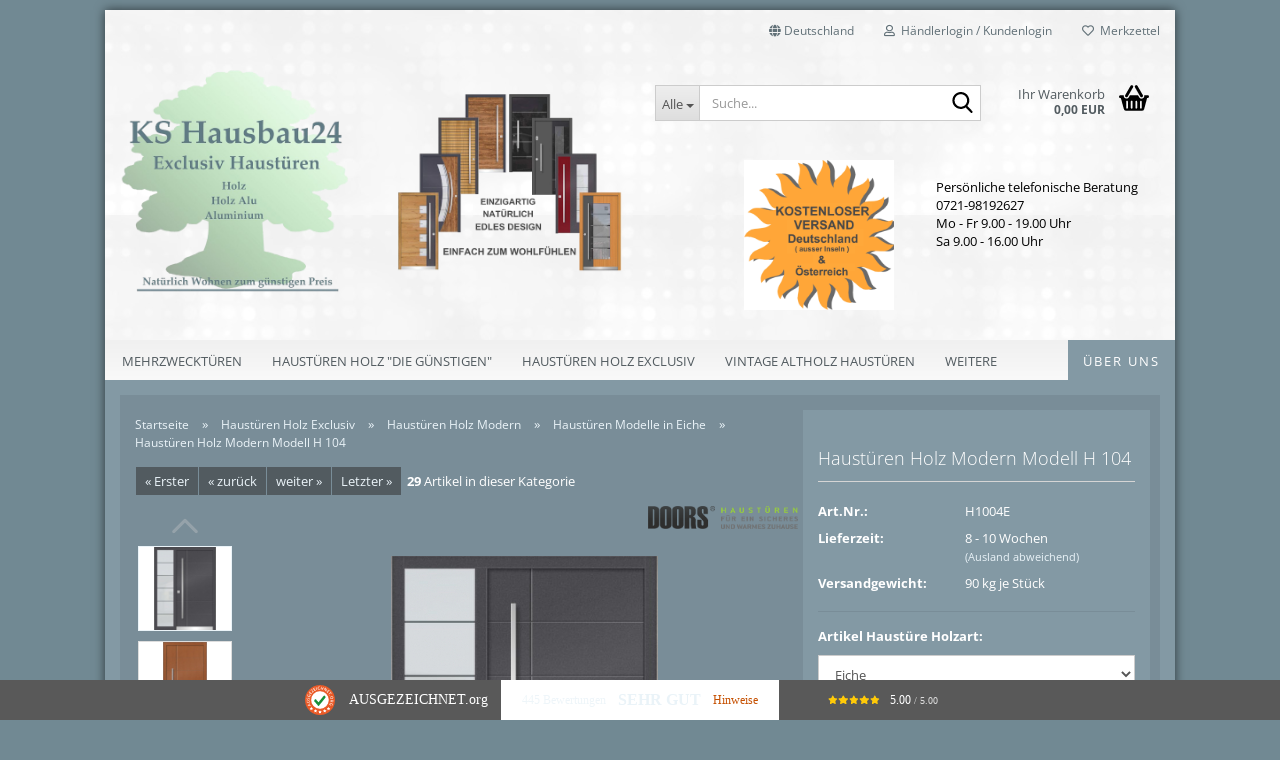

--- FILE ---
content_type: text/html; charset=utf-8
request_url: https://ks-hausbau24.de/haustueren-holz-modern-Modell-h104-fichte-laerche-eiche-niedrigenergie-echtholz-vollholz.html
body_size: 38436
content:





	<!DOCTYPE html>
	<html xmlns="http://www.w3.org/1999/xhtml" dir="ltr" lang="de">
		
			<head>
				
					
					<!--

					=========================================================
					Shopsoftware by Gambio GmbH (c) 2005-2023 [www.gambio.de]
					=========================================================

					Gambio GmbH offers you highly scalable E-Commerce-Solutions and Services.
					The Shopsoftware is redistributable under the GNU General Public License (Version 2) [http://www.gnu.org/licenses/gpl-2.0.html].
					based on: E-Commerce Engine Copyright (c) 2006 xt:Commerce, created by Mario Zanier & Guido Winger and licensed under GNU/GPL.
					Information and contribution at http://www.xt-commerce.com

					=========================================================
					Please visit our website: www.gambio.de
					=========================================================

					-->
				

                

	

                    
                

				
					<meta name="viewport" content="width=device-width, initial-scale=1, minimum-scale=1.0, maximum-scale=1.0, user-scalable=no" />
				

				
					<meta http-equiv="Content-Type" content="text/html; charset=utf-8" />
		<meta name="language" content="de" />
		<meta name="keywords" content="Holzhaustüren Exclusiv, Haustüren Holz Modern, Türen online bestellen,Haustüren Shop," />
		<meta name="description" content="✓Holzhaustüren ✓Haustüren aus Holz✓ Eingangstüre✓Günstige Haustüren, Haustüren Preise ✓Haustürenkonfigurator✓ Haustüren Shop ✓Holzhaustüren Niedrigenergie✓Passivhaustüren ✓Haustür massiv✓Echtholz Haustüre" />
		<title>Haustüren Holz Eiche  Holzhaustüren Modern Günstig - KS-Hausbau24</title>
		<meta property="og:title" content="Haust&uuml;ren Holz Modern Modell H 104" />
		<meta property="og:site_name" content="KS-Hausbau24" />
		<meta property="og:locale" content="de_DE" />
		<meta property="og:type" content="product" />
		<meta property="og:description" content="✓Holzhaustüren ✓Haustüren aus Holz✓ Eingangstüre✓Günstige Haustüren, Haustüren Preise ✓Haustürenkonfigurator✓ Haustüren Shop ✓Holzhaustüren Niedrigenergie✓Passivhaustüren ✓Haustür massiv✓Echtholz Haustüre" />
		<meta property="og:image" content="https://ks-hausbau24.de/images/product_images/info_images/H104ST_1_1555_0.jpg" />
		<meta property="og:image" content="https://ks-hausbau24.de/images/product_images/info_images/H104_0_1555_1.jpg" />
		<meta property="og:image" content="https://ks-hausbau24.de/images/product_images/info_images/H104innen_0_1555_2.jpg" />
		<meta property="og:image" content="https://ks-hausbau24.de/images/product_images/info_images/RAL-Farbkarte_80_931_3_932_3_933_3_934_3_963_3_1485_3_1555_3.jpg" />
		<meta property="og:image" content="https://ks-hausbau24.de/images/product_images/info_images/PFS-Farben_931_4_932_4_933_4_934_4_963_4_1485_4_1555_4.jpg" />
		<meta property="og:image" content="https://ks-hausbau24.de/images/product_images/info_images/Eiche-Lasuren_19.jpg" />
		<meta property="og:image" content="https://ks-hausbau24.de/images/product_images/info_images/Glaswahl_4_931_6_932_6_933_6_934_6_963_6_1485_6_1555_6.jpg" />
		<meta property="og:image" content="https://ks-hausbau24.de/images/product_images/info_images/Stossgriffe2018_0_931_7_932_7_933_7_934_7_963_7_1485_7_1555_7.jpg" />
		<meta property="og:image" content="https://ks-hausbau24.de/images/product_images/info_images/Innendr&uuml;cker2018_0_931_8_932_8_933_8_934_8_963_8_1485_8_1555_8.jpg" />
		<meta property="og:image" content="https://ks-hausbau24.de/images/product_images/info_images/Rosetten2018_0_931_9_932_9_933_9_934_9_963_9_1485_9_1555_9.jpg" />
		<meta property="og:image" content="https://ks-hausbau24.de/images/product_images/info_images/Profilzylinder_34_931_10_932_10_933_10_934_10_963_10_1485_10_1555_10.jpg" />
		<meta property="og:image" content="https://ks-hausbau24.de/images/product_images/info_images/Bodenschiene-TB-75_2_931_11_932_11_933_11_934_11_963_11_1485_11_1555_11.jpg" />
		<meta property="og:image" content="https://ks-hausbau24.de/images/product_images/info_images/DIN-Richtung_32_931_12_932_12_933_12_934_12_963_12_1485_12_1555_12.jpg" />
		<meta property="og:image" content="https://ks-hausbau24.de/images/product_images/info_images/Schnitt-Modern_2_931_13_932_13_933_13_934_13_963_13_1485_13_1555_13.jpg" />

				

								
											<script>
							var Hyphenopoly = {
								require: {
									"de": "FORCEHYPHENOPOLY"
								},
								paths: {
									patterndir: "https://ks-hausbau24.de/JSEngine/build/vendor/hyphenopoly/patterns/",
									maindir: "https://ks-hausbau24.de/JSEngine/build/vendor/hyphenopoly/"
								},
								setup: {
									timeout: 1000,
									classnames: {
										"title": {},
										"product-url": {},
										"hyphenate": {},
									}
								}
							};

							/**
 * @license Hyphenopoly_Loader 2.8.0 - client side hyphenation
 * ©2019 Mathias Nater, Zürich (mathiasnater at gmail dot com)
 * https://github.com/mnater/Hyphenopoly
 *
 * Released under the MIT license
 * http://mnater.github.io/Hyphenopoly/LICENSE
 */
!function(){"use strict";const e=document,t=Hyphenopoly;function n(){return Object.create(null)}function s(e,t){Object.keys(e).forEach(t)}function a(n,s){const a=e.createElement("script");a.src=n+s,"hyphenEngine.asm.js"===s&&a.addEventListener("load",function(){t.events.dispatch("engineLoaded",{msg:"asm"})}),e.head.appendChild(a)}t.cacheFeatureTests&&sessionStorage.getItem("Hyphenopoly_Loader")?t.clientFeat=JSON.parse(sessionStorage.getItem("Hyphenopoly_Loader")):t.clientFeat={langs:n(),polyfill:!1,wasm:null},t.dfltPaths=Object.create({maindir:"../Hyphenopoly/",patterndir:"../Hyphenopoly/patterns/"}),t.paths&&(t.paths.patterndir&&(t.dfltPaths.patterndir=t.paths.patterndir),t.paths.maindir&&(t.dfltPaths.maindir=t.paths.maindir)),t.setup?(t.setup.selectors=t.setup.selectors||{".hyphenate":{}},t.setup.classnames&&(s(t.setup.classnames,function(e){t.setup.selectors["."+e]=t.setup.classnames[e]}),t.setup.classnames=null,delete t.setup.classnames),t.setup.timeout=t.setup.timeout||1e3,t.setup.hide=t.setup.hide||"all"):t.setup={hide:"all",selectors:{".hyphenate":{}},timeout:1e3},t.lcRequire=new Map,s(t.require,function(e){t.lcRequire.set(e.toLowerCase(),t.require[e])}),t.fallbacks&&(t.lcFallbacks=new Map,s(t.fallbacks,function(e){t.lcFallbacks.set(e.toLowerCase(),t.fallbacks[e].toLowerCase())})),t.toggle=function(n){if("on"===n){const t=e.getElementById("H9Y_Styles");t&&t.parentNode.removeChild(t)}else{const n=" {visibility: hidden !important}\n",a=e.createElement("style");switch(a.id="H9Y_Styles",t.setup.hide){case"all":a.innerHTML="html"+n;break;case"element":s(t.setup.selectors,function(e){a.innerHTML+=e+n});break;case"text":s(t.setup.selectors,function(e){a.innerHTML+=e+" {color: transparent !important}\n"});break;default:a.innerHTML=""}e.getElementsByTagName("head")[0].appendChild(a)}},function(){const e=new Map,a=[],o=[];function i(t,n,s){e.set(t,{cancellable:s,default:n,register:[]})}function l(n,s,a){e.has(n)?e.get(n).register.push(s):a?o.push({handler:s,name:n}):t.events.dispatch("error",{lvl:"warn",msg:'unknown Event "'+n+'" discarded'})}i("timeout",function(e){t.toggle("on"),window.console.info("Hyphenopolys 'FOUHC'-prevention timed out after %dms",e.delay)},!1),i("error",function(e){switch(e.lvl){case"info":window.console.info(e.msg);break;case"warn":window.console.warn(e.msg);break;default:window.console.error(e.msg)}},!0),i("contentLoaded",function(e){a.push({data:e,name:"contentLoaded"})},!1),i("engineLoaded",function(e){a.push({data:e,name:"engineLoaded"})},!1),i("hpbLoaded",function(e){a.push({data:e,name:"hpbLoaded"})},!1),t.handleEvent&&s(t.handleEvent,function(e){l(e,t.handleEvent[e],!0)}),t.events=n(),t.events.deferred=a,t.events.tempRegister=o,t.events.dispatch=function(t,s){s=s||n();let a=!1;e.get(t).register.forEach(function(n){s.preventDefault=function(){e.get(t).cancellable&&(a=!0)},n(s)}),!a&&e.get(t).default&&e.get(t).default(s)},t.events.define=i,t.events.addListener=l}();const o=new Map;function i(e,n,s,a){var i,l,r,c;t.clientFeat.wasm?(i=e,l=n,r=s,c=a,o.has(l)?"hyphenEngine"!==r&&o.get(l).push(c):(o.set(l,[c]),window.fetch(i+l).then(function(e){if(e.ok)if("hyphenEngine"===r)t.binaries.set(r,e.arrayBuffer().then(function(e){return new WebAssembly.Module(e)})),t.events.dispatch("engineLoaded",{msg:c});else{const n=o.get(l);n.forEach(function(s){t.binaries.set(s,n.length>1?e.clone().arrayBuffer():e.arrayBuffer()),t.events.dispatch("hpbLoaded",{msg:s})})}}))):function(e,n,s,a){if(o.has(n))o.get(n).push(a);else{o.set(n,[a]);const s=new XMLHttpRequest;s.onload=function(){o.get(n).forEach(function(e){t.binaries.set(e,s.response),t.events.dispatch("hpbLoaded",{msg:e})})},s.open("GET",e+n),s.responseType="arraybuffer",s.send()}}(e,n,0,a)}function l(){t.setup.hide.match(/^(element|text)$/)&&t.toggle("off"),t.events.dispatch("contentLoaded",{msg:["contentLoaded"]})}!function(){const o=function(){let n=null;const s=["visibility:hidden;","-moz-hyphens:auto;","-webkit-hyphens:auto;","-ms-hyphens:auto;","hyphens:auto;","width:48px;","font-size:12px;","line-height:12px;","border:none;","padding:0;","word-wrap:normal"].join("");return{append:function(e){return n?(e.appendChild(n),n):null},clear:function(){n&&n.parentNode.removeChild(n)},create:function(a){if(t.clientFeat.langs[a])return;n=n||e.createElement("body");const o=e.createElement("div");o.lang=a,o.id=a,o.style.cssText=s,o.appendChild(e.createTextNode(t.lcRequire.get(a))),n.appendChild(o)}}}();function l(e){let n=e+".hpb",s=e;t.lcFallbacks&&t.lcFallbacks.has(e)&&(n=(s=t.lcFallbacks.get(e))+".hpb"),t.binaries=t.binaries||new Map,i(t.dfltPaths.patterndir,n,s,e)}null===t.clientFeat.wasm&&(t.clientFeat.wasm=function(){if("object"==typeof WebAssembly&&"function"==typeof WebAssembly.instantiate){const e=new WebAssembly.Module(Uint8Array.from([0,97,115,109,1,0,0,0,1,6,1,96,1,127,1,127,3,2,1,0,5,3,1,0,1,7,8,1,4,116,101,115,116,0,0,10,16,1,14,0,32,0,65,1,54,2,0,32,0,40,2,0,11]));if(WebAssembly.Module.prototype.isPrototypeOf(e)){const t=new WebAssembly.Instance(e);return WebAssembly.Instance.prototype.isPrototypeOf(t)&&0!==t.exports.test(4)}}return!1}()),t.lcRequire.forEach(function(e,n){"FORCEHYPHENOPOLY"===e?(t.clientFeat.polyfill=!0,t.clientFeat.langs[n]="H9Y",l(n)):t.clientFeat.langs[n]&&"H9Y"===t.clientFeat.langs[n]?l(n):o.create(n)}),null!==o.append(e.documentElement)&&(t.lcRequire.forEach(function(n,s){if("FORCEHYPHENOPOLY"!==n){const n=e.getElementById(s);("auto"===(a=n).style.hyphens||"auto"===a.style.webkitHyphens||"auto"===a.style.msHyphens||"auto"===a.style["-moz-hyphens"])&&n.offsetHeight>12?t.clientFeat.langs[s]="CSS":(t.clientFeat.polyfill=!0,t.clientFeat.langs[s]="H9Y",l(s))}var a}),o.clear()),t.clientFeat.polyfill&&(a(t.dfltPaths.maindir,"Hyphenopoly.js"),t.clientFeat.wasm?i(t.dfltPaths.maindir,"hyphenEngine.wasm","hyphenEngine","wasm"):a(t.dfltPaths.maindir,"hyphenEngine.asm.js"),s(t.clientFeat.langs,function(e){"H9Y"===t.clientFeat.langs[e]&&(function(e){const n=new Map([["de",55],["hu",207],["nb-no",92],["nl",41]]).get(e)||32;if(t.specMems=t.specMems||new Map,t.clientFeat.wasm)t.specMems.set(e,new WebAssembly.Memory({initial:n,maximum:256}));else{Math.log2=Math.log2||function(e){return Math.log(e)*Math.LOG2E};const s=65536*(2<<Math.floor(Math.log2(n)));t.specMems.set(e,new ArrayBuffer(s))}}(e),function(e){t.hyphenators=t.hyphenators||n(),t.hyphenators[e]||(window.Promise?t.hyphenators[e]=new Promise(function(n,s){t.events.addListener("engineReady",function(s){s.msg===e&&n(t.createHyphenator(s.msg))},!0),t.events.addListener("error",function(t){t.key!==e&&"hyphenEngine"!==t.key||s(t.msg)},!0)}):t.hyphenators[e]={then:function(){t.events.dispatch("error",{msg:"Promises not supported in this engine. Use a polyfill (e.g. https://github.com/taylorhakes/promise-polyfill)!"})}})}(e))}))}(),t.clientFeat.polyfill?("all"===t.setup.hide&&t.toggle("off"),"none"!==t.setup.hide&&(t.setup.timeOutHandler=window.setTimeout(function(){t.toggle("on"),t.events.dispatch("timeout",{delay:t.setup.timeout})},t.setup.timeout)),"loading"===e.readyState?e.addEventListener("DOMContentLoaded",l,{once:!0,passive:!0}):l()):window.Hyphenopoly=null,t.cacheFeatureTests&&sessionStorage.setItem("Hyphenopoly_Loader",JSON.stringify(t.clientFeat))}();
						</script>
									

				
					<base href="https://ks-hausbau24.de/" />
				

				
											
							<link rel="shortcut icon" href="https://ks-hausbau24.de/images/logos/favicon.ico" type="image/x-icon" />
						
									

				
									

				
											
							<link id="main-css" type="text/css" rel="stylesheet" href="public/theme/styles/system/main.min.css?bust=1761650288" />
						
									

				
					<meta name="robots" content="index,follow" />
		<link rel="canonical" href="https://ks-hausbau24.de/haustueren-holz-modern-Modell-h104-fichte-laerche-eiche-niedrigenergie-echtholz-vollholz.html" />
		<meta property="og:url" content="https://ks-hausbau24.de/haustueren-holz-modern-Modell-h104-fichte-laerche-eiche-niedrigenergie-echtholz-vollholz.html">
		<style>
#stage{display:none}
#wrapper #main .main-inside #stage{display:block!important;width:100%;height:100%!important;position:static!important;}
</style>

<script>window.gdprAppliesGlobally=true;if(!("cmp_id" in window)||window.cmp_id<1){window.cmp_id=0}if(!("cmp_cdid" in window)){window.cmp_cdid="0b873e7c6a04"}if(!("cmp_params" in window)){window.cmp_params=""}if(!("cmp_host" in window)){window.cmp_host="c.delivery.consentmanager.net"}if(!("cmp_cdn" in window)){window.cmp_cdn="cdn.consentmanager.net"}if(!("cmp_proto" in window)){window.cmp_proto="https:"}if(!("cmp_codesrc" in window)){window.cmp_codesrc="1"}window.cmp_getsupportedLangs=function(){var b=["DE","EN","FR","IT","NO","DA","FI","ES","PT","RO","BG","ET","EL","GA","HR","LV","LT","MT","NL","PL","SV","SK","SL","CS","HU","RU","SR","ZH","TR","UK","AR","BS"];if("cmp_customlanguages" in window){for(var a=0;a<window.cmp_customlanguages.length;a++){b.push(window.cmp_customlanguages[a].l.toUpperCase())}}return b};window.cmp_getRTLLangs=function(){return["AR"]};window.cmp_getlang=function(j){if(typeof(j)!="boolean"){j=true}if(j&&typeof(cmp_getlang.usedlang)=="string"&&cmp_getlang.usedlang!==""){return cmp_getlang.usedlang}var g=window.cmp_getsupportedLangs();var c=[];var f=location.hash;var e=location.search;var a="languages" in navigator?navigator.languages:[];if(f.indexOf("cmplang=")!=-1){c.push(f.substr(f.indexOf("cmplang=")+8,2).toUpperCase())}else{if(e.indexOf("cmplang=")!=-1){c.push(e.substr(e.indexOf("cmplang=")+8,2).toUpperCase())}else{if("cmp_setlang" in window&&window.cmp_setlang!=""){c.push(window.cmp_setlang.toUpperCase())}else{if(a.length>0){for(var d=0;d<a.length;d++){c.push(a[d])}}}}}if("language" in navigator){c.push(navigator.language)}if("userLanguage" in navigator){c.push(navigator.userLanguage)}var h="";for(var d=0;d<c.length;d++){var b=c[d].toUpperCase();if(g.indexOf(b)!=-1){h=b;break}if(b.indexOf("-")!=-1){b=b.substr(0,2)}if(g.indexOf(b)!=-1){h=b;break}}if(h==""&&typeof(cmp_getlang.defaultlang)=="string"&&cmp_getlang.defaultlang!==""){return cmp_getlang.defaultlang}else{if(h==""){h="EN"}}h=h.toUpperCase();return h};(function(){var n=document;var p=window;var f="";var b="_en";if("cmp_getlang" in p){f=p.cmp_getlang().toLowerCase();if("cmp_customlanguages" in p){for(var h=0;h<p.cmp_customlanguages.length;h++){if(p.cmp_customlanguages[h].l.toUpperCase()==f.toUpperCase()){f="en";break}}}b="_"+f}function g(e,d){var l="";e+="=";var i=e.length;if(location.hash.indexOf(e)!=-1){l=location.hash.substr(location.hash.indexOf(e)+i,9999)}else{if(location.search.indexOf(e)!=-1){l=location.search.substr(location.search.indexOf(e)+i,9999)}else{return d}}if(l.indexOf("&")!=-1){l=l.substr(0,l.indexOf("&"))}return l}var j=("cmp_proto" in p)?p.cmp_proto:"https:";var o=["cmp_id","cmp_params","cmp_host","cmp_cdn","cmp_proto"];for(var h=0;h<o.length;h++){if(g(o[h],"%%%")!="%%%"){window[o[h]]=g(o[h],"")}}var k=("cmp_ref" in p)?p.cmp_ref:location.href;var q=n.createElement("script");q.setAttribute("data-cmp-ab","1");var c=g("cmpdesign","");var a=g("cmpregulationkey","");q.src=j+"//"+p.cmp_host+"/delivery/cmp.php?"+("cmp_id" in p&&p.cmp_id>0?"id="+p.cmp_id:"")+("cmp_cdid" in p?"cdid="+p.cmp_cdid:"")+"&h="+encodeURIComponent(k)+(c!=""?"&cmpdesign="+encodeURIComponent(c):"")+(a!=""?"&cmpregulationkey="+encodeURIComponent(a):"")+("cmp_params" in p?"&"+p.cmp_params:"")+(n.cookie.length>0?"&__cmpfcc=1":"")+"&l="+f.toLowerCase()+"&o="+(new Date()).getTime();q.type="text/javascript";q.async=true;if(n.currentScript){n.currentScript.parentElement.appendChild(q)}else{if(n.body){n.body.appendChild(q)}else{var m=n.getElementsByTagName("body");if(m.length==0){m=n.getElementsByTagName("div")}if(m.length==0){m=n.getElementsByTagName("span")}if(m.length==0){m=n.getElementsByTagName("ins")}if(m.length==0){m=n.getElementsByTagName("script")}if(m.length==0){m=n.getElementsByTagName("head")}if(m.length>0){m[0].appendChild(q)}}}var q=n.createElement("script");q.src=j+"//"+p.cmp_cdn+"/delivery/js/cmp"+b+".min.js";q.type="text/javascript";q.setAttribute("data-cmp-ab","1");q.async=true;if(n.currentScript){n.currentScript.parentElement.appendChild(q)}else{if(n.body){n.body.appendChild(q)}else{var m=n.getElementsByTagName("body");if(m.length==0){m=n.getElementsByTagName("div")}if(m.length==0){m=n.getElementsByTagName("span")}if(m.length==0){m=n.getElementsByTagName("ins")}if(m.length==0){m=n.getElementsByTagName("script")}if(m.length==0){m=n.getElementsByTagName("head")}if(m.length>0){m[0].appendChild(q)}}}})();window.cmp_addFrame=function(b){if(!window.frames[b]){if(document.body){var a=document.createElement("iframe");a.style.cssText="display:none";a.name=b;document.body.appendChild(a)}else{window.setTimeout(window.cmp_addFrame,10,b)}}};window.cmp_rc=function(h){var b=document.cookie;var f="";var d=0;while(b!=""&&d<100){d++;while(b.substr(0,1)==" "){b=b.substr(1,b.length)}var g=b.substring(0,b.indexOf("="));if(b.indexOf(";")!=-1){var c=b.substring(b.indexOf("=")+1,b.indexOf(";"))}else{var c=b.substr(b.indexOf("=")+1,b.length)}if(h==g){f=c}var e=b.indexOf(";")+1;if(e==0){e=b.length}b=b.substring(e,b.length)}return(f)};window.cmp_stub=function(){var a=arguments;__cmp.a=__cmp.a||[];if(!a.length){return __cmp.a}else{if(a[0]==="ping"){if(a[1]===2){a[2]({gdprApplies:gdprAppliesGlobally,cmpLoaded:false,cmpStatus:"stub",displayStatus:"hidden",apiVersion:"2.0",cmpId:31},true)}else{a[2](false,true)}}else{if(a[0]==="getUSPData"){a[2]({version:1,uspString:window.cmp_rc("")},true)}else{if(a[0]==="getTCData"){__cmp.a.push([].slice.apply(a))}else{if(a[0]==="addEventListener"||a[0]==="removeEventListener"){__cmp.a.push([].slice.apply(a))}else{if(a.length==4&&a[3]===false){a[2]({},false)}else{__cmp.a.push([].slice.apply(a))}}}}}}};window.cmp_msghandler=function(d){var a=typeof d.data==="string";try{var c=a?JSON.parse(d.data):d.data}catch(f){var c=null}if(typeof(c)==="object"&&c!==null&&"__cmpCall" in c){var b=c.__cmpCall;window.__cmp(b.command,b.parameter,function(h,g){var e={__cmpReturn:{returnValue:h,success:g,callId:b.callId}};d.source.postMessage(a?JSON.stringify(e):e,"*")})}if(typeof(c)==="object"&&c!==null&&"__uspapiCall" in c){var b=c.__uspapiCall;window.__uspapi(b.command,b.version,function(h,g){var e={__uspapiReturn:{returnValue:h,success:g,callId:b.callId}};d.source.postMessage(a?JSON.stringify(e):e,"*")})}if(typeof(c)==="object"&&c!==null&&"__tcfapiCall" in c){var b=c.__tcfapiCall;window.__tcfapi(b.command,b.version,function(h,g){var e={__tcfapiReturn:{returnValue:h,success:g,callId:b.callId}};d.source.postMessage(a?JSON.stringify(e):e,"*")},b.parameter)}};window.cmp_setStub=function(a){if(!(a in window)||(typeof(window[a])!=="function"&&typeof(window[a])!=="object"&&(typeof(window[a])==="undefined"||window[a]!==null))){window[a]=window.cmp_stub;window[a].msgHandler=window.cmp_msghandler;window.addEventListener("message",window.cmp_msghandler,false)}};window.cmp_addFrame("__cmpLocator");if(!("cmp_disableusp" in window)||!window.cmp_disableusp){window.cmp_addFrame("__uspapiLocator")}if(!("cmp_disabletcf" in window)||!window.cmp_disabletcf){window.cmp_addFrame("__tcfapiLocator")}window.cmp_setStub("__cmp");if(!("cmp_disabletcf" in window)||!window.cmp_disabletcf){window.cmp_setStub("__tcfapi")}if(!("cmp_disableusp" in window)||!window.cmp_disableusp){window.cmp_setStub("__uspapi")};</script><script src="https://cdn.gambiohub.com/sdk/1.1.0/dist/bundle.js"></script><script>var payPalText = {"ecsNote":"Bitte w\u00e4hlen Sie ihre gew\u00fcnschte PayPal-Zahlungsweise.","paypalUnavailable":"PayPal steht f\u00fcr diese Transaktion im Moment nicht zur Verf\u00fcgung.","errorContinue":"weiter","continueToPayPal":"Weiter mit","errorCheckData":"Es ist ein Fehler aufgetreten. Bitte \u00fcberpr\u00fcfen Sie Ihre Eingaben."};var payPalButtonSettings = {"jssrc":"https:\/\/www.paypal.com\/sdk\/js?client-id=AVEjCpwSc-e9jOY8dHKoTUckaKtPo0shiwe_T2rKtxp30K4TYGRopYjsUS6Qmkj6bILd7Nt72pbMWCXe&commit=false&intent=capture&components=buttons%2Cmarks%2Cmessages%2Cfunding-eligibility%2Cgooglepay%2Capplepay%2Chosted-fields&integration-date=2021-11-25&enable-funding=paylater&merchant-id=LQMDZQTQUBN8E&currency=EUR","env":"live","commit":false,"style":{"label":"checkout","shape":"rect","color":"silver","layout":"vertical","tagline":false},"locale":"","fundingCardAllowed":true,"fundingELVAllowed":true,"fundingCreditAllowed":false,"createPaymentUrl":"https:\/\/ks-hausbau24.de\/shop.php?do=PayPalHub\/CreatePayment&initiator=ecs","authorizedPaymentUrl":"https:\/\/ks-hausbau24.de\/shop.php?do=PayPalHub\/AuthorizedPayment&initiator=ecs","checkoutUrl":"https:\/\/ks-hausbau24.de\/shop.php?do=PayPalHub\/RedirectGuest","createOrderUrl":"https:\/\/ks-hausbau24.de\/shop.php?do=PayPalHub\/CreateOrder&initiator=ecs","getOrderUrl":"https:\/\/ks-hausbau24.de\/shop.php?do=PayPalHub\/GetOrder","approvedOrderUrl":"https:\/\/ks-hausbau24.de\/shop.php?do=PayPalHub\/ApprovedOrder&initiator=ecs","paymentApproved":false,"developmentMode":false,"cartAmount":0};var jsShoppingCart = {"languageCode":"de","verifySca":"https:\/\/ks-hausbau24.de\/shop.php?do=PayPalHub\/VerifySca","totalAmount":"0.00","currency":"EUR","jssrc":"https:\/\/www.paypal.com\/sdk\/js?client-id=AVEjCpwSc-e9jOY8dHKoTUckaKtPo0shiwe_T2rKtxp30K4TYGRopYjsUS6Qmkj6bILd7Nt72pbMWCXe&commit=false&intent=capture&components=buttons%2Cmarks%2Cmessages%2Cfunding-eligibility%2Cgooglepay%2Capplepay%2Chosted-fields&integration-date=2021-11-25&enable-funding=paylater&merchant-id=LQMDZQTQUBN8E&currency=EUR","env":"live","commit":false,"style":{"label":"checkout","shape":"rect","color":"silver","layout":"vertical","tagline":false},"locale":"","fundingCardAllowed":true,"fundingELVAllowed":true,"fundingCreditAllowed":false,"createPaymentUrl":"https:\/\/ks-hausbau24.de\/shop.php?do=PayPalHub\/CreatePayment&initiator=ecs","authorizedPaymentUrl":"https:\/\/ks-hausbau24.de\/shop.php?do=PayPalHub\/AuthorizedPayment&initiator=ecs","checkoutUrl":"https:\/\/ks-hausbau24.de\/shop.php?do=PayPalHub\/RedirectGuest","createOrderUrl":"https:\/\/ks-hausbau24.de\/shop.php?do=PayPalHub\/CreateOrder&initiator=ecs","getOrderUrl":"https:\/\/ks-hausbau24.de\/shop.php?do=PayPalHub\/GetOrder","approvedOrderUrl":"https:\/\/ks-hausbau24.de\/shop.php?do=PayPalHub\/ApprovedOrder&initiator=ecs","paymentApproved":false,"developmentMode":false,"cartAmount":0};var payPalBannerSettings = {"jssrc":"https:\/\/www.paypal.com\/sdk\/js?client-id=AVEjCpwSc-e9jOY8dHKoTUckaKtPo0shiwe_T2rKtxp30K4TYGRopYjsUS6Qmkj6bILd7Nt72pbMWCXe&commit=false&intent=capture&components=buttons%2Cmarks%2Cmessages%2Cfunding-eligibility%2Cgooglepay%2Capplepay%2Chosted-fields&integration-date=2021-11-25&enable-funding=paylater&merchant-id=LQMDZQTQUBN8E&currency=EUR","positions":{"cartBottom":{"placement":"cart","style":{"layout":"flex","logo":{"type":"primary"},"text":{"color":"white"},"color":"gray","ratio":"8x1"}},"product":{"placement":"product","style":{"layout":"flex","logo":{"type":"primary"},"text":{"color":"white"},"color":"gray","ratio":"8x1"}}},"currency":"EUR","cartAmount":0,"productsPrice":3686};</script><script id="paypalconsent" type="application/json">{"purpose_id":null}</script><script src="GXModules/Gambio/Hub/Shop/Javascript/PayPalLoader-bust_1752170375.js" async></script>
				

				
									

				
									

			</head>
		
		
			<body class="page-product-info"
				  data-gambio-namespace="https://ks-hausbau24.de/public/theme/javascripts/system"
				  data-jse-namespace="https://ks-hausbau24.de/JSEngine/build"
				  data-gambio-controller="initialize"
				  data-gambio-widget="input_number responsive_image_loader transitions header image_maps modal history dropdown core_workarounds anchor"
				  data-input_number-separator=","
					>

				
					
				

				
									

				
									
		




	



	
		<div id="outer-wrapper" >
			
				<header id="header" class="navbar">
					
	





	<div id="topbar-container">
						
		
					

		
			<div class="navbar-topbar">
				
					<nav data-gambio-widget="menu link_crypter" data-menu-switch-element-position="false" data-menu-events='{"desktop": ["click"], "mobile": ["click"]}' data-menu-ignore-class="dropdown-menu">
						<ul class="nav navbar-nav navbar-right" data-menu-replace="partial">

                            <li class="navbar-topbar-item">
                                <ul id="secondaryNavigation" class="nav navbar-nav ignore-menu">
                                                                    </ul>

                                <script id="secondaryNavigation-menu-template" type="text/mustache">
                                    
                                        <ul id="secondaryNavigation" class="nav navbar-nav">
                                            <li v-for="(item, index) in items" class="navbar-topbar-item hidden-xs content-manager-item">
                                                <a href="javascript:;" :title="item.title" @click="goTo(item.content)">
                                                    <span class="fa fa-arrow-circle-right visble-xs-block"></span>
                                                    {{item.title}}
                                                </a>
                                            </li>
                                        </ul>
                                    
                                </script>
                            </li>

							
															

							
															

							
															

							
															

							
															

															<li class="dropdown navbar-topbar-item first">

									
																					
												<a href="#" class="dropdown-toggle" data-toggle-hover="dropdown">
													
														<span class="hidden-xs">
															
																																	
																		<span class="fa fa-globe"></span>
																	
																															

															Deutschland
														</span>
													
													
														<span class="visible-xs-block">
															&nbsp;Lieferland
														</span>
													
												</a>
											
																			

									<ul class="level_2 dropdown-menu ignore-menu arrow-top">
										<li class="arrow"></li>
										<li>
											
												<form action="/haustueren-holz-modern-Modell-h104-fichte-laerche-eiche-niedrigenergie-echtholz-vollholz.html" method="POST" class="form-horizontal">

													
																											

													
																											

													
																													
																<div class="form-group">
																	<label for="countries-select">Lieferland</label>
																	
	<select name="switch_country" class="form-control" id="countries-select">
					
				<option value="DE" selected>Deutschland</option>
			
					
				<option value="AT" >Österreich</option>
			
			</select>

																</div>
															
																											

													
														<div class="dropdown-footer row">
															<input type="submit" class="btn btn-primary btn-block" value="Speichern" title="Speichern" />
														</div>
													

													

												</form>
											
										</li>
									</ul>
								</li>
							
							
																	
										<li class="dropdown navbar-topbar-item">
											<a title="Anmeldung" href="/haustueren-holz-modern-Modell-h104-fichte-laerche-eiche-niedrigenergie-echtholz-vollholz.html#" class="dropdown-toggle" data-toggle-hover="dropdown">
												
																											
															<span class="fa fa-user-o"></span>
														
																									

												&nbsp;Händlerlogin / Kundenlogin
											</a>
											




	<ul class="dropdown-menu dropdown-menu-login arrow-top">
		
			<li class="arrow"></li>
		
		
		
			<li class="dropdown-header hidden-xs">Händlerlogin / Kundenlogin</li>
		
		
		
			<li>
				<form action="https://ks-hausbau24.de/login.php?action=process" method="post" class="form-horizontal">
					<input type="hidden" name="return_url" value="https://ks-hausbau24.de/haustueren-holz-modern-Modell-h104-fichte-laerche-eiche-niedrigenergie-echtholz-vollholz.html">
					<input type="hidden" name="return_url_hash" value="7be1569d5cdd6a5c3975f608ece3ce75b02c25884b32348a44f043cc514a0377">
					
						<div class="form-group">
							<input autocomplete="username" type="email" id="box-login-dropdown-login-username" class="form-control" placeholder="E-Mail" name="email_address" />
						</div>
					
					
                        <div class="form-group password-form-field" data-gambio-widget="show_password">
                            <input autocomplete="current-password" type="password" id="box-login-dropdown-login-password" class="form-control" placeholder="Passwort" name="password" />
                            <button class="btn show-password hidden" type="button">
                                <i class="fa fa-eye" aria-hidden="true"></i>
                            </button>
                        </div>
					
					
						<div class="dropdown-footer row">
							
	
								
									<input type="submit" class="btn btn-primary btn-block" value="Anmelden" />
								
								<ul>
									
										<li>
											<a title="Konto erstellen" href="https://ks-hausbau24.de/shop.php?do=CreateRegistree">
												Konto erstellen
											</a>
										</li>
									
									
										<li>
											<a title="Passwort vergessen?" href="https://ks-hausbau24.de/password_double_opt.php">
												Passwort vergessen?
											</a>
										</li>
									
								</ul>
							
	

	
						</div>
					
				</form>
			</li>
		
	</ul>


										</li>
									
															

							
																	
										<li class="navbar-topbar-item">
											<a href="https://ks-hausbau24.de/wish_list.php" title="Merkzettel anzeigen">
												
																											
															<span class="fa fa-heart-o"></span>
														
																									

												&nbsp;Merkzettel
											</a>
										</li>
									
															

							
						</ul>
					</nav>
				
			</div>
		
	</div>




	<div class="inside">

		<div class="row">

		
												
			<div class="navbar-header" data-gambio-widget="mobile_menu">
									
							
		<div id="navbar-brand" class="navbar-brand">
			<a href="https://ks-hausbau24.de/" title="KS-Hausbau24">
				<img id="main-header-logo" class="img-responsive" src="https://ks-hausbau24.de/images/logos/logo_2019_logo.png" alt="KS-Hausbau24-Logo">
			</a>
		</div>
	
					
								
					
	
	
			
	
		<button type="button" class="navbar-toggle" data-mobile_menu-target="#categories .navbar-collapse"
		        data-mobile_menu-body-class="categories-open" data-mobile_menu-toggle-content-visibility>
			<img src="public/theme/images/svgs/bars.svg" class="gx-menu svg--inject" alt="">
		</button>
	
	
	
		<button type="button" class="navbar-toggle cart-icon" data-mobile_menu-location="shopping_cart.php">
			<img src="public/theme/images/svgs/basket.svg" class="gx-cart-basket svg--inject" alt="">
			<span class="cart-products-count hidden">
				0
			</span>
		</button>
	
	
			
			<button type="button" class="navbar-toggle" data-mobile_menu-target=".navbar-search" data-mobile_menu-body-class="search-open"
					data-mobile_menu-toggle-content-visibility>
				<img src="public/theme/images/svgs/search.svg" class="gx-search svg--inject" alt="">
			</button>
		
	
				
			</div>
		

		
							






	<div class="navbar-search collapse">
		
		
						<p class="navbar-search-header dropdown-header">Suche</p>
		
		
		
			<form action="advanced_search_result.php" method="get" data-gambio-widget="live_search">
		
				<div class="navbar-search-input-group input-group">
					<div class="navbar-search-input-group-btn input-group-btn custom-dropdown" data-dropdown-trigger-change="false" data-dropdown-trigger-no-change="false">
						
						
							<button type="button" class="btn btn-default dropdown-toggle" data-toggle="dropdown" aria-haspopup="true" aria-expanded="false">
								<span class="dropdown-name">Alle</span> <span class="caret"></span>
							</button>
						
						
						
															
									<ul class="dropdown-menu">
																				
												<li><a href="#" data-rel="0">Alle</a></li>
											
																							
													<li><a href="#" data-rel="6">Mehrzwecktüren</a></li>
												
																							
													<li><a href="#" data-rel="2">Haustüren Holz "Die Günstigen"</a></li>
												
																							
													<li><a href="#" data-rel="7">Haustüren Holz Exclusiv</a></li>
												
																							
													<li><a href="#" data-rel="129">Vintage Altholz Haustüren</a></li>
												
																							
													<li><a href="#" data-rel="120">Haustüren Aluminium "Die Günstigen "</a></li>
												
																							
													<li><a href="#" data-rel="4">Haustüren Aluminium</a></li>
												
																														</ul>
								
													
						
						
															
									<select name="categories_id">
										<option value="0">Alle</option>
																																	
													<option value="6">Mehrzwecktüren</option>
												
																							
													<option value="2">Haustüren Holz "Die Günstigen"</option>
												
																							
													<option value="7">Haustüren Holz Exclusiv</option>
												
																							
													<option value="129">Vintage Altholz Haustüren</option>
												
																							
													<option value="120">Haustüren Aluminium "Die Günstigen "</option>
												
																							
													<option value="4">Haustüren Aluminium</option>
												
																														</select>
								
													
						
					</div>

					
					<button type="submit" class="form-control-feedback">
						<img src="public/theme/images/svgs/search.svg" class="gx-search-input svg--inject" alt="">
					</button>
					

					<input type="text" name="keywords" placeholder="Suche..." class="form-control search-input" autocomplete="off" />

				</div>
		
				
									<input type="hidden" value="1" name="inc_subcat" />
								
				
					<div class="navbar-search-footer visible-xs-block">
						
							<button class="btn btn-primary btn-block" type="submit">
								Suche...
							</button>
						
						
							<a href="advanced_search.php" class="btn btn-default btn-block" title="Erweiterte Suche">
								Erweiterte Suche
							</a>
						
					</div>
				
				
				<div class="search-result-container"></div>
		
			</form>
		
	</div>


					

		
							
					
	<div class="custom-container">
		
			<div class="inside">
				
											
							<img alt="" src="images/VersandLogo1.jpg" style="float: left; width: 150px; height: 150px;" />&nbsp; &nbsp; &nbsp; &nbsp; &nbsp; &nbsp; &nbsp;<br />
&nbsp; &nbsp; &nbsp; &nbsp; &nbsp; &nbsp; &nbsp;&nbsp;Pers&ouml;nliche telefonische Beratung<br />
&nbsp; &nbsp; &nbsp; &nbsp; &nbsp; &nbsp; &nbsp;&nbsp;0721-98192627<br />
&nbsp; &nbsp; &nbsp; &nbsp; &nbsp; &nbsp; &nbsp; Mo - Fr 9.00 - 19.00 Uhr<br />
&nbsp; &nbsp; &nbsp; &nbsp; &nbsp; &nbsp; &nbsp;&nbsp;Sa 9.00 - 16.00 Uhr
<div style="margin-left: 240px;">
	<div style="text-align: center;">
		<div style="text-align: left;">
			&nbsp;
		</div>
	</div>
</div>

<div>
	<div>
		&nbsp;
	</div>
</div>

						
									
			</div>
		
	</div>
				
					

		
    		<!-- layout_header honeygrid -->
							
					


	<nav id="cart-container" class="navbar-cart" data-gambio-widget="menu cart_dropdown" data-menu-switch-element-position="false">
		
			<ul class="cart-container-inner">
				
					<li>
						<a href="https://ks-hausbau24.de/shopping_cart.php" class="dropdown-toggle">
							
								<img src="public/theme/images/svgs/basket.svg" alt="" class="gx-cart-basket svg--inject">
								<span class="cart">
									Ihr Warenkorb<br />
									<span class="products">
										0,00 EUR
									</span>
								</span>
							
							
																	<span class="cart-products-count hidden">
										
									</span>
															
						</a>

						
							



	<ul class="dropdown-menu arrow-top cart-dropdown cart-empty">
		
			<li class="arrow"></li>
		
	
		
					
	
		
			<li class="cart-dropdown-inside">
		
				
									
				
									
						<div class="cart-empty">
							Sie haben noch keine Artikel in Ihrem Warenkorb.
						</div>
					
								
			</li>
		
	</ul>
						
					</li>
				
			</ul>
		
	</nav>

				
					

		</div>

	</div>









	<noscript>
		<div class="alert alert-danger noscript-notice">
			JavaScript ist in Ihrem Browser deaktiviert. Aktivieren Sie JavaScript, um alle Funktionen des Shops nutzen und alle Inhalte sehen zu können.
		</div>
	</noscript>



			
						


	<div id="categories">
		<div class="navbar-collapse collapse">
			
				<nav class="navbar-default navbar-categories" data-gambio-widget="menu">
					
						<ul class="level-1 nav navbar-nav">
                             
															
									<li class="dropdown level-1-child" data-id="6">
										
											<a class="dropdown-toggle" href="https://ks-hausbau24.de/Nebeneingangstueren-mehrzwecktueren-waermegedaemmt-top-qualitaet/" title="Mehrzwecktüren">
												
													Mehrzwecktüren
												
																							</a>
										
										
										
																							
													<ul data-level="2" class="level-2 dropdown-menu dropdown-menu-child">
														
															<li class="enter-category hidden-sm hidden-md hidden-lg show-more">
																
																	<a class="dropdown-toggle" href="https://ks-hausbau24.de/Nebeneingangstueren-mehrzwecktueren-waermegedaemmt-top-qualitaet/" title="Mehrzwecktüren">
																		
																			Mehrzwecktüren anzeigen
																		
																	</a>
																
															</li>
														
														
																																																																																																																																																																																																															
																													
																															
																	<li class="level-2-child">
																		<a href="https://ks-hausbau24.de/Nebeneingangstueren-mehrzwecktueren-waermegedaemmt-top-qualitaet/mehrzwecktueren-holz-waermegedaemmt-/" title="Holz">
																			Holz
																		</a>
																																			</li>
																
																															
																	<li class="level-2-child">
																		<a href="https://ks-hausbau24.de/Nebeneingangstueren-mehrzwecktueren-waermegedaemmt-top-qualitaet/mehrzwecktueren-alu-stahl-nebeneingangstueren-energiesparend/" title="Alu / Stahl">
																			Alu / Stahl
																		</a>
																																			</li>
																
																															
																	<li class="level-2-child">
																		<a href="https://ks-hausbau24.de/Nebeneingangstueren-mehrzwecktueren-waermegedaemmt-top-qualitaet/mehrzwecktueren-alu-stahl-124/" title="Aluminium">
																			Aluminium
																		</a>
																																			</li>
																
																													
																												
														
															<li class="enter-category hidden-more hidden-xs">
																<a class="dropdown-toggle col-xs-6"
																   href="https://ks-hausbau24.de/Nebeneingangstueren-mehrzwecktueren-waermegedaemmt-top-qualitaet/"
																   title="Mehrzwecktüren">Mehrzwecktüren anzeigen</a>
							
																<span class="close-menu-container col-xs-6">
																	<span class="close-flyout">
																		<i class="fa fa-close"></i>
																	</span>
																</span>
															</li>
														
													
													</ul>
												
																					
										
									</li>
								
															
									<li class="level-1-child" data-id="2">
										
											<a class="dropdown-toggle" href="https://ks-hausbau24.de/haustueren-aus-holz-guenstig-kaufen/" title="Haustüren Holz Die Günstigen">
												
													Haustüren Holz "Die Günstigen"
												
																							</a>
										
										
										
																					
										
									</li>
								
															
									<li class="dropdown level-1-child" data-id="7">
										
											<a class="dropdown-toggle" href="https://ks-hausbau24.de/Haustueren-Holz-Exclusiv/" title="Haustüren Holz Exclusiv">
												
													Haustüren Holz Exclusiv
												
																							</a>
										
										
										
																							
													<ul data-level="2" class="level-2 dropdown-menu dropdown-menu-child">
														
															<li class="enter-category hidden-sm hidden-md hidden-lg show-more">
																
																	<a class="dropdown-toggle" href="https://ks-hausbau24.de/Haustueren-Holz-Exclusiv/" title="Haustüren Holz Exclusiv">
																		
																			Haustüren Holz Exclusiv anzeigen
																		
																	</a>
																
															</li>
														
														
																																																																																																																																																																																																																																																																											
																													
																															
																	<li class="dropdown level-2-child">
																		<a href="https://ks-hausbau24.de/Haustueren-Holz-Exclusiv/Haustueren-Holz-Modern/" title="Haustüren Holz Modern">
																			Haustüren Holz Modern
																		</a>
																																					<ul  data-level="3" class="level-3 dropdown-menu dropdown-menu-child">
																				<li class="enter-category">
																					<a href="https://ks-hausbau24.de/Haustueren-Holz-Exclusiv/Haustueren-Holz-Modern/" title="Haustüren Holz Modern" class="dropdown-toggle">
																						Haustüren Holz Modern anzeigen
																					</a>
																				</li>
																																									
																						<li class="level-3-child">
																							<a href="https://ks-hausbau24.de/Haustueren-Holz-Exclusiv/Haustueren-Holz-Modern/Haustueren-Holz-Modern-101/" title="Haustüren Modelle in Fichte">
																								Haustüren Modelle in Fichte
																							</a>
																						</li>
																					
																																									
																						<li class="level-3-child active">
																							<a href="https://ks-hausbau24.de/Haustueren-Holz-Exclusiv/Haustueren-Holz-Modern/Haustueren-Holz-Modern-107/" title="Haustüren Modelle in Eiche">
																								Haustüren Modelle in Eiche
																							</a>
																						</li>
																					
																																									
																						<li class="level-3-child">
																							<a href="https://ks-hausbau24.de/Haustueren-Holz-Exclusiv/Haustueren-Holz-Modern/haustueren-holz-modern-laerche/" title="Haustüren Modelle in Lärche">
																								Haustüren Modelle in Lärche
																							</a>
																						</li>
																					
																																							</ul>
																																			</li>
																
																															
																	<li class="dropdown level-2-child">
																		<a href="https://ks-hausbau24.de/Haustueren-Holz-Exclusiv/Haustueren-Holz-Astig/" title="Haustüren Holz Astig">
																			Haustüren Holz Astig
																		</a>
																																					<ul  data-level="3" class="level-3 dropdown-menu dropdown-menu-child">
																				<li class="enter-category">
																					<a href="https://ks-hausbau24.de/Haustueren-Holz-Exclusiv/Haustueren-Holz-Astig/" title="Haustüren Holz Astig" class="dropdown-toggle">
																						Haustüren Holz Astig anzeigen
																					</a>
																				</li>
																																									
																						<li class="level-3-child">
																							<a href="https://ks-hausbau24.de/Haustueren-Holz-Exclusiv/Haustueren-Holz-Astig/haustueren-modelle-in-eiche-astig/" title="Haustüren Modelle in Eiche Astig">
																								Haustüren Modelle in Eiche Astig
																							</a>
																						</li>
																					
																																									
																						<li class="level-3-child">
																							<a href="https://ks-hausbau24.de/Haustueren-Holz-Exclusiv/Haustueren-Holz-Astig/haustueren-modelle-in-laerche-astig/" title="Haustüren Modelle in Lärche Astig">
																								Haustüren Modelle in Lärche Astig
																							</a>
																						</li>
																					
																																									
																						<li class="level-3-child">
																							<a href="https://ks-hausbau24.de/Haustueren-Holz-Exclusiv/Haustueren-Holz-Astig/modelle-in-eiche-altholz/" title="Haustüren Modelle in Eiche Altholz Effekt Astig geölt">
																								Haustüren Modelle in Eiche Altholz Effekt Astig geölt
																							</a>
																						</li>
																					
																																									
																						<li class="level-3-child">
																							<a href="https://ks-hausbau24.de/Haustueren-Holz-Exclusiv/Haustueren-Holz-Astig/modelle-in-fichte-altholz-effekt-protor-finish/" title="Haustüren Modelle in Fichte Altholz Effekt Astig geölt">
																								Haustüren Modelle in Fichte Altholz Effekt Astig geölt
																							</a>
																						</li>
																					
																																							</ul>
																																			</li>
																
																															
																	<li class="dropdown level-2-child">
																		<a href="https://ks-hausbau24.de/Haustueren-Holz-Exclusiv/Haustueren-Holz-Vetro/" title="Haustüren Holz Vetro">
																			Haustüren Holz Vetro
																		</a>
																																					<ul  data-level="3" class="level-3 dropdown-menu dropdown-menu-child">
																				<li class="enter-category">
																					<a href="https://ks-hausbau24.de/Haustueren-Holz-Exclusiv/Haustueren-Holz-Vetro/" title="Haustüren Holz Vetro" class="dropdown-toggle">
																						Haustüren Holz Vetro anzeigen
																					</a>
																				</li>
																																									
																						<li class="level-3-child">
																							<a href="https://ks-hausbau24.de/Haustueren-Holz-Exclusiv/Haustueren-Holz-Vetro/haustueren-modelle-in-fichte-86/" title="Haustüren Modelle in Fichte">
																								Haustüren Modelle in Fichte
																							</a>
																						</li>
																					
																																									
																						<li class="level-3-child">
																							<a href="https://ks-hausbau24.de/Haustueren-Holz-Exclusiv/Haustueren-Holz-Vetro/haustueren-modelle-in-eiche-88/" title="Haustüren Modelle in Eiche">
																								Haustüren Modelle in Eiche
																							</a>
																						</li>
																					
																																									
																						<li class="level-3-child">
																							<a href="https://ks-hausbau24.de/Haustueren-Holz-Exclusiv/Haustueren-Holz-Vetro/haustueren-modelle-in-laerche-87/" title="Haustüren Modelle in Lärche">
																								Haustüren Modelle in Lärche
																							</a>
																						</li>
																					
																																							</ul>
																																			</li>
																
																															
																	<li class="dropdown level-2-child">
																		<a href="https://ks-hausbau24.de/Haustueren-Holz-Exclusiv/Haustueren-Holz-Classic/" title="Haustüren Holz Classic">
																			Haustüren Holz Classic
																		</a>
																																					<ul  data-level="3" class="level-3 dropdown-menu dropdown-menu-child">
																				<li class="enter-category">
																					<a href="https://ks-hausbau24.de/Haustueren-Holz-Exclusiv/Haustueren-Holz-Classic/" title="Haustüren Holz Classic" class="dropdown-toggle">
																						Haustüren Holz Classic anzeigen
																					</a>
																				</li>
																																									
																						<li class="level-3-child">
																							<a href="https://ks-hausbau24.de/Haustueren-Holz-Exclusiv/Haustueren-Holz-Classic/haustueren-modelle-in-fichte-82/" title="Haustüren Modelle in Fichte">
																								Haustüren Modelle in Fichte
																							</a>
																						</li>
																					
																																									
																						<li class="level-3-child">
																							<a href="https://ks-hausbau24.de/Haustueren-Holz-Exclusiv/Haustueren-Holz-Classic/haustueren-modelle-in-eiche/" title="Haustüren Modelle in Eiche">
																								Haustüren Modelle in Eiche
																							</a>
																						</li>
																					
																																									
																						<li class="level-3-child">
																							<a href="https://ks-hausbau24.de/Haustueren-Holz-Exclusiv/Haustueren-Holz-Classic/haustueren-modelle-in-laerche-84/" title="Haustüren Modelle in Lärche">
																								Haustüren Modelle in Lärche
																							</a>
																						</li>
																					
																																							</ul>
																																			</li>
																
																													
																												
														
															<li class="enter-category hidden-more hidden-xs">
																<a class="dropdown-toggle col-xs-6"
																   href="https://ks-hausbau24.de/Haustueren-Holz-Exclusiv/"
																   title="Haustüren Holz Exclusiv">Haustüren Holz Exclusiv anzeigen</a>
							
																<span class="close-menu-container col-xs-6">
																	<span class="close-flyout">
																		<i class="fa fa-close"></i>
																	</span>
																</span>
															</li>
														
													
													</ul>
												
																					
										
									</li>
								
															
									<li class="dropdown level-1-child" data-id="129">
										
											<a class="dropdown-toggle" href="https://ks-hausbau24.de/vintage-altholz-haustueren/" title="Vintage Altholz Haustüren">
												
													Vintage Altholz Haustüren
												
																							</a>
										
										
										
																							
													<ul data-level="2" class="level-2 dropdown-menu dropdown-menu-child">
														
															<li class="enter-category hidden-sm hidden-md hidden-lg show-more">
																
																	<a class="dropdown-toggle" href="https://ks-hausbau24.de/vintage-altholz-haustueren/" title="Vintage Altholz Haustüren">
																		
																			Vintage Altholz Haustüren anzeigen
																		
																	</a>
																
															</li>
														
														
																																																																																																																																																			
																													
																															
																	<li class="level-2-child">
																		<a href="https://ks-hausbau24.de/vintage-altholz-haustueren/altholz-haustueren-fichte/" title="Fichte Haustüren mit Altholz">
																			Fichte Haustüren mit Altholz
																		</a>
																																			</li>
																
																															
																	<li class="level-2-child">
																		<a href="https://ks-hausbau24.de/vintage-altholz-haustueren/eiche-haustueren-mit-altholz/" title="Eiche Haustüren mit Altholz">
																			Eiche Haustüren mit Altholz
																		</a>
																																			</li>
																
																													
																												
														
															<li class="enter-category hidden-more hidden-xs">
																<a class="dropdown-toggle col-xs-6"
																   href="https://ks-hausbau24.de/vintage-altholz-haustueren/"
																   title="Vintage Altholz Haustüren">Vintage Altholz Haustüren anzeigen</a>
							
																<span class="close-menu-container col-xs-6">
																	<span class="close-flyout">
																		<i class="fa fa-close"></i>
																	</span>
																</span>
															</li>
														
													
													</ul>
												
																					
										
									</li>
								
															
									<li class="dropdown level-1-child" data-id="120">
										
											<a class="dropdown-toggle" href="https://ks-hausbau24.de/haustueren-aluminium-die-guenstigen/" title="Haustüren Aluminium Die Günstigen ">
												
													Haustüren Aluminium "Die Günstigen "
												
																							</a>
										
										
										
																							
													<ul data-level="2" class="level-2 dropdown-menu dropdown-menu-child">
														
															<li class="enter-category hidden-sm hidden-md hidden-lg show-more">
																
																	<a class="dropdown-toggle" href="https://ks-hausbau24.de/haustueren-aluminium-die-guenstigen/" title="Haustüren Aluminium Die Günstigen ">
																		
																			Haustüren Aluminium "Die Günstigen " anzeigen
																		
																	</a>
																
															</li>
														
														
																																																																																																																																																			
																													
																															
																	<li class="level-2-child">
																		<a href="https://ks-hausbau24.de/haustueren-aluminium-die-guenstigen/serie-ds-92-black-line/" title="Serie DS 92">
																			Serie DS 92
																		</a>
																																			</li>
																
																															
																	<li class="level-2-child">
																		<a href="https://ks-hausbau24.de/haustueren-aluminium-die-guenstigen/serie-ds-92/" title="Serie DS 92 Black Line">
																			Serie DS 92 Black Line
																		</a>
																																			</li>
																
																													
																												
														
															<li class="enter-category hidden-more hidden-xs">
																<a class="dropdown-toggle col-xs-6"
																   href="https://ks-hausbau24.de/haustueren-aluminium-die-guenstigen/"
																   title="Haustüren Aluminium Die Günstigen ">Haustüren Aluminium "Die Günstigen " anzeigen</a>
							
																<span class="close-menu-container col-xs-6">
																	<span class="close-flyout">
																		<i class="fa fa-close"></i>
																	</span>
																</span>
															</li>
														
													
													</ul>
												
																					
										
									</li>
								
															
									<li class="dropdown level-1-child" data-id="4">
										
											<a class="dropdown-toggle" href="https://ks-hausbau24.de/Haustueren-Aluminium/" title="Haustüren Aluminium">
												
													Haustüren Aluminium
												
																							</a>
										
										
										
																							
													<ul data-level="2" class="level-2 dropdown-menu dropdown-menu-child">
														
															<li class="enter-category hidden-sm hidden-md hidden-lg show-more">
																
																	<a class="dropdown-toggle" href="https://ks-hausbau24.de/Haustueren-Aluminium/" title="Haustüren Aluminium">
																		
																			Haustüren Aluminium anzeigen
																		
																	</a>
																
															</li>
														
														
																																																																																																																																																			
																													
																															
																	<li class="level-2-child">
																		<a href="https://ks-hausbau24.de/Haustueren-Aluminium/smart-tech-90/" title="Smart Tech Profil Thermo 90">
																			Smart Tech Profil Thermo 90
																		</a>
																																			</li>
																
																															
																	<li class="level-2-child">
																		<a href="https://ks-hausbau24.de/Haustueren-Aluminium/schueco-profil-afl-75/" title="Schüco Profil AFL 75">
																			Schüco Profil AFL 75
																		</a>
																																			</li>
																
																													
																												
														
															<li class="enter-category hidden-more hidden-xs">
																<a class="dropdown-toggle col-xs-6"
																   href="https://ks-hausbau24.de/Haustueren-Aluminium/"
																   title="Haustüren Aluminium">Haustüren Aluminium anzeigen</a>
							
																<span class="close-menu-container col-xs-6">
																	<span class="close-flyout">
																		<i class="fa fa-close"></i>
																	</span>
																</span>
															</li>
														
													
													</ul>
												
																					
										
									</li>
								
														
							



	
					
				<li id="mainNavigation" class="custom custom-entries hidden-xs">
											
							<a  data-id="top_custom-0"
							   href="https://ks-hausbau24.de/info/ueber-uns.html"
							   							   title="Über uns">
									Über uns
							</a>
						
									</li>
			

            <script id="mainNavigation-menu-template" type="text/mustache">
                
				    <li id="mainNavigation" class="custom custom-entries hidden-xs">
                        <a v-for="(item, index) in items" href="javascript:;" @click="goTo(item.content)">
                            {{item.title}}
                        </a>
                    </li>
                
            </script>

							
					<li class="dropdown custom topmenu-content visible-xs" data-id="top_custom-0">
						
							<a class="dropdown-toggle"
								   href="https://ks-hausbau24.de/info/ueber-uns.html"
								   								   title="Über uns">
								Über uns
							</a>
						
					</li>
				
						


							
							
								<li class="dropdown dropdown-more" style="display: none">
									<a class="dropdown-toggle" href="#" title="">
										Weitere
									</a>
									<ul class="level-2 dropdown-menu ignore-menu"></ul>
								</li>
							
			
						</ul>
					
				</nav>
			
		</div>
	</div>

		
					</header>
			

			
				
				

			
				<div id="wrapper">
					<div class="row">

						
							<div id="main">
								<div class="main-inside">
									
										
	
			<script type="application/ld+json">{"@context":"https:\/\/schema.org","@type":"BreadcrumbList","itemListElement":[{"@type":"ListItem","position":1,"name":"Startseite","item":"https:\/\/ks-hausbau24.de\/"},{"@type":"ListItem","position":2,"name":"Haust\u00fcren Holz Exclusiv","item":"https:\/\/ks-hausbau24.de\/Haustueren-Holz-Exclusiv\/"},{"@type":"ListItem","position":3,"name":"Haust\u00fcren Holz Modern","item":"https:\/\/ks-hausbau24.de\/Haustueren-Holz-Exclusiv\/Haustueren-Holz-Modern\/"},{"@type":"ListItem","position":4,"name":"Haust\u00fcren Modelle in Eiche","item":"https:\/\/ks-hausbau24.de\/Haustueren-Holz-Exclusiv\/Haustueren-Holz-Modern\/Haustueren-Holz-Modern-107\/"},{"@type":"ListItem","position":5,"name":"Haust\u00fcren Holz Modern Modell H 104","item":"https:\/\/ks-hausbau24.de\/haustueren-holz-modern-Modell-h104-fichte-laerche-eiche-niedrigenergie-echtholz-vollholz.html"}]}</script>
	    
		<div id="breadcrumb_navi">
            				<span class="breadcrumbEntry">
													<a href="https://ks-hausbau24.de/" class="headerNavigation">
								<span>Startseite</span>
							</a>
											</span>
                <span class="breadcrumbSeparator"> &raquo; </span>            				<span class="breadcrumbEntry">
													<a href="https://ks-hausbau24.de/Haustueren-Holz-Exclusiv/" class="headerNavigation">
								<span>Haustüren Holz Exclusiv</span>
							</a>
											</span>
                <span class="breadcrumbSeparator"> &raquo; </span>            				<span class="breadcrumbEntry">
													<a href="https://ks-hausbau24.de/Haustueren-Holz-Exclusiv/Haustueren-Holz-Modern/" class="headerNavigation">
								<span>Haustüren Holz Modern</span>
							</a>
											</span>
                <span class="breadcrumbSeparator"> &raquo; </span>            				<span class="breadcrumbEntry">
													<a href="https://ks-hausbau24.de/Haustueren-Holz-Exclusiv/Haustueren-Holz-Modern/Haustueren-Holz-Modern-107/" class="headerNavigation">
								<span>Haustüren Modelle in Eiche</span>
							</a>
											</span>
                <span class="breadcrumbSeparator"> &raquo; </span>            				<span class="breadcrumbEntry">
													<span>Haustüren Holz Modern Modell H 104</span>
                        					</span>
                            		</div>
    


									

									
										<div id="shop-top-banner">
																					</div>
									

									



	





	
		


	<div id="product_navigation" class="panel-pagination">
		<nav>
			
				<ul class="pagination">
											
							<li>
								<a href="haustueren-holz-modern-modell-h101-fichte-laerche-eiche-niedrigenergie-passiv.html">&laquo; Erster</a>
							</li>
						
							
											
							<li>
								<a href="haustueren-holz-modern-Modell-h103-fichte-laerche-eiche-niedrigenergie-echtholz-vollholz-1497-1554.html">&laquo; zurück</a>
							</li>
						
							
											
							<li>
								<a href="haustueren-holz-modern-Modell-h105-fichte-laerche-eiche-niedrigenergie-echtholz-vollholz-1556.html">weiter &raquo;</a>
							</li>
						
							
											
							<li>
								<a href="haustueren-holz-modern-modell-h148-fichte-laerche-eiche-niedrigenergie-echtholz-.html">Letzter &raquo;</a>
							</li>
						
									</ul>
			
			
			
				<span><strong>29</strong> Artikel in dieser Kategorie</span>
			
		</nav>
	</div>

	

			<script type="application/ld+json">
			{"@context":"http:\/\/schema.org","@type":"Product","name":"Haust\u00fcren Holz Modern Modell H 104","description":"Haust&uuml;ren aus Holz f&uuml;r ein sicheres und warmes Zuhause    Beschreibung - Grundausstattung      \tHaust&uuml;re Modell: H104          \tHaust&uuml;re Holzart:&nbsp;hochwertig kammergetrocknetes Eichenholz          \tHaust&uuml;re Holzmaserung: vertikal          \tT&uuml;rstock&nbsp;80 \/ 68 mm dreiseitig mehrschichtverleimt in Eiche          \tT&uuml;rblatt&nbsp;St&auml;rke 68 mm - T&uuml;rblattrohling Standard&nbsp;- mehrschichtige Konstruktion, verst&auml;rkt mit  \tMassivholz- Rahmen, Spezialdeckschichten und integriertem Faser&nbsp;Kunststoff Verbund an der Schlossseite,  \tbeidseitig Aluminium- Stabilisierungsschichten. W&auml;rmed&auml;mmung PUR Konstruktionskern.&nbsp;Alwetter T&uuml;rblattrohling mit zus&auml;tzlichen Aluminium Stabilisierungsschichten an der Schlossseite im Preis inklusive. W&auml;rmedurchgangskoeffizient T&uuml;rblattrohling&nbsp;Up 0,96 W\/m2K          \tRelief nur aussen          \tB&auml;nder: drei dreiteilig dreidimensional verstellbare Qualit&auml;tsb&auml;nder          \tDichtungen: 2 Dichtungsebenen umlaufend im T&uuml;rblatt, dreiseitig (oben, seitlich ) im Stock          \tBlendrahmenaussenmasse&nbsp;Breite: 950 - 1150 mm  \tBlendrahmenaussenmasse H&ouml;he: 2000 x 2300 mm ( &Uuml;bergr&ouml;sse gegen Aufpreis m&ouml;glich )          \tDIN&nbsp;Richtung: DIN Links nach innen aufgehend \/ DIN Rechts nach innen aufgehend          \tVerriegelung: Dreifach Hakenverriegelung          \tAussengriff\u200b:&nbsp;Edelstahl L&auml;nge 750 mm Profil rund          \tInnendr&uuml;cker: Edelstahl mit Edelstahlrosette Modell GE 504          \tAussenrosette: Edelstahl rund          \tOhne Profilzylinder&nbsp;          \tBodenschiene&nbsp;Aluminium thermisch getrennt ( &Uuml;bertrittsh&ouml;he 20 mm )          \tOberfl&auml;chenendbehandlung nach Lasur oder RAL Farbkarte          \tUd Wert = 1,1 &ndash; 1,3 W\/m2K          \tLieferung per Spedition Frei Bordsteinkante, Abladehilfe erforderlich&nbsp;&nbsp; &nbsp; &nbsp; &nbsp; &nbsp; &nbsp; &nbsp; &nbsp; &nbsp; &nbsp; &nbsp; &nbsp; &nbsp; &nbsp;          Gegen Aufpreis m&ouml;glich  Haust&uuml;re Holzart L&auml;rche oder Eiche    Haust&uuml;re Variante Niedrigenergie oder Passiv auch fl&auml;chenb&uuml;ndig m&ouml;glich    Seitenteile mit Dreischeibenverglasung ( Ug Wert 0,7 w\/m2K )    Oberlicht (auf Anfrage)    Nach aussen aufgehend    Sondermasse m&ouml;glich:      \tS&nbsp; &nbsp; &nbsp; Breite 800 -&nbsp;949 mm&nbsp;\/ H&ouml;he 1800 - 1999 mm  \tL&nbsp; &nbsp; &nbsp; Breite 1151 - 1250 mm \/ H&ouml;he 2301 - 2400 mm  \tXL&nbsp; &nbsp; Breite&nbsp; bis 1250 mm \/ H&ouml;he bis 2500mm (nur in Variante Niedrigenergie)  \tXXL&nbsp;&nbsp;Breite bis 1250 mm \/ H&ouml;he bis 2700 mm (nur in Variante Niedrigenergie)      Verriegelung    E &Ouml;ffner , Fingerscan    Bodeneinstandsprofil (auf Anfrage)    Wetterschenkel    Zweifarbige \/ Dreifarbige Kombinationen zum Beispiel: Aussen RAL 7016 \/ Innen RAL 9016&nbsp;oder T&uuml;rstock andere Farbe wieT&uuml;rblatt (&nbsp;Preise auf Anfrage&nbsp;)","image":["https:\/\/ks-hausbau24.de\/images\/product_images\/info_images\/H104ST_1_1555_0.jpg","https:\/\/ks-hausbau24.de\/images\/product_images\/info_images\/H104_0_1555_1.jpg","https:\/\/ks-hausbau24.de\/images\/product_images\/info_images\/H104innen_0_1555_2.jpg","https:\/\/ks-hausbau24.de\/images\/product_images\/info_images\/RAL-Farbkarte_80_931_3_932_3_933_3_934_3_963_3_1485_3_1555_3.jpg","https:\/\/ks-hausbau24.de\/images\/product_images\/info_images\/PFS-Farben_931_4_932_4_933_4_934_4_963_4_1485_4_1555_4.jpg","https:\/\/ks-hausbau24.de\/images\/product_images\/info_images\/Eiche-Lasuren_19.jpg","https:\/\/ks-hausbau24.de\/images\/product_images\/info_images\/Glaswahl_4_931_6_932_6_933_6_934_6_963_6_1485_6_1555_6.jpg","https:\/\/ks-hausbau24.de\/images\/product_images\/info_images\/Stossgriffe2018_0_931_7_932_7_933_7_934_7_963_7_1485_7_1555_7.jpg","https:\/\/ks-hausbau24.de\/images\/product_images\/info_images\/Innendr\u00fccker2018_0_931_8_932_8_933_8_934_8_963_8_1485_8_1555_8.jpg","https:\/\/ks-hausbau24.de\/images\/product_images\/info_images\/Rosetten2018_0_931_9_932_9_933_9_934_9_963_9_1485_9_1555_9.jpg","https:\/\/ks-hausbau24.de\/images\/product_images\/info_images\/Profilzylinder_34_931_10_932_10_933_10_934_10_963_10_1485_10_1555_10.jpg","https:\/\/ks-hausbau24.de\/images\/product_images\/info_images\/Bodenschiene-TB-75_2_931_11_932_11_933_11_934_11_963_11_1485_11_1555_11.jpg","https:\/\/ks-hausbau24.de\/images\/product_images\/info_images\/DIN-Richtung_32_931_12_932_12_933_12_934_12_963_12_1485_12_1555_12.jpg","https:\/\/ks-hausbau24.de\/images\/product_images\/info_images\/Schnitt-Modern_2_931_13_932_13_933_13_934_13_963_13_1485_13_1555_13.jpg"],"url":"https:\/\/ks-hausbau24.de\/haustueren-holz-modern-Modell-h104-fichte-laerche-eiche-niedrigenergie-echtholz-vollholz.html","itemCondition":"NewCondition","offers":{"@type":"AggregateOffer","lowPrice":3880,"highPrice":12437,"priceCurrency":"EUR","offerCount":19647496028160000},"model":"H1004E","sku":"H1004E","manufacturer":{"@type":"Organization","name":"Doors d.o.o, Pot na Lisice 8, 4260 Bled, Slowenien"},"brand":{"@type":"Brand","name":"Doors"}}
		</script>
		
	<div class="product-info product-info-default row">
		
		
			<div id="product_image_layer">
			
	<div class="product-info-layer-image">
		<div class="product-info-image-inside">
										


    		<script>
            
            window.addEventListener('DOMContentLoaded', function(){
				$.extend(true, $.magnificPopup.defaults, { 
					tClose: 'Schlie&szlig;en (Esc)', // Alt text on close button
					tLoading: 'L&auml;dt...', // Text that is displayed during loading. Can contain %curr% and %total% keys
					
					gallery: { 
						tPrev: 'Vorgänger (Linke Pfeiltaste)', // Alt text on left arrow
						tNext: 'Nachfolger (Rechte Pfeiltaste)', // Alt text on right arrow
						tCounter: '%curr% von %total%' // Markup for "1 of 7" counter
						
					}
				});
			});
            
		</script>
    



	
			
	
	<div>
		<div id="product-info-layer-image" class="swiper-container" data-gambio-_widget="swiper" data-swiper-target="" data-swiper-controls="#product-info-layer-thumbnails" data-swiper-slider-options='{"breakpoints": [], "initialSlide": 0, "pagination": ".js-product-info-layer-image-pagination", "nextButton": ".js-product-info-layer-image-button-next", "prevButton": ".js-product-info-layer-image-button-prev", "effect": "fade", "autoplay": null, "initialSlide": ""}' >
			<div class="swiper-wrapper" >
			
				
											
															
																	

								
																			
																					
																	

								
									
			<div class="swiper-slide" >
				<div class="swiper-slide-inside ">
									
						<img class="img-responsive"
																								src="images/product_images/popup_images/H104ST_1_1555_0.jpg"
								 alt="haustüren-holz-eiche holzhaustüren modern günstig mit seitenteil"								 title="haustüren-holz-eiche holzhaustüren modern günstig mit seitenteil"								 data-magnifier-src="images/product_images/original_images/H104ST_1_1555_0.jpg"						/>
					
							</div>
			</div>
	
								
															
																	

								
																			
																					
																	

								
									
			<div class="swiper-slide"  data-index="1">
				<div class="swiper-slide-inside ">
									
						<img class="img-responsive"
																								src="images/product_images/popup_images/H104_0_1555_1.jpg"
								 alt="holzhaustüren-eingangstüren-eiche-modern-niedrigenergie-online-kaufen-online shop"								 title="holzhaustüren-eingangstüren-eiche-modern-niedrigenergie-online-kaufen-online shop"								 data-magnifier-src="images/product_images/original_images/H104_0_1555_1.jpg"						/>
					
							</div>
			</div>
	
								
															
																	

								
																			
																					
																	

								
									
			<div class="swiper-slide"  data-index="2">
				<div class="swiper-slide-inside ">
									
						<img class="img-responsive"
																								src="images/product_images/popup_images/H104innen_0_1555_2.jpg"
								 alt="haustüren-holz-eiche-lasur-innenansicht"								 title="haustüren-holz-eiche-lasur-innenansicht"								 data-magnifier-src="images/product_images/original_images/H104innen_0_1555_2.jpg"						/>
					
							</div>
			</div>
	
								
															
																	

								
																			
																					
																	

								
									
			<div class="swiper-slide"  data-index="3">
				<div class="swiper-slide-inside ">
									
						<img class="img-responsive"
								 style="margin-top: 10px;"																src="images/product_images/popup_images/RAL-Farbkarte_80_931_3_932_3_933_3_934_3_963_3_1485_3_1555_3.jpg"
								 alt="ral-farben-für-haustüren-holz"								 title="ral-farben-für-haustüren-holz"								 data-magnifier-src="images/product_images/original_images/RAL-Farbkarte_80_931_3_932_3_933_3_934_3_963_3_1485_3_1555_3.jpg"						/>
					
							</div>
			</div>
	
								
															
																	

								
																			
																					
																	

								
									
			<div class="swiper-slide"  data-index="4">
				<div class="swiper-slide-inside ">
									
						<img class="img-responsive"
								 style="margin-top: 83px;"																src="images/product_images/popup_images/PFS-Farben_931_4_932_4_933_4_934_4_963_4_1485_4_1555_4.jpg"
								 alt="feinstrukturfarben-für-haustüren-holz"								 title="feinstrukturfarben-für-haustüren-holz"								 data-magnifier-src="images/product_images/original_images/PFS-Farben_931_4_932_4_933_4_934_4_963_4_1485_4_1555_4.jpg"						/>
					
							</div>
			</div>
	
								
															
																	

								
																			
																					
																	

								
									
			<div class="swiper-slide"  data-index="5">
				<div class="swiper-slide-inside ">
									
						<img class="img-responsive"
																								src="images/product_images/popup_images/Eiche-Lasuren_19.jpg"
								 alt="eiche lasuren"								 title="eiche lasuren"								 data-magnifier-src="images/product_images/original_images/Eiche-Lasuren_19.jpg"						/>
					
							</div>
			</div>
	
								
															
																	

								
																			
																					
																	

								
									
			<div class="swiper-slide"  data-index="6">
				<div class="swiper-slide-inside ">
									
						<img class="img-responsive"
																								src="images/product_images/popup_images/Glaswahl_4_931_6_932_6_933_6_934_6_963_6_1485_6_1555_6.jpg"
								 alt="gläser für haustüren"								 title="gläser für haustüren"								 data-magnifier-src="images/product_images/original_images/Glaswahl_4_931_6_932_6_933_6_934_6_963_6_1485_6_1555_6.jpg"						/>
					
							</div>
			</div>
	
								
															
																	

								
																			
																					
																	

								
									
			<div class="swiper-slide"  data-index="7">
				<div class="swiper-slide-inside ">
									
						<img class="img-responsive"
								 style="margin-top: 57px;"																src="images/product_images/popup_images/Stossgriffe2018_0_931_7_932_7_933_7_934_7_963_7_1485_7_1555_7.jpg"
								 alt="stossgriffe edelstahl"								 title="stossgriffe edelstahl"								 data-magnifier-src="images/product_images/original_images/Stossgriffe2018_0_931_7_932_7_933_7_934_7_963_7_1485_7_1555_7.jpg"						/>
					
							</div>
			</div>
	
								
															
																	

								
																			
																					
																	

								
									
			<div class="swiper-slide"  data-index="8">
				<div class="swiper-slide-inside ">
									
						<img class="img-responsive"
								 style="margin-top: 55px;"																src="images/product_images/popup_images/Innendrücker2018_0_931_8_932_8_933_8_934_8_963_8_1485_8_1555_8.jpg"
								 alt="rostten-für-haustüren-holz"								 title="rostten-für-haustüren-holz"								 data-magnifier-src="images/product_images/original_images/Innendrücker2018_0_931_8_932_8_933_8_934_8_963_8_1485_8_1555_8.jpg"						/>
					
							</div>
			</div>
	
								
															
																	

								
																			
																					
																	

								
									
			<div class="swiper-slide"  data-index="9">
				<div class="swiper-slide-inside ">
									
						<img class="img-responsive"
																								src="images/product_images/popup_images/Rosetten2018_0_931_9_932_9_933_9_934_9_963_9_1485_9_1555_9.jpg"
								 alt="profilzylinder-knaufzylinder-sicherheitsprofilzylinder-mit-sicherungskarte"								 title="profilzylinder-knaufzylinder-sicherheitsprofilzylinder-mit-sicherungskarte"								 data-magnifier-src="images/product_images/original_images/Rosetten2018_0_931_9_932_9_933_9_934_9_963_9_1485_9_1555_9.jpg"						/>
					
							</div>
			</div>
	
								
															
																	

								
																			
																					
																	

								
									
			<div class="swiper-slide"  data-index="10">
				<div class="swiper-slide-inside ">
									
						<img class="img-responsive"
																								src="images/product_images/popup_images/Profilzylinder_34_931_10_932_10_933_10_934_10_963_10_1485_10_1555_10.jpg"
								 alt="profilzylinder-sicherheistzylindr"								 title="profilzylinder-sicherheistzylindr"								 data-magnifier-src="images/product_images/original_images/Profilzylinder_34_931_10_932_10_933_10_934_10_963_10_1485_10_1555_10.jpg"						/>
					
							</div>
			</div>
	
								
															
																	

								
																			
																					
																	

								
									
			<div class="swiper-slide"  data-index="11">
				<div class="swiper-slide-inside ">
									
						<img class="img-responsive"
																								src="images/product_images/popup_images/Bodenschiene-TB-75_2_931_11_932_11_933_11_934_11_963_11_1485_11_1555_11.jpg"
								 alt="bodenschiene-bodenschwelle"								 title="bodenschiene-bodenschwelle"								 data-magnifier-src="images/product_images/original_images/Bodenschiene-TB-75_2_931_11_932_11_933_11_934_11_963_11_1485_11_1555_11.jpg"						/>
					
							</div>
			</div>
	
								
															
																	

								
																			
																					
																	

								
									
			<div class="swiper-slide"  data-index="12">
				<div class="swiper-slide-inside ">
									
						<img class="img-responsive"
								 style="margin-top: 31px;"																src="images/product_images/popup_images/DIN-Richtung_32_931_12_932_12_933_12_934_12_963_12_1485_12_1555_12.jpg"
								 alt="din richtung für haustüren"								 title="din richtung für haustüren"								 data-magnifier-src="images/product_images/original_images/DIN-Richtung_32_931_12_932_12_933_12_934_12_963_12_1485_12_1555_12.jpg"						/>
					
							</div>
			</div>
	
								
															
																	

								
																			
																					
																	

								
									
			<div class="swiper-slide"  data-index="13">
				<div class="swiper-slide-inside ">
									
						<img class="img-responsive"
																								src="images/product_images/popup_images/Schnitt-Modern_2_931_13_932_13_933_13_934_13_963_13_1485_13_1555_13.jpg"
								 alt="schnitt für haustüren modern"								 title="schnitt für haustüren modern"								 data-magnifier-src="images/product_images/original_images/Schnitt-Modern_2_931_13_932_13_933_13_934_13_963_13_1485_13_1555_13.jpg"						/>
					
							</div>
			</div>
	
								
													
									
			</div>
			
			
				<script type="text/mustache">
					<template>
						
							{{#.}}
								<div class="swiper-slide {{className}}">
									<div class="swiper-slide-inside">
										<img {{{srcattr}}} alt="{{title}}" title="{{title}}" />
									</div>
								</div>
							{{/.}}
						
					</template>
				</script>
			
			
	</div>
	
	
					
				<div class="js-product-info-layer-image-button-prev swiper-button-prev"></div>
			
			
				<div class="js-product-info-layer-image-button-next swiper-button-next"></div>
			
			
	
	</div>
	
	
			

								</div>
	</div>

				
			<div class="product-info-layer-thumbnails">
				


    		<script>
            
            window.addEventListener('DOMContentLoaded', function(){
				$.extend(true, $.magnificPopup.defaults, { 
					tClose: 'Schlie&szlig;en (Esc)', // Alt text on close button
					tLoading: 'L&auml;dt...', // Text that is displayed during loading. Can contain %curr% and %total% keys
					
					gallery: { 
						tPrev: 'Vorgänger (Linke Pfeiltaste)', // Alt text on left arrow
						tNext: 'Nachfolger (Rechte Pfeiltaste)', // Alt text on right arrow
						tCounter: '%curr% von %total%' // Markup for "1 of 7" counter
						
					}
				});
			});
            
		</script>
    



	
			
	
	<div>
		<div id="product-info-layer-thumbnails" class="swiper-container" data-gambio-_widget="swiper" data-swiper-target="#product-info-layer-image" data-swiper-controls="" data-swiper-slider-options='{"breakpoints": [], "initialSlide": 0, "pagination": ".js-product-info-layer-thumbnails-pagination", "nextButton": ".js-product-info-layer-thumbnails-button-next", "prevButton": ".js-product-info-layer-thumbnails-button-prev", "spaceBetween": 10, "loop": false, "slidesPerView": "auto", "autoplay": null, "initialSlide": ""}' data-swiper-breakpoints="[]">
			<div class="swiper-wrapper" >
			
				
											
															
																	

								
																	

								
									
			<div class="swiper-slide" >
				<div class="swiper-slide-inside ">
									
						<div class="align-middle">
							<img
									class="img-responsive"
																		src="images/product_images/gallery_images/H104ST_1_1555_0.jpg"
									 alt="Preview: haustüren-holz-eiche holzhaustüren modern günstig mit seitenteil"									 title="Preview: haustüren-holz-eiche holzhaustüren modern günstig mit seitenteil"									 data-magnifier-src="images/product_images/original_images/H104ST_1_1555_0.jpg"							/>
						</div>
					
							</div>
			</div>
	
								
															
																	

								
																	

								
									
			<div class="swiper-slide"  data-index="1">
				<div class="swiper-slide-inside ">
									
						<div class="align-middle">
							<img
									class="img-responsive"
																		src="images/product_images/gallery_images/H104_0_1555_1.jpg"
									 alt="Preview: holzhaustüren-eingangstüren-eiche-modern-niedrigenergie-online-kaufen-online shop"									 title="Preview: holzhaustüren-eingangstüren-eiche-modern-niedrigenergie-online-kaufen-online shop"									 data-magnifier-src="images/product_images/original_images/H104_0_1555_1.jpg"							/>
						</div>
					
							</div>
			</div>
	
								
															
																	

								
																	

								
									
			<div class="swiper-slide"  data-index="2">
				<div class="swiper-slide-inside ">
									
						<div class="align-middle">
							<img
									class="img-responsive"
																		src="images/product_images/gallery_images/H104innen_0_1555_2.jpg"
									 alt="Preview: haustüren-holz-eiche-lasur-innenansicht"									 title="Preview: haustüren-holz-eiche-lasur-innenansicht"									 data-magnifier-src="images/product_images/original_images/H104innen_0_1555_2.jpg"							/>
						</div>
					
							</div>
			</div>
	
								
															
																	

								
																	

								
									
			<div class="swiper-slide"  data-index="3">
				<div class="swiper-slide-inside ">
									
						<div class="align-middle">
							<img
									class="img-responsive"
																		src="images/product_images/gallery_images/RAL-Farbkarte_80_931_3_932_3_933_3_934_3_963_3_1485_3_1555_3.jpg"
									 alt="Preview: ral-farben-für-haustüren-holz"									 title="Preview: ral-farben-für-haustüren-holz"									 data-magnifier-src="images/product_images/original_images/RAL-Farbkarte_80_931_3_932_3_933_3_934_3_963_3_1485_3_1555_3.jpg"							/>
						</div>
					
							</div>
			</div>
	
								
															
																	

								
																	

								
									
			<div class="swiper-slide"  data-index="4">
				<div class="swiper-slide-inside ">
									
						<div class="align-middle">
							<img
									class="img-responsive"
																		src="images/product_images/gallery_images/PFS-Farben_931_4_932_4_933_4_934_4_963_4_1485_4_1555_4.jpg"
									 alt="Preview: feinstrukturfarben-für-haustüren-holz"									 title="Preview: feinstrukturfarben-für-haustüren-holz"									 data-magnifier-src="images/product_images/original_images/PFS-Farben_931_4_932_4_933_4_934_4_963_4_1485_4_1555_4.jpg"							/>
						</div>
					
							</div>
			</div>
	
								
															
																	

								
																	

								
									
			<div class="swiper-slide"  data-index="5">
				<div class="swiper-slide-inside ">
									
						<div class="align-middle">
							<img
									class="img-responsive"
																		src="images/product_images/gallery_images/Eiche-Lasuren_19.jpg"
									 alt="Preview: eiche lasuren"									 title="Preview: eiche lasuren"									 data-magnifier-src="images/product_images/original_images/Eiche-Lasuren_19.jpg"							/>
						</div>
					
							</div>
			</div>
	
								
															
																	

								
																	

								
									
			<div class="swiper-slide"  data-index="6">
				<div class="swiper-slide-inside ">
									
						<div class="align-middle">
							<img
									class="img-responsive"
																		src="images/product_images/gallery_images/Glaswahl_4_931_6_932_6_933_6_934_6_963_6_1485_6_1555_6.jpg"
									 alt="Preview: gläser für haustüren"									 title="Preview: gläser für haustüren"									 data-magnifier-src="images/product_images/original_images/Glaswahl_4_931_6_932_6_933_6_934_6_963_6_1485_6_1555_6.jpg"							/>
						</div>
					
							</div>
			</div>
	
								
															
																	

								
																	

								
									
			<div class="swiper-slide"  data-index="7">
				<div class="swiper-slide-inside ">
									
						<div class="align-middle">
							<img
									class="img-responsive"
																		src="images/product_images/gallery_images/Stossgriffe2018_0_931_7_932_7_933_7_934_7_963_7_1485_7_1555_7.jpg"
									 alt="Preview: stossgriffe edelstahl"									 title="Preview: stossgriffe edelstahl"									 data-magnifier-src="images/product_images/original_images/Stossgriffe2018_0_931_7_932_7_933_7_934_7_963_7_1485_7_1555_7.jpg"							/>
						</div>
					
							</div>
			</div>
	
								
															
																	

								
																	

								
									
			<div class="swiper-slide"  data-index="8">
				<div class="swiper-slide-inside ">
									
						<div class="align-middle">
							<img
									class="img-responsive"
																		src="images/product_images/gallery_images/Innendrücker2018_0_931_8_932_8_933_8_934_8_963_8_1485_8_1555_8.jpg"
									 alt="Preview: rostten-für-haustüren-holz"									 title="Preview: rostten-für-haustüren-holz"									 data-magnifier-src="images/product_images/original_images/Innendrücker2018_0_931_8_932_8_933_8_934_8_963_8_1485_8_1555_8.jpg"							/>
						</div>
					
							</div>
			</div>
	
								
															
																	

								
																	

								
									
			<div class="swiper-slide"  data-index="9">
				<div class="swiper-slide-inside ">
									
						<div class="align-middle">
							<img
									class="img-responsive"
																		src="images/product_images/gallery_images/Rosetten2018_0_931_9_932_9_933_9_934_9_963_9_1485_9_1555_9.jpg"
									 alt="Preview: profilzylinder-knaufzylinder-sicherheitsprofilzylinder-mit-sicherungskarte"									 title="Preview: profilzylinder-knaufzylinder-sicherheitsprofilzylinder-mit-sicherungskarte"									 data-magnifier-src="images/product_images/original_images/Rosetten2018_0_931_9_932_9_933_9_934_9_963_9_1485_9_1555_9.jpg"							/>
						</div>
					
							</div>
			</div>
	
								
															
																	

								
																	

								
									
			<div class="swiper-slide"  data-index="10">
				<div class="swiper-slide-inside ">
									
						<div class="align-middle">
							<img
									class="img-responsive"
																		src="images/product_images/gallery_images/Profilzylinder_34_931_10_932_10_933_10_934_10_963_10_1485_10_1555_10.jpg"
									 alt="Preview: profilzylinder-sicherheistzylindr"									 title="Preview: profilzylinder-sicherheistzylindr"									 data-magnifier-src="images/product_images/original_images/Profilzylinder_34_931_10_932_10_933_10_934_10_963_10_1485_10_1555_10.jpg"							/>
						</div>
					
							</div>
			</div>
	
								
															
																	

								
																	

								
									
			<div class="swiper-slide"  data-index="11">
				<div class="swiper-slide-inside ">
									
						<div class="align-middle">
							<img
									class="img-responsive"
																		src="images/product_images/gallery_images/Bodenschiene-TB-75_2_931_11_932_11_933_11_934_11_963_11_1485_11_1555_11.jpg"
									 alt="Preview: bodenschiene-bodenschwelle"									 title="Preview: bodenschiene-bodenschwelle"									 data-magnifier-src="images/product_images/original_images/Bodenschiene-TB-75_2_931_11_932_11_933_11_934_11_963_11_1485_11_1555_11.jpg"							/>
						</div>
					
							</div>
			</div>
	
								
															
																	

								
																	

								
									
			<div class="swiper-slide"  data-index="12">
				<div class="swiper-slide-inside ">
									
						<div class="align-middle">
							<img
									class="img-responsive"
																		src="images/product_images/gallery_images/DIN-Richtung_32_931_12_932_12_933_12_934_12_963_12_1485_12_1555_12.jpg"
									 alt="Preview: din richtung für haustüren"									 title="Preview: din richtung für haustüren"									 data-magnifier-src="images/product_images/original_images/DIN-Richtung_32_931_12_932_12_933_12_934_12_963_12_1485_12_1555_12.jpg"							/>
						</div>
					
							</div>
			</div>
	
								
															
																	

								
																	

								
									
			<div class="swiper-slide"  data-index="13">
				<div class="swiper-slide-inside ">
									
						<div class="align-middle">
							<img
									class="img-responsive"
																		src="images/product_images/gallery_images/Schnitt-Modern_2_931_13_932_13_933_13_934_13_963_13_1485_13_1555_13.jpg"
									 alt="Preview: schnitt für haustüren modern"									 title="Preview: schnitt für haustüren modern"									 data-magnifier-src="images/product_images/original_images/Schnitt-Modern_2_931_13_932_13_933_13_934_13_963_13_1485_13_1555_13.jpg"							/>
						</div>
					
							</div>
			</div>
	
								
													
									
			</div>
			
			
				<script type="text/mustache">
					<template>
						
							{{#.}}
								<div class="swiper-slide {{className}}">
									<div class="swiper-slide-inside">
										<img {{{srcattr}}} alt="{{title}}" title="{{title}}" />
									</div>
								</div>
							{{/.}}
						
					</template>
				</script>
			
			
	</div>
	
	
					
				<div class="js-product-info-layer-thumbnails-button-prev swiper-button-prev"></div>
			
			
				<div class="js-product-info-layer-thumbnails-button-next swiper-button-next"></div>
			
			
	
	</div>
	
	
			

			</div>
		
		

			</div>
					

		
			<div class="product-info-content col-xs-12" data-gambio-widget="cart_handler" data-cart_handler-page="product-info">

				
					<div class="row">
						
						
							<div class="product-info-title-mobile hyphenate col-xs-12 visible-xs-block visible-sm-block">
								
									<span class="hyphenate">Haustüren Holz Modern Modell H 104</span>
								

								
									<div>
																			</div>
								
							</div>
						

						
							
						

						
								
		<div class="product-info-stage col-xs-12 col-md-8">

			<div id="image-collection-container">
					
		<div class="product-info-image has-zoom" data-gambio-widget="image_gallery_lightbox magnifier" data-magnifier-target=".magnifier-target">
			<div class="product-info-image-inside">
				


    		<script>
            
            window.addEventListener('DOMContentLoaded', function(){
				$.extend(true, $.magnificPopup.defaults, { 
					tClose: 'Schlie&szlig;en (Esc)', // Alt text on close button
					tLoading: 'L&auml;dt...', // Text that is displayed during loading. Can contain %curr% and %total% keys
					
					gallery: { 
						tPrev: 'Vorgänger (Linke Pfeiltaste)', // Alt text on left arrow
						tNext: 'Nachfolger (Rechte Pfeiltaste)', // Alt text on right arrow
						tCounter: '%curr% von %total%' // Markup for "1 of 7" counter
						
					}
				});
			});
            
		</script>
    



	
			
	
	<div>
		<div id="product_image_swiper" class="swiper-container" data-gambio-widget="swiper" data-swiper-target="" data-swiper-controls="#product_thumbnail_swiper, #product_thumbnail_swiper_mobile" data-swiper-slider-options='{"breakpoints": [], "initialSlide": 0, "pagination": ".js-product_image_swiper-pagination", "nextButton": ".js-product_image_swiper-button-next", "prevButton": ".js-product_image_swiper-button-prev", "effect": "fade", "autoplay": null}' >
			<div class="swiper-wrapper" >
			
				
											
															
																	

								
																	

								
									
			<div class="swiper-slide" >
				<div class="swiper-slide-inside ">
									
						<a onclick="return false" href="images/product_images/original_images/H104ST_1_1555_0.jpg" title="haustüren-holz-eiche holzhaustüren modern günstig mit seitenteil">
							<img class="img-responsive"
																											src="images/product_images/info_images/H104ST_1_1555_0.jpg"
									 alt="haustüren-holz-eiche holzhaustüren modern günstig mit seitenteil"									 title="haustüren-holz-eiche holzhaustüren modern günstig mit seitenteil"									 data-magnifier-src="images/product_images/original_images/H104ST_1_1555_0.jpg"							/>
						</a>
					
							</div>
			</div>
	
								
															
																	

								
																	

								
									
			<div class="swiper-slide"  data-index="1">
				<div class="swiper-slide-inside ">
									
						<a onclick="return false" href="images/product_images/original_images/H104_0_1555_1.jpg" title="holzhaustüren-eingangstüren-eiche-modern-niedrigenergie-online-kaufen-online shop">
							<img class="img-responsive"
																											src="images/product_images/info_images/H104_0_1555_1.jpg"
									 alt="holzhaustüren-eingangstüren-eiche-modern-niedrigenergie-online-kaufen-online shop"									 title="holzhaustüren-eingangstüren-eiche-modern-niedrigenergie-online-kaufen-online shop"									 data-magnifier-src="images/product_images/original_images/H104_0_1555_1.jpg"							/>
						</a>
					
							</div>
			</div>
	
								
															
																	

								
																	

								
									
			<div class="swiper-slide"  data-index="2">
				<div class="swiper-slide-inside ">
									
						<a onclick="return false" href="images/product_images/original_images/H104innen_0_1555_2.jpg" title="haustüren-holz-eiche-lasur-innenansicht">
							<img class="img-responsive"
																											src="images/product_images/info_images/H104innen_0_1555_2.jpg"
									 alt="haustüren-holz-eiche-lasur-innenansicht"									 title="haustüren-holz-eiche-lasur-innenansicht"									 data-magnifier-src="images/product_images/original_images/H104innen_0_1555_2.jpg"							/>
						</a>
					
							</div>
			</div>
	
								
															
																	

								
																	

								
									
			<div class="swiper-slide"  data-index="3">
				<div class="swiper-slide-inside ">
									
						<a onclick="return false" href="images/product_images/original_images/RAL-Farbkarte_80_931_3_932_3_933_3_934_3_963_3_1485_3_1555_3.jpg" title="ral-farben-für-haustüren-holz">
							<img class="img-responsive"
									 style="margin-top: 10px;"																		src="images/product_images/info_images/RAL-Farbkarte_80_931_3_932_3_933_3_934_3_963_3_1485_3_1555_3.jpg"
									 alt="ral-farben-für-haustüren-holz"									 title="ral-farben-für-haustüren-holz"									 data-magnifier-src="images/product_images/original_images/RAL-Farbkarte_80_931_3_932_3_933_3_934_3_963_3_1485_3_1555_3.jpg"							/>
						</a>
					
							</div>
			</div>
	
								
															
																	

								
																	

								
									
			<div class="swiper-slide"  data-index="4">
				<div class="swiper-slide-inside ">
									
						<a onclick="return false" href="images/product_images/original_images/PFS-Farben_931_4_932_4_933_4_934_4_963_4_1485_4_1555_4.jpg" title="feinstrukturfarben-für-haustüren-holz">
							<img class="img-responsive"
									 style="margin-top: 83px;"																		src="images/product_images/info_images/PFS-Farben_931_4_932_4_933_4_934_4_963_4_1485_4_1555_4.jpg"
									 alt="feinstrukturfarben-für-haustüren-holz"									 title="feinstrukturfarben-für-haustüren-holz"									 data-magnifier-src="images/product_images/original_images/PFS-Farben_931_4_932_4_933_4_934_4_963_4_1485_4_1555_4.jpg"							/>
						</a>
					
							</div>
			</div>
	
								
															
																	

								
																	

								
									
			<div class="swiper-slide"  data-index="5">
				<div class="swiper-slide-inside ">
									
						<a onclick="return false" href="images/product_images/original_images/Eiche-Lasuren_19.jpg" title="eiche lasuren">
							<img class="img-responsive"
																											src="images/product_images/info_images/Eiche-Lasuren_19.jpg"
									 alt="eiche lasuren"									 title="eiche lasuren"									 data-magnifier-src="images/product_images/original_images/Eiche-Lasuren_19.jpg"							/>
						</a>
					
							</div>
			</div>
	
								
															
																	

								
																	

								
									
			<div class="swiper-slide"  data-index="6">
				<div class="swiper-slide-inside ">
									
						<a onclick="return false" href="images/product_images/original_images/Glaswahl_4_931_6_932_6_933_6_934_6_963_6_1485_6_1555_6.jpg" title="gläser für haustüren">
							<img class="img-responsive"
																											src="images/product_images/info_images/Glaswahl_4_931_6_932_6_933_6_934_6_963_6_1485_6_1555_6.jpg"
									 alt="gläser für haustüren"									 title="gläser für haustüren"									 data-magnifier-src="images/product_images/original_images/Glaswahl_4_931_6_932_6_933_6_934_6_963_6_1485_6_1555_6.jpg"							/>
						</a>
					
							</div>
			</div>
	
								
															
																	

								
																	

								
									
			<div class="swiper-slide"  data-index="7">
				<div class="swiper-slide-inside ">
									
						<a onclick="return false" href="images/product_images/original_images/Stossgriffe2018_0_931_7_932_7_933_7_934_7_963_7_1485_7_1555_7.jpg" title="stossgriffe edelstahl">
							<img class="img-responsive"
									 style="margin-top: 57px;"																		src="images/product_images/info_images/Stossgriffe2018_0_931_7_932_7_933_7_934_7_963_7_1485_7_1555_7.jpg"
									 alt="stossgriffe edelstahl"									 title="stossgriffe edelstahl"									 data-magnifier-src="images/product_images/original_images/Stossgriffe2018_0_931_7_932_7_933_7_934_7_963_7_1485_7_1555_7.jpg"							/>
						</a>
					
							</div>
			</div>
	
								
															
																	

								
																	

								
									
			<div class="swiper-slide"  data-index="8">
				<div class="swiper-slide-inside ">
									
						<a onclick="return false" href="images/product_images/original_images/Innendrücker2018_0_931_8_932_8_933_8_934_8_963_8_1485_8_1555_8.jpg" title="rostten-für-haustüren-holz">
							<img class="img-responsive"
									 style="margin-top: 55px;"																		src="images/product_images/info_images/Innendrücker2018_0_931_8_932_8_933_8_934_8_963_8_1485_8_1555_8.jpg"
									 alt="rostten-für-haustüren-holz"									 title="rostten-für-haustüren-holz"									 data-magnifier-src="images/product_images/original_images/Innendrücker2018_0_931_8_932_8_933_8_934_8_963_8_1485_8_1555_8.jpg"							/>
						</a>
					
							</div>
			</div>
	
								
															
																	

								
																	

								
									
			<div class="swiper-slide"  data-index="9">
				<div class="swiper-slide-inside ">
									
						<a onclick="return false" href="images/product_images/original_images/Rosetten2018_0_931_9_932_9_933_9_934_9_963_9_1485_9_1555_9.jpg" title="profilzylinder-knaufzylinder-sicherheitsprofilzylinder-mit-sicherungskarte">
							<img class="img-responsive"
																											src="images/product_images/info_images/Rosetten2018_0_931_9_932_9_933_9_934_9_963_9_1485_9_1555_9.jpg"
									 alt="profilzylinder-knaufzylinder-sicherheitsprofilzylinder-mit-sicherungskarte"									 title="profilzylinder-knaufzylinder-sicherheitsprofilzylinder-mit-sicherungskarte"									 data-magnifier-src="images/product_images/original_images/Rosetten2018_0_931_9_932_9_933_9_934_9_963_9_1485_9_1555_9.jpg"							/>
						</a>
					
							</div>
			</div>
	
								
															
																	

								
																	

								
									
			<div class="swiper-slide"  data-index="10">
				<div class="swiper-slide-inside ">
									
						<a onclick="return false" href="images/product_images/original_images/Profilzylinder_34_931_10_932_10_933_10_934_10_963_10_1485_10_1555_10.jpg" title="profilzylinder-sicherheistzylindr">
							<img class="img-responsive"
																											src="images/product_images/info_images/Profilzylinder_34_931_10_932_10_933_10_934_10_963_10_1485_10_1555_10.jpg"
									 alt="profilzylinder-sicherheistzylindr"									 title="profilzylinder-sicherheistzylindr"									 data-magnifier-src="images/product_images/original_images/Profilzylinder_34_931_10_932_10_933_10_934_10_963_10_1485_10_1555_10.jpg"							/>
						</a>
					
							</div>
			</div>
	
								
															
																	

								
																	

								
									
			<div class="swiper-slide"  data-index="11">
				<div class="swiper-slide-inside ">
									
						<a onclick="return false" href="images/product_images/original_images/Bodenschiene-TB-75_2_931_11_932_11_933_11_934_11_963_11_1485_11_1555_11.jpg" title="bodenschiene-bodenschwelle">
							<img class="img-responsive"
																											src="images/product_images/info_images/Bodenschiene-TB-75_2_931_11_932_11_933_11_934_11_963_11_1485_11_1555_11.jpg"
									 alt="bodenschiene-bodenschwelle"									 title="bodenschiene-bodenschwelle"									 data-magnifier-src="images/product_images/original_images/Bodenschiene-TB-75_2_931_11_932_11_933_11_934_11_963_11_1485_11_1555_11.jpg"							/>
						</a>
					
							</div>
			</div>
	
								
															
																	

								
																	

								
									
			<div class="swiper-slide"  data-index="12">
				<div class="swiper-slide-inside ">
									
						<a onclick="return false" href="images/product_images/original_images/DIN-Richtung_32_931_12_932_12_933_12_934_12_963_12_1485_12_1555_12.jpg" title="din richtung für haustüren">
							<img class="img-responsive"
									 style="margin-top: 31px;"																		src="images/product_images/info_images/DIN-Richtung_32_931_12_932_12_933_12_934_12_963_12_1485_12_1555_12.jpg"
									 alt="din richtung für haustüren"									 title="din richtung für haustüren"									 data-magnifier-src="images/product_images/original_images/DIN-Richtung_32_931_12_932_12_933_12_934_12_963_12_1485_12_1555_12.jpg"							/>
						</a>
					
							</div>
			</div>
	
								
															
																	

								
																	

								
									
			<div class="swiper-slide"  data-index="13">
				<div class="swiper-slide-inside ">
									
						<a onclick="return false" href="images/product_images/original_images/Schnitt-Modern_2_931_13_932_13_933_13_934_13_963_13_1485_13_1555_13.jpg" title="schnitt für haustüren modern">
							<img class="img-responsive"
																											src="images/product_images/info_images/Schnitt-Modern_2_931_13_932_13_933_13_934_13_963_13_1485_13_1555_13.jpg"
									 alt="schnitt für haustüren modern"									 title="schnitt für haustüren modern"									 data-magnifier-src="images/product_images/original_images/Schnitt-Modern_2_931_13_932_13_933_13_934_13_963_13_1485_13_1555_13.jpg"							/>
						</a>
					
							</div>
			</div>
	
								
													
									
			</div>
			
			
				<script type="text/mustache">
					<template>
						
							{{#.}}
								<div class="swiper-slide {{className}}">
									<div class="swiper-slide-inside">
										<img {{{srcattr}}} alt="{{title}}" title="{{title}}" />
									</div>
								</div>
							{{/.}}
						
					</template>
				</script>
			
			
	</div>
	
	
					
				<div class="js-product_image_swiper-button-prev swiper-button-prev"></div>
			
			
				<div class="js-product_image_swiper-button-next swiper-button-next"></div>
			
			
	
	</div>
	
	
			

			</div>
			<input type="hidden" id="current-gallery-hash" value="67af9fe5923bc2dd18ee85aab8d232fc">
		</div>
	

	
		<div class="product-info-thumbnails hidden-xs hidden-sm swiper-vertical">
			


    		<script>
            
            window.addEventListener('DOMContentLoaded', function(){
				$.extend(true, $.magnificPopup.defaults, { 
					tClose: 'Schlie&szlig;en (Esc)', // Alt text on close button
					tLoading: 'L&auml;dt...', // Text that is displayed during loading. Can contain %curr% and %total% keys
					
					gallery: { 
						tPrev: 'Vorgänger (Linke Pfeiltaste)', // Alt text on left arrow
						tNext: 'Nachfolger (Rechte Pfeiltaste)', // Alt text on right arrow
						tCounter: '%curr% von %total%' // Markup for "1 of 7" counter
						
					}
				});
			});
            
		</script>
    



	
			
	
	<div>
		<div id="product_thumbnail_swiper" class="swiper-container" data-gambio-widget="swiper" data-swiper-target="#product_image_swiper" data-swiper-controls="" data-swiper-slider-options='{"breakpoints": [], "initialSlide": 0, "pagination": ".js-product_thumbnail_swiper-pagination", "nextButton": ".js-product_thumbnail_swiper-button-next", "prevButton": ".js-product_thumbnail_swiper-button-prev", "spaceBetween": 10, "loop": false, "direction": "vertical", "slidesPerView": 4, "autoplay": null}' data-swiper-breakpoints="[]">
			<div class="swiper-wrapper" >
			
				
											
															
																	

								
																	

								
									
			<div class="swiper-slide" >
				<div class="swiper-slide-inside vertical">
									
						<div class="align-middle">
							<img
									class="img-responsive"
																		src="images/product_images/gallery_images/H104ST_1_1555_0.jpg"
									 alt="Preview: haustüren-holz-eiche holzhaustüren modern günstig mit seitenteil"									 title="Preview: haustüren-holz-eiche holzhaustüren modern günstig mit seitenteil"									 data-magnifier-src="images/product_images/original_images/H104ST_1_1555_0.jpg"							/>
						</div>
					
							</div>
			</div>
	
								
															
																	

								
																	

								
									
			<div class="swiper-slide"  data-index="1">
				<div class="swiper-slide-inside vertical">
									
						<div class="align-middle">
							<img
									class="img-responsive"
																		src="images/product_images/gallery_images/H104_0_1555_1.jpg"
									 alt="Preview: holzhaustüren-eingangstüren-eiche-modern-niedrigenergie-online-kaufen-online shop"									 title="Preview: holzhaustüren-eingangstüren-eiche-modern-niedrigenergie-online-kaufen-online shop"									 data-magnifier-src="images/product_images/original_images/H104_0_1555_1.jpg"							/>
						</div>
					
							</div>
			</div>
	
								
															
																	

								
																	

								
									
			<div class="swiper-slide"  data-index="2">
				<div class="swiper-slide-inside vertical">
									
						<div class="align-middle">
							<img
									class="img-responsive"
																		src="images/product_images/gallery_images/H104innen_0_1555_2.jpg"
									 alt="Preview: haustüren-holz-eiche-lasur-innenansicht"									 title="Preview: haustüren-holz-eiche-lasur-innenansicht"									 data-magnifier-src="images/product_images/original_images/H104innen_0_1555_2.jpg"							/>
						</div>
					
							</div>
			</div>
	
								
															
																	

								
																	

								
									
			<div class="swiper-slide"  data-index="3">
				<div class="swiper-slide-inside vertical">
									
						<div class="align-middle">
							<img
									class="img-responsive"
																		src="images/product_images/gallery_images/RAL-Farbkarte_80_931_3_932_3_933_3_934_3_963_3_1485_3_1555_3.jpg"
									 alt="Preview: ral-farben-für-haustüren-holz"									 title="Preview: ral-farben-für-haustüren-holz"									 data-magnifier-src="images/product_images/original_images/RAL-Farbkarte_80_931_3_932_3_933_3_934_3_963_3_1485_3_1555_3.jpg"							/>
						</div>
					
							</div>
			</div>
	
								
															
																	

								
																	

								
									
			<div class="swiper-slide"  data-index="4">
				<div class="swiper-slide-inside vertical">
									
						<div class="align-middle">
							<img
									class="img-responsive"
																		src="images/product_images/gallery_images/PFS-Farben_931_4_932_4_933_4_934_4_963_4_1485_4_1555_4.jpg"
									 alt="Preview: feinstrukturfarben-für-haustüren-holz"									 title="Preview: feinstrukturfarben-für-haustüren-holz"									 data-magnifier-src="images/product_images/original_images/PFS-Farben_931_4_932_4_933_4_934_4_963_4_1485_4_1555_4.jpg"							/>
						</div>
					
							</div>
			</div>
	
								
															
																	

								
																	

								
									
			<div class="swiper-slide"  data-index="5">
				<div class="swiper-slide-inside vertical">
									
						<div class="align-middle">
							<img
									class="img-responsive"
																		src="images/product_images/gallery_images/Eiche-Lasuren_19.jpg"
									 alt="Preview: eiche lasuren"									 title="Preview: eiche lasuren"									 data-magnifier-src="images/product_images/original_images/Eiche-Lasuren_19.jpg"							/>
						</div>
					
							</div>
			</div>
	
								
															
																	

								
																	

								
									
			<div class="swiper-slide"  data-index="6">
				<div class="swiper-slide-inside vertical">
									
						<div class="align-middle">
							<img
									class="img-responsive"
																		src="images/product_images/gallery_images/Glaswahl_4_931_6_932_6_933_6_934_6_963_6_1485_6_1555_6.jpg"
									 alt="Preview: gläser für haustüren"									 title="Preview: gläser für haustüren"									 data-magnifier-src="images/product_images/original_images/Glaswahl_4_931_6_932_6_933_6_934_6_963_6_1485_6_1555_6.jpg"							/>
						</div>
					
							</div>
			</div>
	
								
															
																	

								
																	

								
									
			<div class="swiper-slide"  data-index="7">
				<div class="swiper-slide-inside vertical">
									
						<div class="align-middle">
							<img
									class="img-responsive"
																		src="images/product_images/gallery_images/Stossgriffe2018_0_931_7_932_7_933_7_934_7_963_7_1485_7_1555_7.jpg"
									 alt="Preview: stossgriffe edelstahl"									 title="Preview: stossgriffe edelstahl"									 data-magnifier-src="images/product_images/original_images/Stossgriffe2018_0_931_7_932_7_933_7_934_7_963_7_1485_7_1555_7.jpg"							/>
						</div>
					
							</div>
			</div>
	
								
															
																	

								
																	

								
									
			<div class="swiper-slide"  data-index="8">
				<div class="swiper-slide-inside vertical">
									
						<div class="align-middle">
							<img
									class="img-responsive"
																		src="images/product_images/gallery_images/Innendrücker2018_0_931_8_932_8_933_8_934_8_963_8_1485_8_1555_8.jpg"
									 alt="Preview: rostten-für-haustüren-holz"									 title="Preview: rostten-für-haustüren-holz"									 data-magnifier-src="images/product_images/original_images/Innendrücker2018_0_931_8_932_8_933_8_934_8_963_8_1485_8_1555_8.jpg"							/>
						</div>
					
							</div>
			</div>
	
								
															
																	

								
																	

								
									
			<div class="swiper-slide"  data-index="9">
				<div class="swiper-slide-inside vertical">
									
						<div class="align-middle">
							<img
									class="img-responsive"
																		src="images/product_images/gallery_images/Rosetten2018_0_931_9_932_9_933_9_934_9_963_9_1485_9_1555_9.jpg"
									 alt="Preview: profilzylinder-knaufzylinder-sicherheitsprofilzylinder-mit-sicherungskarte"									 title="Preview: profilzylinder-knaufzylinder-sicherheitsprofilzylinder-mit-sicherungskarte"									 data-magnifier-src="images/product_images/original_images/Rosetten2018_0_931_9_932_9_933_9_934_9_963_9_1485_9_1555_9.jpg"							/>
						</div>
					
							</div>
			</div>
	
								
															
																	

								
																	

								
									
			<div class="swiper-slide"  data-index="10">
				<div class="swiper-slide-inside vertical">
									
						<div class="align-middle">
							<img
									class="img-responsive"
																		src="images/product_images/gallery_images/Profilzylinder_34_931_10_932_10_933_10_934_10_963_10_1485_10_1555_10.jpg"
									 alt="Preview: profilzylinder-sicherheistzylindr"									 title="Preview: profilzylinder-sicherheistzylindr"									 data-magnifier-src="images/product_images/original_images/Profilzylinder_34_931_10_932_10_933_10_934_10_963_10_1485_10_1555_10.jpg"							/>
						</div>
					
							</div>
			</div>
	
								
															
																	

								
																	

								
									
			<div class="swiper-slide"  data-index="11">
				<div class="swiper-slide-inside vertical">
									
						<div class="align-middle">
							<img
									class="img-responsive"
																		src="images/product_images/gallery_images/Bodenschiene-TB-75_2_931_11_932_11_933_11_934_11_963_11_1485_11_1555_11.jpg"
									 alt="Preview: bodenschiene-bodenschwelle"									 title="Preview: bodenschiene-bodenschwelle"									 data-magnifier-src="images/product_images/original_images/Bodenschiene-TB-75_2_931_11_932_11_933_11_934_11_963_11_1485_11_1555_11.jpg"							/>
						</div>
					
							</div>
			</div>
	
								
															
																	

								
																	

								
									
			<div class="swiper-slide"  data-index="12">
				<div class="swiper-slide-inside vertical">
									
						<div class="align-middle">
							<img
									class="img-responsive"
																		src="images/product_images/gallery_images/DIN-Richtung_32_931_12_932_12_933_12_934_12_963_12_1485_12_1555_12.jpg"
									 alt="Preview: din richtung für haustüren"									 title="Preview: din richtung für haustüren"									 data-magnifier-src="images/product_images/original_images/DIN-Richtung_32_931_12_932_12_933_12_934_12_963_12_1485_12_1555_12.jpg"							/>
						</div>
					
							</div>
			</div>
	
								
															
																	

								
																	

								
									
			<div class="swiper-slide"  data-index="13">
				<div class="swiper-slide-inside vertical">
									
						<div class="align-middle">
							<img
									class="img-responsive"
																		src="images/product_images/gallery_images/Schnitt-Modern_2_931_13_932_13_933_13_934_13_963_13_1485_13_1555_13.jpg"
									 alt="Preview: schnitt für haustüren modern"									 title="Preview: schnitt für haustüren modern"									 data-magnifier-src="images/product_images/original_images/Schnitt-Modern_2_931_13_932_13_933_13_934_13_963_13_1485_13_1555_13.jpg"							/>
						</div>
					
							</div>
			</div>
	
								
													
									
			</div>
			
			
				<script type="text/mustache">
					<template>
						
							{{#.}}
								<div class="swiper-slide {{className}}">
									<div class="swiper-slide-inside">
										<img {{{srcattr}}} alt="{{title}}" title="{{title}}" />
									</div>
								</div>
							{{/.}}
						
					</template>
				</script>
			
			
	</div>
	
	
					
				<div class="js-product_thumbnail_swiper-button-prev swiper-button-prev"></div>
			
			
				<div class="js-product_thumbnail_swiper-button-next swiper-button-next"></div>
			
			
	
	</div>
	
	
			

		</div>
		<div class="product-info-thumbnails-mobile col-xs-12 visible-xs-block visible-sm-block">
			


    		<script>
            
            window.addEventListener('DOMContentLoaded', function(){
				$.extend(true, $.magnificPopup.defaults, { 
					tClose: 'Schlie&szlig;en (Esc)', // Alt text on close button
					tLoading: 'L&auml;dt...', // Text that is displayed during loading. Can contain %curr% and %total% keys
					
					gallery: { 
						tPrev: 'Vorgänger (Linke Pfeiltaste)', // Alt text on left arrow
						tNext: 'Nachfolger (Rechte Pfeiltaste)', // Alt text on right arrow
						tCounter: '%curr% von %total%' // Markup for "1 of 7" counter
						
					}
				});
			});
            
		</script>
    



	
			
	
	<div>
		<div id="product_thumbnail_swiper_mobile" class="swiper-container" data-gambio-widget="swiper" data-swiper-target="#product_image_swiper" data-swiper-controls="" data-swiper-slider-options='{"breakpoints": [], "initialSlide": 0, "pagination": ".js-product_thumbnail_swiper_mobile-pagination", "nextButton": ".js-product_thumbnail_swiper_mobile-button-next", "prevButton": ".js-product_thumbnail_swiper_mobile-button-prev", "spaceBetween": 10, "loop": false, "direction": "horizontal", "slidesPerView": 4, "autoplay": null}' data-swiper-breakpoints="[]">
			<div class="swiper-wrapper" >
			
				
											
															
																	

								
																	

								
									
			<div class="swiper-slide" >
				<div class="swiper-slide-inside ">
									
						<div class="align-vertical">
							<img
																		src="images/product_images/gallery_images/H104ST_1_1555_0.jpg"
									 alt="Mobile Preview: haustüren-holz-eiche holzhaustüren modern günstig mit seitenteil"									 title="Mobile Preview: haustüren-holz-eiche holzhaustüren modern günstig mit seitenteil"									 data-magnifier-src="images/product_images/original_images/H104ST_1_1555_0.jpg"							/>
						</div>
					
							</div>
			</div>
	
								
															
																	

								
																	

								
									
			<div class="swiper-slide"  data-index="1">
				<div class="swiper-slide-inside ">
									
						<div class="align-vertical">
							<img
																		src="images/product_images/gallery_images/H104_0_1555_1.jpg"
									 alt="Mobile Preview: holzhaustüren-eingangstüren-eiche-modern-niedrigenergie-online-kaufen-online shop"									 title="Mobile Preview: holzhaustüren-eingangstüren-eiche-modern-niedrigenergie-online-kaufen-online shop"									 data-magnifier-src="images/product_images/original_images/H104_0_1555_1.jpg"							/>
						</div>
					
							</div>
			</div>
	
								
															
																	

								
																	

								
									
			<div class="swiper-slide"  data-index="2">
				<div class="swiper-slide-inside ">
									
						<div class="align-vertical">
							<img
																		src="images/product_images/gallery_images/H104innen_0_1555_2.jpg"
									 alt="Mobile Preview: haustüren-holz-eiche-lasur-innenansicht"									 title="Mobile Preview: haustüren-holz-eiche-lasur-innenansicht"									 data-magnifier-src="images/product_images/original_images/H104innen_0_1555_2.jpg"							/>
						</div>
					
							</div>
			</div>
	
								
															
																	

								
																	

								
									
			<div class="swiper-slide"  data-index="3">
				<div class="swiper-slide-inside ">
									
						<div class="align-vertical">
							<img
																		src="images/product_images/gallery_images/RAL-Farbkarte_80_931_3_932_3_933_3_934_3_963_3_1485_3_1555_3.jpg"
									 alt="Mobile Preview: ral-farben-für-haustüren-holz"									 title="Mobile Preview: ral-farben-für-haustüren-holz"									 data-magnifier-src="images/product_images/original_images/RAL-Farbkarte_80_931_3_932_3_933_3_934_3_963_3_1485_3_1555_3.jpg"							/>
						</div>
					
							</div>
			</div>
	
								
															
																	

								
																	

								
									
			<div class="swiper-slide"  data-index="4">
				<div class="swiper-slide-inside ">
									
						<div class="align-vertical">
							<img
																		src="images/product_images/gallery_images/PFS-Farben_931_4_932_4_933_4_934_4_963_4_1485_4_1555_4.jpg"
									 alt="Mobile Preview: feinstrukturfarben-für-haustüren-holz"									 title="Mobile Preview: feinstrukturfarben-für-haustüren-holz"									 data-magnifier-src="images/product_images/original_images/PFS-Farben_931_4_932_4_933_4_934_4_963_4_1485_4_1555_4.jpg"							/>
						</div>
					
							</div>
			</div>
	
								
															
																	

								
																	

								
									
			<div class="swiper-slide"  data-index="5">
				<div class="swiper-slide-inside ">
									
						<div class="align-vertical">
							<img
																		src="images/product_images/gallery_images/Eiche-Lasuren_19.jpg"
									 alt="Mobile Preview: eiche lasuren"									 title="Mobile Preview: eiche lasuren"									 data-magnifier-src="images/product_images/original_images/Eiche-Lasuren_19.jpg"							/>
						</div>
					
							</div>
			</div>
	
								
															
																	

								
																	

								
									
			<div class="swiper-slide"  data-index="6">
				<div class="swiper-slide-inside ">
									
						<div class="align-vertical">
							<img
																		src="images/product_images/gallery_images/Glaswahl_4_931_6_932_6_933_6_934_6_963_6_1485_6_1555_6.jpg"
									 alt="Mobile Preview: gläser für haustüren"									 title="Mobile Preview: gläser für haustüren"									 data-magnifier-src="images/product_images/original_images/Glaswahl_4_931_6_932_6_933_6_934_6_963_6_1485_6_1555_6.jpg"							/>
						</div>
					
							</div>
			</div>
	
								
															
																	

								
																	

								
									
			<div class="swiper-slide"  data-index="7">
				<div class="swiper-slide-inside ">
									
						<div class="align-vertical">
							<img
																		src="images/product_images/gallery_images/Stossgriffe2018_0_931_7_932_7_933_7_934_7_963_7_1485_7_1555_7.jpg"
									 alt="Mobile Preview: stossgriffe edelstahl"									 title="Mobile Preview: stossgriffe edelstahl"									 data-magnifier-src="images/product_images/original_images/Stossgriffe2018_0_931_7_932_7_933_7_934_7_963_7_1485_7_1555_7.jpg"							/>
						</div>
					
							</div>
			</div>
	
								
															
																	

								
																	

								
									
			<div class="swiper-slide"  data-index="8">
				<div class="swiper-slide-inside ">
									
						<div class="align-vertical">
							<img
																		src="images/product_images/gallery_images/Innendrücker2018_0_931_8_932_8_933_8_934_8_963_8_1485_8_1555_8.jpg"
									 alt="Mobile Preview: rostten-für-haustüren-holz"									 title="Mobile Preview: rostten-für-haustüren-holz"									 data-magnifier-src="images/product_images/original_images/Innendrücker2018_0_931_8_932_8_933_8_934_8_963_8_1485_8_1555_8.jpg"							/>
						</div>
					
							</div>
			</div>
	
								
															
																	

								
																	

								
									
			<div class="swiper-slide"  data-index="9">
				<div class="swiper-slide-inside ">
									
						<div class="align-vertical">
							<img
																		src="images/product_images/gallery_images/Rosetten2018_0_931_9_932_9_933_9_934_9_963_9_1485_9_1555_9.jpg"
									 alt="Mobile Preview: profilzylinder-knaufzylinder-sicherheitsprofilzylinder-mit-sicherungskarte"									 title="Mobile Preview: profilzylinder-knaufzylinder-sicherheitsprofilzylinder-mit-sicherungskarte"									 data-magnifier-src="images/product_images/original_images/Rosetten2018_0_931_9_932_9_933_9_934_9_963_9_1485_9_1555_9.jpg"							/>
						</div>
					
							</div>
			</div>
	
								
															
																	

								
																	

								
									
			<div class="swiper-slide"  data-index="10">
				<div class="swiper-slide-inside ">
									
						<div class="align-vertical">
							<img
																		src="images/product_images/gallery_images/Profilzylinder_34_931_10_932_10_933_10_934_10_963_10_1485_10_1555_10.jpg"
									 alt="Mobile Preview: profilzylinder-sicherheistzylindr"									 title="Mobile Preview: profilzylinder-sicherheistzylindr"									 data-magnifier-src="images/product_images/original_images/Profilzylinder_34_931_10_932_10_933_10_934_10_963_10_1485_10_1555_10.jpg"							/>
						</div>
					
							</div>
			</div>
	
								
															
																	

								
																	

								
									
			<div class="swiper-slide"  data-index="11">
				<div class="swiper-slide-inside ">
									
						<div class="align-vertical">
							<img
																		src="images/product_images/gallery_images/Bodenschiene-TB-75_2_931_11_932_11_933_11_934_11_963_11_1485_11_1555_11.jpg"
									 alt="Mobile Preview: bodenschiene-bodenschwelle"									 title="Mobile Preview: bodenschiene-bodenschwelle"									 data-magnifier-src="images/product_images/original_images/Bodenschiene-TB-75_2_931_11_932_11_933_11_934_11_963_11_1485_11_1555_11.jpg"							/>
						</div>
					
							</div>
			</div>
	
								
															
																	

								
																	

								
									
			<div class="swiper-slide"  data-index="12">
				<div class="swiper-slide-inside ">
									
						<div class="align-vertical">
							<img
																		src="images/product_images/gallery_images/DIN-Richtung_32_931_12_932_12_933_12_934_12_963_12_1485_12_1555_12.jpg"
									 alt="Mobile Preview: din richtung für haustüren"									 title="Mobile Preview: din richtung für haustüren"									 data-magnifier-src="images/product_images/original_images/DIN-Richtung_32_931_12_932_12_933_12_934_12_963_12_1485_12_1555_12.jpg"							/>
						</div>
					
							</div>
			</div>
	
								
															
																	

								
																	

								
									
			<div class="swiper-slide"  data-index="13">
				<div class="swiper-slide-inside ">
									
						<div class="align-vertical">
							<img
																		src="images/product_images/gallery_images/Schnitt-Modern_2_931_13_932_13_933_13_934_13_963_13_1485_13_1555_13.jpg"
									 alt="Mobile Preview: schnitt für haustüren modern"									 title="Mobile Preview: schnitt für haustüren modern"									 data-magnifier-src="images/product_images/original_images/Schnitt-Modern_2_931_13_932_13_933_13_934_13_963_13_1485_13_1555_13.jpg"							/>
						</div>
					
							</div>
			</div>
	
								
													
									
			</div>
			
			
				<script type="text/mustache">
					<template>
						
							{{#.}}
								<div class="swiper-slide {{className}}">
									<div class="swiper-slide-inside">
										<img {{{srcattr}}} alt="{{title}}" title="{{title}}" />
									</div>
								</div>
							{{/.}}
						
					</template>
				</script>
			
			
	</div>
	
	
					
				<div class="js-product_thumbnail_swiper_mobile-button-prev swiper-button-prev"></div>
			
			
				<div class="js-product_thumbnail_swiper_mobile-button-next swiper-button-next"></div>
			
			
	
	</div>
	
	
			

		</div>
	
			</div>

			
                
									
							
		<span class="manufacturer-logo">
			<a href="index.php?manufacturers_id=1">
				<img src="images/manufacturers/logo-doors.png" title="Doors d.o.o, Pot na Lisice 8, 4260 Bled, Slowenien" alt="Doors d.o.o, Pot na Lisice 8, 4260 Bled, Slowenien" class="img-responsive" />
			</a>
		</span>
	
					
							

		</div>
	

						
						
						
														<div class="product-info-details col-xs-12 col-md-4" data-gambio-widget="stickybox product_min_height_fix">
				
								
									<div class="loading-overlay"></div>
									<div class="magnifier-overlay"></div>
									<div class="magnifier-target">
										<div class="preloader"></div>
									</div>
								

								
																	
				
								
									
								
								
								
									<form action="product_info.php?gm_boosted_product=haustueren-holz-modern-Modell-h104-fichte-laerche-eiche-niedrigenergie-echtholz-vollholz&amp;products_id=1555&amp;action=add_product" class="form-horizontal js-product-form customizer product-info">
										<input type="hidden" id="update-gallery-hash" name="galleryHash" value="">
										
											<div class="hidden-xs hidden-sm ribbon-spacing">
												
																									
											</div>
										
										
										
    
											<h1 class="product-info-title-desktop hyphenate hidden-xs hidden-sm">Haustüren Holz Modern Modell H 104</h1>
										
					
										
																							
													<dl class="dl-horizontal">
                                                        
                                                            	
		<dt class="col-xs-4 text-left model-number" >
			Art.Nr.:
		</dt>
		<dd class="col-xs-8 model-number model-number-text" >
			H1004E
		</dd>
	
                                                        

														
																
		<dt class="col-xs-4 text-left">
			
				<label>
					Lieferzeit:
				</label>
			
		</dt>
		<dd class="col-xs-8">
						
				<span class="products-shipping-time-value">
					8 - 10 Wochen 
				</span>
			
			
			
				<a class="js-open-modal text-small abroad-shipping-info" data-modal-type="iframe" data-modal-settings='{"title": "Lieferzeit:"}' href="popup/versandkostenuebersicht-lieferbeschraenkung.html" rel="nofollow">
					(Ausland abweichend)
				</a>
			
			
					</dd>
	
														

														
															
    <dt class="col-xs-4 text-left products-quantity"  style="display: none">
        Lagerbestand:
    </dt>
    <dd class="col-xs-8 products-quantity"  style="display: none">
        
            <span class="products-quantity-value">
                
            </span>
        
                    
                Stück
            
            </dd>

														
	
														
															
	
														
							
														
																															
																	<dt>Versandgewicht: </dt>
																	<dd class="products-details-weight-container"><span>90</span> kg je  Stück</dd>
																
																													

														
																													
													</dl>
												
																					
					
										
											
										
					
										
											
<div class="modifiers-selection">
                <div class="attributes-selection-form">
                    

        <div class="modifier-group modifier-attribute-group modifier-type__dropdown">
        <label class="modifier-label">
            Artikel Haustüre Holzart:
        </label>
        <div class="modifier-content">
            <select name="modifiers[attribute][1]" class="form-control js-calculate">
                                                    <option value="2" selected="selected"  data-label="Eiche ">
                        Eiche 
                                                                    </option>
                            </select>
        </div>
    </div>


                    

        <div class="modifier-group modifier-attribute-group modifier-type__dropdown">
        <label class="modifier-label">
            Blendrahmenaußenmaße Türe:
        </label>
        <div class="modifier-content">
            <select name="modifiers[attribute][3]" class="form-control js-calculate">
                                                    <option value="1686" selected="selected"  data-label="Breite 950 mm - 1150 mm / Höhe 2000 mm -2300 mm">
                        Breite 950 mm - 1150 mm / Höhe 2000 mm -2300 mm
                                                                    </option>
                                    <option value="1687" data-price="+ 285,00 EUR" data-label="Sondermaß Breite  800 mm - 949 mm / Höhe 1800 mm x 1999 mm ">
                        Sondermaß Breite  800 mm - 949 mm / Höhe 1800 mm x 1999 mm 
                         (+ 285,00 EUR)                                            </option>
                                    <option value="1688" data-price="+ 285,00 EUR" data-label="Sondermaß Breite 1151 mm - 1250 mm / Höhe 2301 mm - 2400 mm">
                        Sondermaß Breite 1151 mm - 1250 mm / Höhe 2301 mm - 2400 mm
                         (+ 285,00 EUR)                                            </option>
                                    <option value="1689" data-price="+ 285,00 EUR" data-label="Sondermaß Breite 1151 mm - 1250 mm / Höhe 2401 mm - 2500 mm ( +  mindestens die Ausführung Niedrigenergie wählen, Standardvariante nicht möglich )">
                        Sondermaß Breite 1151 mm - 1250 mm / Höhe 2401 mm - 2500 mm ( +  mindestens die Ausführung Niedrigenergie wählen, Standardvariante nicht möglich )
                         (+ 285,00 EUR)                                            </option>
                            </select>
        </div>
    </div>


                    

        <div class="modifier-group modifier-attribute-group modifier-type__dropdown">
        <label class="modifier-label">
            Ausführung Haustüre:
        </label>
        <div class="modifier-content">
            <select name="modifiers[attribute][12]" class="form-control js-calculate">
                                                    <option value="93" selected="selected"  data-label="Standard">
                        Standard
                                                                    </option>
                                    <option value="94" data-price="+ 342,00 EUR" data-label="Niedrigenergie">
                        Niedrigenergie
                         (+ 342,00 EUR)                                            </option>
                                    <option value="95" data-price="+ 684,00 EUR" data-label="Passiv">
                        Passiv
                         (+ 684,00 EUR)                                            </option>
                                    <option value="541" data-price="+ 579,50 EUR" data-label="Niedrigenergie Flächenbündig">
                        Niedrigenergie Flächenbündig
                         (+ 579,50 EUR)                                            </option>
                                    <option value="542" data-price="+ 921,50 EUR" data-label="Passiv Flächenbündig">
                        Passiv Flächenbündig
                         (+ 921,50 EUR)                                            </option>
                            </select>
        </div>
    </div>


                    

        <div class="modifier-group modifier-attribute-group modifier-type__dropdown">
        <label class="modifier-label">
            Ausführung Türblatt Holzmaserung:
        </label>
        <div class="modifier-content">
            <select name="modifiers[attribute][56]" class="form-control js-calculate">
                                                    <option value="539" selected="selected"  data-label="Vertikal außen und innen">
                        Vertikal außen und innen
                                                                    </option>
                                    <option value="540" data-price="+ 161,50 EUR" data-label="Horizontal außen und innen">
                        Horizontal außen und innen
                         (+ 161,50 EUR)                                            </option>
                            </select>
        </div>
    </div>


                    

        <div class="modifier-group modifier-attribute-group modifier-type__dropdown">
        <label class="modifier-label">
            DIN Richtung:
        </label>
        <div class="modifier-content">
            <select name="modifiers[attribute][2]" class="form-control js-calculate">
                                                    <option value="4" selected="selected"  data-label="DIN Links nach innen">
                        DIN Links nach innen
                                                                    </option>
                                    <option value="5"  data-label="DIN Rechts nach innen">
                        DIN Rechts nach innen
                                                                    </option>
                                    <option value="6" data-price="+ 190,00 EUR" data-label="DIN Links nach außen">
                        DIN Links nach außen
                         (+ 190,00 EUR)                                            </option>
                                    <option value="7" data-price="+ 190,00 EUR" data-label="DIN Rechts nach außen">
                        DIN Rechts nach außen
                         (+ 190,00 EUR)                                            </option>
                            </select>
        </div>
    </div>


                    

        <div class="modifier-group modifier-attribute-group modifier-type__dropdown">
        <label class="modifier-label">
            Lasur oder RAL Farbe :
        </label>
        <div class="modifier-content">
            <select name="modifiers[attribute][59]" class="form-control js-calculate">
                                                    <option value="545" selected="selected"  data-label="geölt">
                        geölt
                                                                    </option>
                                    <option value="613"  data-label="E00 (Klarlasur )">
                        E00 (Klarlasur )
                                                                    </option>
                                    <option value="614"  data-label="E10 (nur für Innenseite )">
                        E10 (nur für Innenseite )
                                                                    </option>
                                    <option value="615"  data-label="E11">
                        E11
                                                                    </option>
                                    <option value="616"  data-label="E12">
                        E12
                                                                    </option>
                                    <option value="617"  data-label="E13">
                        E13
                                                                    </option>
                                    <option value="618"  data-label="E14">
                        E14
                                                                    </option>
                                    <option value="619"  data-label="E15">
                        E15
                                                                    </option>
                                    <option value="620"  data-label="E16">
                        E16
                                                                    </option>
                                    <option value="621"  data-label="E17">
                        E17
                                                                    </option>
                                    <option value="558"  data-label="RAL 1013">
                        RAL 1013
                                                                    </option>
                                    <option value="559"  data-label="RAL 1019">
                        RAL 1019
                                                                    </option>
                                    <option value="560"  data-label="RAL 3000">
                        RAL 3000
                                                                    </option>
                                    <option value="561"  data-label="RAL 3003">
                        RAL 3003
                                                                    </option>
                                    <option value="562"  data-label="RAL 3004">
                        RAL 3004
                                                                    </option>
                                    <option value="563"  data-label="RAL 5011">
                        RAL 5011
                                                                    </option>
                                    <option value="564"  data-label="RAL 6005">
                        RAL 6005
                                                                    </option>
                                    <option value="565"  data-label="RAL 6009">
                        RAL 6009
                                                                    </option>
                                    <option value="566"  data-label="RAL 7001">
                        RAL 7001
                                                                    </option>
                                    <option value="567"  data-label="RAL 7004">
                        RAL 7004
                                                                    </option>
                                    <option value="568"  data-label="RAL 7012">
                        RAL 7012
                                                                    </option>
                                    <option value="569"  data-label="RAL 7015">
                        RAL 7015
                                                                    </option>
                                    <option value="570"  data-label="RAL 7016">
                        RAL 7016
                                                                    </option>
                                    <option value="571"  data-label="RAL 7021">
                        RAL 7021
                                                                    </option>
                                    <option value="572"  data-label="RAL 7024">
                        RAL 7024
                                                                    </option>
                                    <option value="573"  data-label="RAL 7035">
                        RAL 7035
                                                                    </option>
                                    <option value="574"  data-label="RAL 7036">
                        RAL 7036
                                                                    </option>
                                    <option value="575"  data-label="RAL 7037">
                        RAL 7037
                                                                    </option>
                                    <option value="576"  data-label="RAL 7043">
                        RAL 7043
                                                                    </option>
                                    <option value="577"  data-label="RAL 7045">
                        RAL 7045
                                                                    </option>
                                    <option value="578"  data-label="RAL 7046">
                        RAL 7046
                                                                    </option>
                                    <option value="579"  data-label="RAL 8001">
                        RAL 8001
                                                                    </option>
                                    <option value="580"  data-label="RAL 8003">
                        RAL 8003
                                                                    </option>
                                    <option value="581"  data-label="RAL 8007">
                        RAL 8007
                                                                    </option>
                                    <option value="582"  data-label="RAL 8016">
                        RAL 8016
                                                                    </option>
                                    <option value="583"  data-label="RAL 8017">
                        RAL 8017
                                                                    </option>
                                    <option value="584"  data-label="RAL 8019">
                        RAL 8019
                                                                    </option>
                                    <option value="585"  data-label="RAL 9005">
                        RAL 9005
                                                                    </option>
                                    <option value="586"  data-label="RAL 9010">
                        RAL 9010
                                                                    </option>
                                    <option value="587"  data-label="RAL 9016">
                        RAL 9016
                                                                    </option>
                                    <option value="988" data-price="+ 247,00 EUR" data-label="PFS 9006 Feinstruktur Metallic">
                        PFS 9006 Feinstruktur Metallic
                         (+ 247,00 EUR)                                            </option>
                                    <option value="989" data-price="+ 247,00 EUR" data-label="PFS 9007 Feinstruktur Metallic">
                        PFS 9007 Feinstruktur Metallic
                         (+ 247,00 EUR)                                            </option>
                                    <option value="990" data-price="+ 247,00 EUR" data-label="PFS 7016 Feinstruktur ">
                        PFS 7016 Feinstruktur 
                         (+ 247,00 EUR)                                            </option>
                                    <option value="991" data-price="+ 247,00 EUR" data-label="PFS 703 Feinstruktur Metallic">
                        PFS 703 Feinstruktur Metallic
                         (+ 247,00 EUR)                                            </option>
                            </select>
        </div>
    </div>


                    

        <div class="modifier-group modifier-attribute-group modifier-type__dropdown">
        <label class="modifier-label">
            Lasur oder RAL Farbe Zweifarbig ( Außen / Innen ):
        </label>
        <div class="modifier-content">
            <select name="modifiers[attribute][93]" class="form-control js-calculate">
                                                    <option value="1349" selected="selected"  data-label="Nein">
                        Nein
                                                                    </option>
                                    <option value="1350" data-price="+ 285,00 EUR" data-label="Ja">
                        Ja
                         (+ 285,00 EUR)                                            </option>
                            </select>
        </div>
    </div>


                    

        <div class="modifier-group modifier-attribute-group modifier-type__dropdown">
        <label class="modifier-label">
            Griff Edelstahl außen:
        </label>
        <div class="modifier-content">
            <select name="modifiers[attribute][16]" class="form-control js-calculate">
                                                    <option value="107" selected="selected"  data-label="Rund GR 32 ">
                        Rund GR 32 
                                                                    </option>
                                    <option value="1278"  data-label="Ohne ( nur  wählen wenn Fingerscan am Griff )">
                        Ohne ( nur  wählen wenn Fingerscan am Griff )
                                                                    </option>
                                    <option value="108"  data-label="Rund GR 55 ">
                        Rund GR 55 
                                                                    </option>
                                    <option value="109"  data-label="Rund GR 75 ">
                        Rund GR 75 
                                                                    </option>
                                    <option value="110" data-price="+ 19,00 EUR" data-label="Rund GR 95 ">
                        Rund GR 95 
                         (+ 19,00 EUR)                                            </option>
                                    <option value="111" data-price="+ 19,00 EUR" data-label="Rund GR 115 ">
                        Rund GR 115 
                         (+ 19,00 EUR)                                            </option>
                                    <option value="112" data-price="+ 19,00 EUR" data-label="Rund GR 135 ">
                        Rund GR 135 
                         (+ 19,00 EUR)                                            </option>
                                    <option value="113" data-price="+ 19,00 EUR" data-label="Rund GR 150 ">
                        Rund GR 150 
                         (+ 19,00 EUR)                                            </option>
                                    <option value="114" data-price="+ 38,00 EUR" data-label="Rund GR 180 ">
                        Rund GR 180 
                         (+ 38,00 EUR)                                            </option>
                                    <option value="116" data-price="+ 28,50 EUR" data-label="Square GS 32 ">
                        Square GS 32 
                         (+ 28,50 EUR)                                            </option>
                                    <option value="117" data-price="+ 28,50 EUR" data-label="Square GS 55">
                        Square GS 55
                         (+ 28,50 EUR)                                            </option>
                                    <option value="118" data-price="+ 47,50 EUR" data-label="Square GS 75">
                        Square GS 75
                         (+ 47,50 EUR)                                            </option>
                                    <option value="119" data-price="+ 47,50 EUR" data-label="Square GS 95">
                        Square GS 95
                         (+ 47,50 EUR)                                            </option>
                                    <option value="120" data-price="+ 57,00 EUR" data-label="Square GS 115">
                        Square GS 115
                         (+ 57,00 EUR)                                            </option>
                                    <option value="121" data-price="+ 57,00 EUR" data-label="Square GS 135">
                        Square GS 135
                         (+ 57,00 EUR)                                            </option>
                                    <option value="122" data-price="+ 57,00 EUR" data-label="Square GS 150">
                        Square GS 150
                         (+ 57,00 EUR)                                            </option>
                                    <option value="123" data-price="+ 76,00 EUR" data-label="Square GS 180">
                        Square GS 180
                         (+ 76,00 EUR)                                            </option>
                                    <option value="897" data-price="+ 90,26 EUR" data-label="Quatro GQ 32 ">
                        Quatro GQ 32 
                         (+ 90,26 EUR)                                            </option>
                                    <option value="898" data-price="+ 90,26 EUR" data-label="Quatro GQ 55">
                        Quatro GQ 55
                         (+ 90,26 EUR)                                            </option>
                                    <option value="899" data-price="+ 104,50 EUR" data-label="Quatro GQ 75">
                        Quatro GQ 75
                         (+ 104,50 EUR)                                            </option>
                                    <option value="900" data-price="+ 104,50 EUR" data-label="Quatro GQ 95">
                        Quatro GQ 95
                         (+ 104,50 EUR)                                            </option>
                                    <option value="901" data-price="+ 123,50 EUR" data-label="Quatro GQ 115">
                        Quatro GQ 115
                         (+ 123,50 EUR)                                            </option>
                                    <option value="902" data-price="+ 123,50 EUR" data-label="Quatro GQ 135">
                        Quatro GQ 135
                         (+ 123,50 EUR)                                            </option>
                                    <option value="903" data-price="+ 123,50 EUR" data-label="Quatro GQ 150">
                        Quatro GQ 150
                         (+ 123,50 EUR)                                            </option>
                                    <option value="904" data-price="+ 133,00 EUR" data-label="Quatro GQ 180">
                        Quatro GQ 180
                         (+ 133,00 EUR)                                            </option>
                                    <option value="911" data-price="+ 19,00 EUR" data-label="SD 80">
                        SD 80
                         (+ 19,00 EUR)                                            </option>
                                    <option value="912" data-price="+ 76,00 EUR" data-label="SD 160">
                        SD 160
                         (+ 76,00 EUR)                                            </option>
                                    <option value="913" data-price="+ 57,00 EUR" data-label="SQ 80">
                        SQ 80
                         (+ 57,00 EUR)                                            </option>
                                    <option value="914" data-price="+ 161,50 EUR" data-label="SQ 160">
                        SQ 160
                         (+ 161,50 EUR)                                            </option>
                            </select>
        </div>
    </div>


                    

        <div class="modifier-group modifier-attribute-group modifier-type__dropdown">
        <label class="modifier-label">
            Innendrücker:
        </label>
        <div class="modifier-content">
            <select name="modifiers[attribute][15]" class="form-control js-calculate">
                                                    <option value="101" selected="selected"  data-label="GE 504">
                        GE 504
                                                                    </option>
                                    <option value="102" data-price="+ 19,00 EUR" data-label="GE 502">
                        GE 502
                         (+ 19,00 EUR)                                            </option>
                                    <option value="104" data-price="+ 19,00 EUR" data-label="GE 505">
                        GE 505
                         (+ 19,00 EUR)                                            </option>
                                    <option value="105" data-price="+ 28,50 EUR" data-label="GE 514">
                        GE 514
                         (+ 28,50 EUR)                                            </option>
                                    <option value="106" data-price="+ 28,50 EUR" data-label="GE 540">
                        GE 540
                         (+ 28,50 EUR)                                            </option>
                                    <option value="921" data-price="+ 33,25 EUR" data-label="S 604">
                        S 604
                         (+ 33,25 EUR)                                            </option>
                            </select>
        </div>
    </div>


                    

        <div class="modifier-group modifier-attribute-group modifier-type__dropdown">
        <label class="modifier-label">
            Rosetten:
        </label>
        <div class="modifier-content">
            <select name="modifiers[attribute][13]" class="form-control js-calculate">
                                                    <option value="97" selected="selected"  data-label="Z - Edelstahl rund">
                        Z - Edelstahl rund
                                                                    </option>
                                    <option value="99"  data-label="ZS- Edelstahl  eckig ">
                        ZS- Edelstahl  eckig 
                                                                    </option>
                                    <option value="915"  data-label="SZ">
                        SZ
                                                                    </option>
                                    <option value="917"  data-label="SZS">
                        SZS
                                                                    </option>
                                    <option value="98" data-price="+ 58,90 EUR" data-label="ZA-Edelstahl  rund mit Zylinderabdeckung">
                        ZA-Edelstahl  rund mit Zylinderabdeckung
                         (+ 58,90 EUR)                                            </option>
                                    <option value="100" data-price="+ 74,10 EUR" data-label="ZE- Edelstahl eckig mit Zylinderabdeckung">
                        ZE- Edelstahl eckig mit Zylinderabdeckung
                         (+ 74,10 EUR)                                            </option>
                                    <option value="916" data-price="+ 74,10 EUR" data-label="SZA">
                        SZA
                         (+ 74,10 EUR)                                            </option>
                                    <option value="918" data-price="+ 87,40 EUR" data-label="SZE">
                        SZE
                         (+ 87,40 EUR)                                            </option>
                                    <option value="593" data-price="+ 99,75 EUR" data-label="ZAP Rund mit Zylinderabdeckung flächenbündig Plano Edelstahl">
                        ZAP Rund mit Zylinderabdeckung flächenbündig Plano Edelstahl
                         (+ 99,75 EUR)                                            </option>
                                    <option value="594" data-price="+ 114,00 EUR" data-label="ZEP Eckig mit Zylinderabdeckung flächenbündig Plano Edelstahl">
                        ZEP Eckig mit Zylinderabdeckung flächenbündig Plano Edelstahl
                         (+ 114,00 EUR)                                            </option>
                                    <option value="919" data-price="+ 114,00 EUR" data-label="SZAP">
                        SZAP
                         (+ 114,00 EUR)                                            </option>
                                    <option value="920" data-price="+ 125,40 EUR" data-label="SZEP">
                        SZEP
                         (+ 125,40 EUR)                                            </option>
                            </select>
        </div>
    </div>


                    

        <div class="modifier-group modifier-attribute-group modifier-type__dropdown">
        <label class="modifier-label">
            Verriegelung:
        </label>
        <div class="modifier-content">
            <select name="modifiers[attribute][7]" class="form-control js-calculate">
                                                    <option value="96" selected="selected"  data-label="M2 - Dreifach Hakenverriegelung">
                        M2 - Dreifach Hakenverriegelung
                                                                    </option>
                                    <option value="72" data-price="+ 85,50 EUR" data-label="M4 - 5 Fach Hakenverriegelung">
                        M4 - 5 Fach Hakenverriegelung
                         (+ 85,50 EUR)                                            </option>
                                    <option value="74" data-price="+ 152,00 EUR" data-label="AV4D - 3 Fach Haken - Automatikverriegelung mit Tagesfalle ( E Öffner nicht möglich ) ">
                        AV4D - 3 Fach Haken - Automatikverriegelung mit Tagesfalle ( E Öffner nicht möglich ) 
                         (+ 152,00 EUR)                                            </option>
                                    <option value="1263" data-price="+ 408,50 EUR" data-label="EAV4 - Motorschloss ohne Zutrittskontrollsystem">
                        EAV4 - Motorschloss ohne Zutrittskontrollsystem
                         (+ 408,50 EUR)                                            </option>
                                    <option value="1705" data-price="+ 598,50 EUR" data-label="EAV4 + Verriegelung mit Elektromotor und Funkmodul">
                        EAV4 + Verriegelung mit Elektromotor und Funkmodul
                         (+ 598,50 EUR)                                            </option>
                                    <option value="1266" data-price="+ 1.083,00 EUR" data-label="EAV4 -  Motorschloss mit FS2 Fingerprint Edelstahl matt mit WIFI">
                        EAV4 -  Motorschloss mit FS2 Fingerprint Edelstahl matt mit WIFI
                         (+ 1.083,00 EUR)                                            </option>
                                    <option value="1267" data-price="+ 1.130,50 EUR" data-label="EAV4 - Motorschloss mit FS2S Fingerprint Schwarz matt mit WIFI">
                        EAV4 - Motorschloss mit FS2S Fingerprint Schwarz matt mit WIFI
                         (+ 1.130,50 EUR)                                            </option>
                                    <option value="1268" data-price="+ 940,50 EUR" data-label="EAV4 - Motorschloss mit CT2 Codetastatur Edelstahl matt">
                        EAV4 - Motorschloss mit CT2 Codetastatur Edelstahl matt
                         (+ 940,50 EUR)                                            </option>
                                    <option value="1269" data-price="+ 988,00 EUR" data-label="EAV4 - Motorschloss mit CT2S Codetastatur Schwarz matt">
                        EAV4 - Motorschloss mit CT2S Codetastatur Schwarz matt
                         (+ 988,00 EUR)                                            </option>
                                    <option value="1270" data-price="+ 1.396,50 EUR" data-label="EAV4 - Motorschloss mit Fingerscan am Griff GR FS2 Länge 1000 Edelstahl Rund inkl. WIFI">
                        EAV4 - Motorschloss mit Fingerscan am Griff GR FS2 Länge 1000 Edelstahl Rund inkl. WIFI
                         (+ 1.396,50 EUR)                                            </option>
                                    <option value="1271" data-price="+ 1.453,50 EUR" data-label="EAV4 - Motorschloss mit Fingerscan am Griff GR FS2 Länge 1600 Edelstahl Rund inkl. WIFI">
                        EAV4 - Motorschloss mit Fingerscan am Griff GR FS2 Länge 1600 Edelstahl Rund inkl. WIFI
                         (+ 1.453,50 EUR)                                            </option>
                                    <option value="1272" data-price="+ 1.491,50 EUR" data-label="EAV4 - Motorschloss mit Fingerscan am Griff GRS FS2 Länge 1000 Edelstahl Schwarz Rund inkl. WIFI">
                        EAV4 - Motorschloss mit Fingerscan am Griff GRS FS2 Länge 1000 Edelstahl Schwarz Rund inkl. WIFI
                         (+ 1.491,50 EUR)                                            </option>
                                    <option value="1273" data-price="+ 1.548,50 EUR" data-label="EAV4 - Motorschloss mit Fingerscan am Griff GRS FS2 Länge 1600 Edelstahl Schwarz Rund inkl. WIFI">
                        EAV4 - Motorschloss mit Fingerscan am Griff GRS FS2 Länge 1600 Edelstahl Schwarz Rund inkl. WIFI
                         (+ 1.548,50 EUR)                                            </option>
                                    <option value="1274" data-price="+ 1.444,00 EUR" data-label="EAV4 - Motorschloss mit Fingerscan am Griff GS FS2 Länge 1000 Edelstahl Eckig inkl. WIFI">
                        EAV4 - Motorschloss mit Fingerscan am Griff GS FS2 Länge 1000 Edelstahl Eckig inkl. WIFI
                         (+ 1.444,00 EUR)                                            </option>
                                    <option value="1275" data-price="+ 1.501,00 EUR" data-label="EAV4 - Motorschloss mit Fingerscan am Griff GS FS2 Länge 1600 Edelstahl Eckig inkl. WIFI">
                        EAV4 - Motorschloss mit Fingerscan am Griff GS FS2 Länge 1600 Edelstahl Eckig inkl. WIFI
                         (+ 1.501,00 EUR)                                            </option>
                                    <option value="1276" data-price="+ 1.539,00 EUR" data-label="EAV4 - Motorschloss mit Fingerscan am Griff GSS FS2 Länge 1000 Edelstahl Schwarz Eckig inkl. WIFI">
                        EAV4 - Motorschloss mit Fingerscan am Griff GSS FS2 Länge 1000 Edelstahl Schwarz Eckig inkl. WIFI
                         (+ 1.539,00 EUR)                                            </option>
                                    <option value="1277" data-price="+ 1.596,00 EUR" data-label="EAV4 - Motorschloss mit Fingerscan am Griff GSS FS2 Länge 1600 Edelstahl Schwarz Eckig inkl. WIFI">
                        EAV4 - Motorschloss mit Fingerscan am Griff GSS FS2 Länge 1600 Edelstahl Schwarz Eckig inkl. WIFI
                         (+ 1.596,00 EUR)                                            </option>
                            </select>
        </div>
    </div>


                    

        <div class="modifier-group modifier-attribute-group modifier-type__dropdown">
        <label class="modifier-label">
            Verriegelung mit E- Öffner und Tagesfalle:
        </label>
        <div class="modifier-content">
            <select name="modifiers[attribute][8]" class="form-control js-calculate">
                                                    <option value="75" selected="selected"  data-label="Nein">
                        Nein
                                                                    </option>
                                    <option value="76" data-price="+ 95,00 EUR" data-label="Ja ( nicht wählen beim Motorschloß ( Tagesfalle enthalten )">
                        Ja ( nicht wählen beim Motorschloß ( Tagesfalle enthalten )
                         (+ 95,00 EUR)                                            </option>
                            </select>
        </div>
    </div>


                    

        <div class="modifier-group modifier-attribute-group modifier-type__dropdown">
        <label class="modifier-label">
            Sicherheitsprofilzylinder:
        </label>
        <div class="modifier-content">
            <select name="modifiers[attribute][17]" class="form-control js-calculate">
                                                    <option value="343" selected="selected"  data-label="Ohne">
                        Ohne
                                                                    </option>
                                    <option value="125" data-price="+ 57,00 EUR" data-label="PZ2 mit Not und Gefahrenfunktion + 6 Schlüssel">
                        PZ2 mit Not und Gefahrenfunktion + 6 Schlüssel
                         (+ 57,00 EUR)                                            </option>
                                    <option value="126" data-price="+ 76,00 EUR" data-label="PZ2K- Knauf mit Not und Gefahrenfunktion + 6 Schlüssel">
                        PZ2K- Knauf mit Not und Gefahrenfunktion + 6 Schlüssel
                         (+ 76,00 EUR)                                            </option>
                                    <option value="127" data-price="+ 104,50 EUR" data-label="PZ3 mit Not und Gefahrenfunktion + 6 Schlüssel und Legitimationsausweis">
                        PZ3 mit Not und Gefahrenfunktion + 6 Schlüssel und Legitimationsausweis
                         (+ 104,50 EUR)                                            </option>
                                    <option value="128" data-price="+ 133,00 EUR" data-label="PZ3K Knauf mit Not und Gefahrenfunktion + 6 Schlüssel und Legitimationsausweis">
                        PZ3K Knauf mit Not und Gefahrenfunktion + 6 Schlüssel und Legitimationsausweis
                         (+ 133,00 EUR)                                            </option>
                            </select>
        </div>
    </div>


                    

        <div class="modifier-group modifier-attribute-group modifier-type__dropdown">
        <label class="modifier-label">
            Wetterschenkel:
        </label>
        <div class="modifier-content">
            <select name="modifiers[attribute][19]" class="form-control js-calculate">
                                                    <option value="132" selected="selected"  data-label="Ohne">
                        Ohne
                                                                    </option>
                                    <option value="133" data-price="+ 38,00 EUR" data-label="Holz">
                        Holz
                         (+ 38,00 EUR)                                            </option>
                                    <option value="134" data-price="+ 57,00 EUR" data-label="Edelstahl flächenbündig">
                        Edelstahl flächenbündig
                         (+ 57,00 EUR)                                            </option>
                                    <option value="976" data-price="+ 76,00 EUR" data-label="Edelstahl flächenbündig schwarz">
                        Edelstahl flächenbündig schwarz
                         (+ 76,00 EUR)                                            </option>
                            </select>
        </div>
    </div>


                    

        <div class="modifier-group modifier-attribute-group modifier-type__dropdown">
        <label class="modifier-label">
            Seitenteil Ausführung:
        </label>
        <div class="modifier-content">
            <select name="modifiers[attribute][67]" class="form-control js-calculate">
                                                    <option value="968" selected="selected"  data-label="Ohne">
                        Ohne
                                                                    </option>
                                    <option value="626"  data-label="Standard">
                        Standard
                                                                    </option>
                                    <option value="627" data-price="+ 209,00 EUR" data-label="Variante Niedrigenergie für 1 Seiteil">
                        Variante Niedrigenergie für 1 Seiteil
                         (+ 209,00 EUR)                                            </option>
                                    <option value="628" data-price="+ 418,00 EUR" data-label="Variante Niedrigenergie für 2 Seitenteile">
                        Variante Niedrigenergie für 2 Seitenteile
                         (+ 418,00 EUR)                                            </option>
                                    <option value="629" data-price="+ 313,50 EUR" data-label="Variante Passiv für 1 Seitenteil">
                        Variante Passiv für 1 Seitenteil
                         (+ 313,50 EUR)                                            </option>
                                    <option value="630" data-price="+ 627,00 EUR" data-label="Variante Passiv für 2 Seitenteile">
                        Variante Passiv für 2 Seitenteile
                         (+ 627,00 EUR)                                            </option>
                            </select>
        </div>
    </div>


                    

        <div class="modifier-group modifier-attribute-group modifier-type__dropdown">
        <label class="modifier-label">
            Seitenteil Höhe:
        </label>
        <div class="modifier-content">
            <select name="modifiers[attribute][123]" class="form-control js-calculate">
                                                    <option value="1696" selected="selected"  data-label="Ohne">
                        Ohne
                                                                    </option>
                                    <option value="1691"  data-label="1 Seitenteil bis 2300 mm">
                        1 Seitenteil bis 2300 mm
                                                                    </option>
                                    <option value="1690" data-price="+ 95,00 EUR" data-label="1 Seitenteil bis 2400 mm">
                        1 Seitenteil bis 2400 mm
                         (+ 95,00 EUR)                                            </option>
                                    <option value="1692" data-price="+ 142,50 EUR" data-label="1 Seitenteil bis 2500 mm">
                        1 Seitenteil bis 2500 mm
                         (+ 142,50 EUR)                                            </option>
                                    <option value="1693"  data-label="2 Seitenteile bis 2300 mm">
                        2 Seitenteile bis 2300 mm
                                                                    </option>
                                    <option value="1694" data-price="+ 190,00 EUR" data-label="2 Seitenteile bis 2400 mm">
                        2 Seitenteile bis 2400 mm
                         (+ 190,00 EUR)                                            </option>
                                    <option value="1695" data-price="+ 285,00 EUR" data-label="2 Seitenteile bis 2500 mm">
                        2 Seitenteile bis 2500 mm
                         (+ 285,00 EUR)                                            </option>
                            </select>
        </div>
    </div>


                    

        <div class="modifier-group modifier-attribute-group modifier-type__dropdown">
        <label class="modifier-label">
            Seitenteil Schlossseite :
        </label>
        <div class="modifier-content">
            <select name="modifiers[attribute][62]" class="form-control js-calculate">
                                                    <option value="947" selected="selected"  data-label="Ohne">
                        Ohne
                                                                    </option>
                                    <option value="954" data-price="+ 655,50 EUR" data-label="bis 400 mm">
                        bis 400 mm
                         (+ 655,50 EUR)                                            </option>
                                    <option value="890" data-price="+ 750,50 EUR" data-label="bis 700 mm">
                        bis 700 mm
                         (+ 750,50 EUR)                                            </option>
                                    <option value="891" data-price="+ 845,50 EUR" data-label="bis 1050 mm">
                        bis 1050 mm
                         (+ 845,50 EUR)                                            </option>
                                    <option value="892" data-price="+ 940,50 EUR" data-label="bis 1350 mm">
                        bis 1350 mm
                         (+ 940,50 EUR)                                            </option>
                            </select>
        </div>
    </div>


                    

        <div class="modifier-group modifier-attribute-group modifier-type__dropdown">
        <label class="modifier-label">
            Seitenteil Bandseite :
        </label>
        <div class="modifier-content">
            <select name="modifiers[attribute][61]" class="form-control js-calculate">
                                                    <option value="592" selected="selected"  data-label="Ohne">
                        Ohne
                                                                    </option>
                                    <option value="953" data-price="+ 655,50 EUR" data-label="bis 400 mm">
                        bis 400 mm
                         (+ 655,50 EUR)                                            </option>
                                    <option value="888" data-price="+ 750,50 EUR" data-label="bis 700 mm">
                        bis 700 mm
                         (+ 750,50 EUR)                                            </option>
                                    <option value="889" data-price="+ 845,50 EUR" data-label="bis 1050 mm">
                        bis 1050 mm
                         (+ 845,50 EUR)                                            </option>
                                    <option value="893" data-price="+ 940,50 EUR" data-label="bis 1350 mm">
                        bis 1350 mm
                         (+ 940,50 EUR)                                            </option>
                            </select>
        </div>
    </div>


                    

        <div class="modifier-group modifier-attribute-group modifier-type__dropdown">
        <label class="modifier-label">
            Seitenteil Verglasung:
        </label>
        <div class="modifier-content">
            <select name="modifiers[attribute][76]" class="form-control js-calculate">
                                                    <option value="967" selected="selected"  data-label="Ohne">
                        Ohne
                                                                    </option>
                                    <option value="955"  data-label="Ornament 504 weiß ">
                        Ornament 504 weiß 
                                                                    </option>
                                    <option value="956"  data-label="Klarglas">
                        Klarglas
                                                                    </option>
                                    <option value="957"  data-label="Chinchilla weiß">
                        Chinchilla weiß
                                                                    </option>
                                    <option value="958"  data-label="Kathedral weiß">
                        Kathedral weiß
                                                                    </option>
                                    <option value="960" data-price="+ 85,50 EUR" data-label="Altdeutsch K weiß">
                        Altdeutsch K weiß
                         (+ 85,50 EUR)                                            </option>
                                    <option value="961" data-price="+ 85,50 EUR" data-label="Satinato weiß">
                        Satinato weiß
                         (+ 85,50 EUR)                                            </option>
                                    <option value="962" data-price="+ 85,50 EUR" data-label="Mastercarré weiß">
                        Mastercarré weiß
                         (+ 85,50 EUR)                                            </option>
                                    <option value="963" data-price="+ 104,50 EUR" data-label="Uadi weiß">
                        Uadi weiß
                         (+ 104,50 EUR)                                            </option>
                                    <option value="964" data-price="+ 104,50 EUR" data-label="Pave weiß">
                        Pave weiß
                         (+ 104,50 EUR)                                            </option>
                                    <option value="965" data-price="+ 114,00 EUR" data-label="Motivglas sandgestrahlt auf Klarglas">
                        Motivglas sandgestrahlt auf Klarglas
                         (+ 114,00 EUR)                                            </option>
                                    <option value="966" data-price="+ 152,00 EUR" data-label="Motivglas sandgestrahlt auf Satinato weiß">
                        Motivglas sandgestrahlt auf Satinato weiß
                         (+ 152,00 EUR)                                            </option>
                                    <option value="1155" data-price="+ 190,00 EUR" data-label="Parsol grau">
                        Parsol grau
                         (+ 190,00 EUR)                                            </option>
                            </select>
        </div>
    </div>


                    

        <div class="modifier-group modifier-attribute-group modifier-type__dropdown">
        <label class="modifier-label">
            Sicherheitspaket (RC1 / RC2 ):
        </label>
        <div class="modifier-content">
            <select name="modifiers[attribute][77]" class="form-control js-calculate">
                                                    <option value="975" selected="selected"  data-label="Ohne">
                        Ohne
                                                                    </option>
                                    <option value="970" data-price="+ 85,50 EUR" data-label="RC1 - Paket für Türe mit 1x Seitenteil">
                        RC1 - Paket für Türe mit 1x Seitenteil
                         (+ 85,50 EUR)                                            </option>
                                    <option value="971" data-price="+ 171,00 EUR" data-label="RC1 - Paket für Türe mit 2x Seitenteil">
                        RC1 - Paket für Türe mit 2x Seitenteil
                         (+ 171,00 EUR)                                            </option>
                                    <option value="972" data-price="+ 114,00 EUR" data-label="RC2 - Paket für Türe ohne Seitenteil">
                        RC2 - Paket für Türe ohne Seitenteil
                         (+ 114,00 EUR)                                            </option>
                                    <option value="973" data-price="+ 332,50 EUR" data-label="RC2 - Paket für Türe mit 1x Seitenteil">
                        RC2 - Paket für Türe mit 1x Seitenteil
                         (+ 332,50 EUR)                                            </option>
                                    <option value="974" data-price="+ 551,00 EUR" data-label="RC2 - Paket für Türe mit 2x Seitenteil">
                        RC2 - Paket für Türe mit 2x Seitenteil
                         (+ 551,00 EUR)                                            </option>
                            </select>
        </div>
    </div>


                    

        <div class="modifier-group modifier-attribute-group modifier-type__dropdown">
        <label class="modifier-label">
            Dübelbohrungen 6,5 mm vorgebohrt:
        </label>
        <div class="modifier-content">
            <select name="modifiers[attribute][11]" class="form-control js-calculate">
                                                    <option value="82" selected="selected"  data-label="Nein">
                        Nein
                                                                    </option>
                                    <option value="83" data-price="+ 47,50 EUR" data-label="Ja">
                        Ja
                         (+ 47,50 EUR)                                            </option>
                            </select>
        </div>
    </div>


                    

        <div class="modifier-group modifier-attribute-group modifier-type__dropdown">
        <label class="modifier-label">
            Bodeneinstandsprofil / Unterbauprofil:
        </label>
        <div class="modifier-content">
            <select name="modifiers[attribute][115]" class="form-control js-calculate">
                                                    <option value="1557" selected="selected"  data-label="Ohne">
                        Ohne
                                                                    </option>
                                    <option value="1552" data-price="+ 47,50 EUR" data-label="Höhe bis 50 mm (Genaues Maß bitte unten eintragen)">
                        Höhe bis 50 mm (Genaues Maß bitte unten eintragen)
                         (+ 47,50 EUR)                                            </option>
                                    <option value="1553" data-price="+ 95,00 EUR" data-label="Höhe bis 100 mm (Genaues Maß bitte unten eintragen)">
                        Höhe bis 100 mm (Genaues Maß bitte unten eintragen)
                         (+ 95,00 EUR)                                            </option>
                                    <option value="1554" data-price="+ 142,50 EUR" data-label="Höhe bis 150 mm (Genaues Maß bitte unten eintragen)">
                        Höhe bis 150 mm (Genaues Maß bitte unten eintragen)
                         (+ 142,50 EUR)                                            </option>
                                    <option value="1555" data-price="+ 190,00 EUR" data-label="Höhe bis 200 mm (Genaues Maß bitte unten eintragen)">
                        Höhe bis 200 mm (Genaues Maß bitte unten eintragen)
                         (+ 190,00 EUR)                                            </option>
                                    <option value="1556" data-price="+ 237,50 EUR" data-label="Höhe bis 250 mm (Genaues Maß bitte unten eintragen)">
                        Höhe bis 250 mm (Genaues Maß bitte unten eintragen)
                         (+ 237,50 EUR)                                            </option>
                            </select>
        </div>
    </div>


                </div>
    </div>

										
					
										
											
										
					
										
											
	
	<div id="customizer-form" name="customizer"
	      data-gambio-widget="customizer"
	      data-customizer-cart_button=".js-btn-add-to-cart">
		<div style="margin-left: 0px;" id="tab_gx_customizer">
			<div id="gm_gprint">
				
					<ul id="gm_gprint_tabs"></ul>
				
				
					<div id="gm_gprint_content"></div>
				
				<input type="hidden" name="id[984598]" id="gm_gprint_random" value="0" />
			</div>
		</div>
	</div>

										
					
										
																					
					
										
																					
					
										
																					<div class="cart-error-msg alert alert-danger" role="alert"></div>
																				
					
										
											<div class="price-container">
												
													<div class="price-calc-container" id="attributes-calc-price">

														
															


	<div class="current-price-container">
		
							<span class="productOldPrice">Unser Normalpreis 3.880,00 EUR</span><br />Ihr Preis 3.686,00 EUR<br />Sie sparen 5%

									
	</div>
	
		<p class="tax-shipping-text text-small">
			inkl. 19% MwSt. zzgl. 
				<a class="gm_shipping_link lightbox_iframe" href="https://ks-hausbau24.de/popup/versandkostenuebersicht-lieferbeschraenkung.html"
						target="_self"
						rel="nofollow"
						data-modal-settings='{"title":"Versand", "sectionSelector": ".content_text", "bootstrapClass": "modal-lg"}'>
					<span style="text-decoration:underline">Versand</span>
		        </a>
		</p>
	
														
							
														
																															
																																	
																													
															
    
																


	<div class="row">
		<input type="hidden" name="products_id" id="products-id" value="1555" />
					
				<div class="input-number" data-type="float" data-stepping="1">
	
					
											
	
					
						<div class="input-group">
							<a class="btn btn-default btn-lg btn-minus"><span class="fa fa-minus"></span></a>
							<input type="number" step="1" class="form-control input-lg pull-right js-calculate-qty" value="1" id="attributes-calc-quantity" name="products_qty" />
							<a class="input-group-btn btn btn-default btn-lg btn-plus"><span class="fa fa-plus"></span></a>
						</div>
					
	
				</div>
			
			
			
				<div class="button-container">
					<input name="btn-add-to-cart" type="submit" class="btn btn-lg btn-buy btn-block js-btn-add-to-cart" value="In den Warenkorb" title="In den Warenkorb" />
					<button name="btn-add-to-cart-fake" onClick="void(0)" class="btn-add-to-cart-fake btn btn-lg btn-buy btn-block " value="" title="In den Warenkorb" style="display: none; margin-top: 0" >In den Warenkorb</button>
				</div>
			
				
		
				

		
    
		
	<div class="paypal-installments paypal-installments-product" data-ppinst-pos="product" data-partner-attribution-id="GambioGmbH_Cart_Hub_PPXO"></div>
	<div id="easycredit-ratenrechner-product" class="easycredit-rr-container"
		 data-easycredithub-namespace="GXModules/Gambio/Hub/Build/Shop/Themes/All/Javascript/easycredithub"
		 data-easycredithub-widget="easycreditloader"></div>


		<div class="product-info-links">
			
									
						<div class="wishlist-container">
							<a href="#" class="btn-wishlist btn btn-block btn-sm " title="Auf den Merkzettel">
								<span class="col-xs-2 btn-icon">
									<i class="fa fa-heart-o"></i> 
								</span>
								
								<span class="col-xs-10 btn-text">
									Auf den Merkzettel
								</span>
							</a>
						</div>
					
							

			
							

			
									
						<div class="product-question-container">
							<a class="btn-product-question btn btn-block btn-sm" data-gambio-widget="product_question" data-product_question-product-id="1555">
								<span class="col-xs-2 btn-icon">
									<i class="fa fa-comment-o"></i>
								</span>

								<span class="col-xs-10 btn-text">
									Frage zum Produkt
								</span>
							</a>
						</div>
					
							
		</div>
		
		
			<script id="product-details-text-phrases" type="application/json">
				{
					"productsInCartSuffix": " Artikel im Warenkorb", "showCart": "Warenkorb anzeigen"
				}
			</script>
		
	</div>

															
    
														
							
													</div>
												
											</div>
										
					
									</form>
								
							</div>
						
			
						
							<div class="product-info-description col-md-8" data-gambio-widget="tabs">
								



	
			

	
								

	
					
				<div class="nav-tabs-container has-multi-tabs"
					 data-gambio-widget="tabs">
			
					<!-- Nav tabs -->
					
						<ul class="nav nav-tabs">
							
																	
										<li class="active">
											<a href="#" title="Beschreibung" onclick="return false">
												Beschreibung
											</a>
										</li>
									
															
							
							
																	
										<li>
											<a href="#" title="Niedrigenergie / Passiv" onclick="return false">
												Niedrigenergie / Passiv
											</a>
										</li>
									
																	
										<li>
											<a href="#" title="Mechanische Verriegelung" onclick="return false">
												Mechanische Verriegelung
											</a>
										</li>
									
																	
										<li>
											<a href="#" title="Motorische Verriegelung" onclick="return false">
												Motorische Verriegelung
											</a>
										</li>
									
																	
										<li>
											<a href="#" title="Zutrittskontrollsysteme" onclick="return false">
												Zutrittskontrollsysteme
											</a>
										</li>
									
																	
										<li>
											<a href="#" title="Sicherheitspakete RC1 / RC2 / RC3" onclick="return false">
												Sicherheitspakete RC1 / RC2 / RC3
											</a>
										</li>
									
																	
										<li>
											<a href="#" title="Aufmass Hilfe" onclick="return false">
												Aufmass Hilfe
											</a>
										</li>
									
															

							
															
							
							
															
						</ul>
					
			
					<!-- Tab panes -->
					
						<div class="tab-content">
							
																	
										<div class="tab-pane active">
											
												<div class="tab-heading">
													<a href="#" onclick="return false">Beschreibung</a>
												</div>
											

											
												<div class="tab-body active">
													<h2><span style="color:#D3D3D3;"><strong><span style="font-size:14px;"><span style="font-family:arial,helvetica,sans-serif;">Haust&uuml;ren aus Holz f&uuml;r ein sicheres und warmes Zuhause</span></span></strong></span></h2>

<h3><span style="color:#D3D3D3;"><u><strong><span style="font-size:14px;"><span style="font-family:arial,helvetica,sans-serif;">Beschreibung - Grundausstattung</span></span></strong></u></span></h3>

<p>
	<span style="color:#D3D3D3;"><span style="font-size:14px;"><strong><span style="font-family:arial,helvetica,sans-serif;">Haust&uuml;re Modell: H104</span></strong></span></span>
</p>

<hr />
<p>
	<span style="color:#D3D3D3;"><span style="font-size:14px;"><strong><span style="font-family:arial,helvetica,sans-serif;">Haust&uuml;re Holzart:&nbsp;</span></strong></span><span style="font-size:14px;"><strong><span style="font-family:arial,helvetica,sans-serif;">hochwertig kammergetrocknetes Eichenholz</span></strong></span></span>
</p>

<hr />
<p>
	<span style="color:#D3D3D3;"><strong><span style="font-family:arial,helvetica,sans-serif;"><span style="font-size:14px;">Haust&uuml;re Holzmaserung: ver</span></span></strong><strong><span style="font-family:arial,helvetica,sans-serif;"><span style="font-size:14px;">tikal</span></span></strong></span>
</p>

<hr />
<p>
	<span style="color:#D3D3D3;"><strong><span style="font-family:arial,helvetica,sans-serif;"><span style="font-size:14px;">T&uuml;rstock&nbsp;80 / 68 mm dreiseitig mehrschichtverleimt in Eiche</span></span></strong></span>
</p>

<hr />
<p>
	<span style="color:#D3D3D3;"><strong><span style="font-family:arial,helvetica,sans-serif;"><span style="font-size:14px;">T&uuml;rblatt&nbsp;St&auml;rke 68 mm - T&uuml;rblattrohling Standard&nbsp;- mehrschichtige Konstruktion, verst&auml;rkt mit<br />
	Massivholz- Rahmen, Spezialdeckschichten und integriertem Faser&nbsp;Kunststoff Verbund an der Schlossseite,<br />
	beidseitig Aluminium- Stabilisierungsschichten. W&auml;rmed&auml;mmung PUR Konstruktionskern.&nbsp;Alwetter T&uuml;rblattrohling mit zus&auml;tzlichen Aluminium Stabilisierungsschichten an der Schlossseite im Preis inklusive. W&auml;rmedurchgangskoeffizient T&uuml;rblattrohling&nbsp;Up 0,96 W/m2K</span></span></strong></span>
</p>

<hr />
<p>
	<span style="color:#D3D3D3;"><strong><span style="font-family:arial,helvetica,sans-serif;"><span style="font-size:14px;">Relief nur aussen</span></span></strong></span>
</p>

<hr />
<p>
	<span style="color:#D3D3D3;"><strong><span style="font-family:arial,helvetica,sans-serif;"><span style="font-size:14px;">B&auml;nder: drei dreiteilig dreidimensional verstellbare Qualit&auml;tsb&auml;nder</span></span></strong></span>
</p>

<hr />
<p>
	<span style="color:#D3D3D3;"><strong><span style="font-family:arial,helvetica,sans-serif;"><span style="font-size:14px;">Dichtungen: 2 Dichtungsebenen umlaufend im T&uuml;rblatt, dreiseitig (oben, seitlich ) im Stock</span></span></strong></span>
</p>

<hr />
<p>
	<span style="color:#D3D3D3;"><strong><span style="font-family:arial,helvetica,sans-serif;"><span style="font-size:14px;">Blendrahmenaussenmasse&nbsp;Breite: 950 - 1150 mm<br />
	Blendrahmenaussenmasse H&ouml;he: 2000 x 2300 mm ( &Uuml;bergr&ouml;sse gegen Aufpreis m&ouml;glich )</span></span></strong></span>
</p>

<hr />
<p>
	<span style="color:#D3D3D3;"><strong><span style="font-family:arial,helvetica,sans-serif;"><span style="font-size:14px;">DIN&nbsp;Richtung: DIN Links nach innen aufgehend / DIN Rechts nach innen aufgehend</span></span></strong></span>
</p>

<hr />
<p>
	<span style="color:#D3D3D3;"><strong><span style="font-family:arial,helvetica,sans-serif;"><span style="font-size:14px;">Verriegelung: Dreifach Hakenverriegelung</span></span></strong></span>
</p>

<hr />
<p>
	<span style="color:#D3D3D3;"><strong><span style="font-family:arial,helvetica,sans-serif;"><span style="font-size:14px;">Aussengriff<u>​:</u>&nbsp;Edelstahl L&auml;nge 750 mm Profil rund</span></span></strong></span>
</p>

<hr />
<p>
	<span style="color:#D3D3D3;"><strong><span style="font-family:arial,helvetica,sans-serif;"><span style="font-size:14px;">Innendr&uuml;cker: Edelstahl mit Edelstahlrosette Modell GE 504</span></span></strong></span>
</p>

<hr />
<p>
	<span style="color:#D3D3D3;"><strong><span style="font-family:arial,helvetica,sans-serif;"><span style="font-size:14px;">Aussenrosette: Edelstahl rund</span></span></strong></span>
</p>

<hr />
<p>
	<span style="color:#D3D3D3;"><strong><span style="font-family:arial,helvetica,sans-serif;"><span style="font-size:14px;">Ohne Profilzylinder&nbsp;</span></span></strong></span>
</p>

<hr />
<p>
	<span style="color:#D3D3D3;"><strong><span style="font-family:arial,helvetica,sans-serif;"><span style="font-size:14px;">Bodenschiene&nbsp;Aluminium thermisch getrennt ( &Uuml;bertrittsh&ouml;he 20 mm )</span></span></strong></span>
</p>

<hr />
<p>
	<span style="color:#D3D3D3;"><strong><span style="font-family:arial,helvetica,sans-serif;"><span style="font-size:14px;">Oberfl&auml;chenendbehandlung nach Lasur oder RAL Farbkarte</span></span></strong></span>
</p>

<hr />
<p>
	<span style="color:#D3D3D3;"><strong><span style="font-family:arial,helvetica,sans-serif;"><span style="font-size:14px;">Ud Wert = 1,1 &ndash; 1,3 W/m2K</span></span></strong></span>
</p>

<hr />
<p>
	<span style="color:#D3D3D3;"><strong><span style="font-family:arial,helvetica,sans-serif;"><span style="font-size:14px;">Lieferung per Spedition Frei Bordsteinkante, Abladehilfe erforderlich&nbsp;</span>&nbsp; &nbsp; &nbsp; &nbsp; &nbsp; &nbsp; &nbsp; &nbsp; &nbsp; &nbsp; &nbsp; &nbsp; &nbsp; &nbsp;</span></strong></span>
</p>

<hr />
<h3><br />
<span style="color:#D3D3D3;"><strong><span style="font-size:14px;">Gegen Aufpreis m&ouml;glich</span></strong></span></h3>
<span style="color:#D3D3D3;"><strong><span style="font-size:14px;"><span style="font-family:arial,helvetica,sans-serif;">Haust&uuml;re Holzart L&auml;rche oder Eiche</span></span></strong></span>

<hr /><span style="color:#D3D3D3;"><strong><span style="font-size:14px;"><span style="font-family:arial,helvetica,sans-serif;">Haust&uuml;re Variante Niedrigenergie oder Passiv auch fl&auml;chenb&uuml;ndig m&ouml;glich</span></span></strong></span>

<hr /><span style="color:#D3D3D3;"><strong><span style="font-size:14px;"><span style="font-family:arial,helvetica,sans-serif;">Seitenteile mit Dreischeibenverglasung ( Ug Wert 0,7 w/m2K )</span></span></strong></span>

<hr /><span style="color:#D3D3D3;"><strong><span style="font-size:14px;"><span style="font-family:arial,helvetica,sans-serif;">Oberlicht (auf Anfrage)</span></span></strong></span>

<hr /><span style="color:#D3D3D3;"><strong><span style="font-size:14px;"><span style="font-family:arial,helvetica,sans-serif;">Nach aussen aufgehend</span></span></strong></span>

<hr /><span style="color:#D3D3D3;"><strong><span style="font-size:14px;"><span style="font-family:arial,helvetica,sans-serif;">Sondermasse m&ouml;glich:</span></span></strong></span>

<div style="margin-left: 40px;">
	<span style="color:#D3D3D3;"><strong><span style="font-size:14px;"><span style="font-family:arial,helvetica,sans-serif;">S&nbsp; &nbsp; &nbsp; Breite 800 -&nbsp;949 mm&nbsp;/ H&ouml;he 1800 - 1999 mm</span></span></strong><br />
	<strong><span style="font-size:14px;"><span style="font-family:arial,helvetica,sans-serif;">L&nbsp; &nbsp; &nbsp; Breite 1151 - 1250 mm / H&ouml;he 2301 - 2400 mm</span></span></strong><br />
	<strong><span style="font-size:14px;"><span style="font-family:arial,helvetica,sans-serif;">XL&nbsp; &nbsp; Breite&nbsp; bis 1250 mm / H&ouml;he bis 2500mm (nur in Variante Niedrigenergie)</span></span></strong><br />
	<strong><span style="font-size:14px;"><span style="font-family:arial,helvetica,sans-serif;">XXL&nbsp;&nbsp;Breite bis 1250 mm / H&ouml;he bis 2700 mm (nur in Variante Niedrigenergie)</span></span></strong></span>
</div>

<hr /><span style="color:#D3D3D3;"><strong><span style="font-size:14px;"><span style="font-family:arial,helvetica,sans-serif;">Verriegelung</span></span></strong></span>

<hr /><span style="color:#D3D3D3;"><strong><span style="font-size:14px;"><span style="font-family:arial,helvetica,sans-serif;">E &Ouml;ffner , Fingerscan</span></span></strong></span>

<hr /><span style="color:#D3D3D3;"><strong><span style="font-size:14px;"><span style="font-family:arial,helvetica,sans-serif;">Bodeneinstandsprofil (auf Anfrage)</span></span></strong></span>

<hr /><span style="color:#D3D3D3;"><strong><span style="font-size:14px;"><span style="font-family:arial,helvetica,sans-serif;">Wetterschenkel</span></span></strong></span>

<hr /><span style="color:#D3D3D3;"><strong>Zweifarbige / Dreifarbige Kombinationen zum Beispiel: Aussen RAL 7016 / Innen RAL 9016&nbsp;oder T&uuml;rstock andere Farbe wieT&uuml;rblatt (&nbsp;Preise auf Anfrage&nbsp;)</strong></span>

													
														
	
													
												</div>
											
										</div>
									
															
							
							
																	
										<div class="tab-pane">
											
												<div class="tab-heading">
													<a href="#" onclick="return false">Niedrigenergie / Passiv</a>
												</div>
											
											
											
												<div class="tab-body">
													<img alt="schnitte niedrigenergie / passiv" src="images/Schnitte-Niedrigenergie+Passiv.jpg" style="width: 600px; height: 257px;" /><br />
<br />
<span style="color:#D3D3D3;"><strong><u><span style="font-size:14px;">Gegen Aufpreis möglich</span></u></strong></span><br />
<br />
<strong><span style="color:#B22222;"><span style="font-size:14px;">Jede Haustüre ist in der Variante Niedrigenergie oder Niedrigenergie Flächenbündig erhältlich: Ud Wert bis 1,0 W/m2K</span></span></strong>

<p>
	<span style="color:#D3D3D3;"><span style="font-size:14px;"><span style="font-family:arial,helvetica,sans-serif;"><strong>Haustüren</strong> für Niedrigenergiehäuser in Holz erreichen durch den Einsatz von hochwärmegedämmten Bauteilen einen U-Wert bis 1,0 W(m2K).  Das Ultrahaus-Türblatt, erhältlich mit oder ohne Glasausschnitte, erreicht mit seiner <strong>85mm Bautiefe</strong> einen Ud- Wert von 0,77 W/m2K.</span></span></span>
</p>
<span style="color:#D3D3D3;"> </span><strong><span style="color:#D3D3D3;"><span style="font-size:14px;">Türblatt: Stärke 85 mm / Türstock: Stärke 85 mm<br />
Drei Dichtungsebenen (bei Flächenbündig 2 Dichtungsebenen )<br />
Türblattrohling Up Wert = 0,77 W/m2K </span></span><br />
<br />
<span style="color:#B22222;"><span style="font-size:14px;">Jede Haustüre ist in der Variante Passiv oder Passiv Flächenbündig erhältlich: Ud Wert bis 0,8 W/m2K</span></span></strong>

<p>
	<span style="color:#D3D3D3;"><span style="font-size:14px;"><span style="font-family:arial,helvetica,sans-serif;">Passivhäuser erfreuen sich durch immer steigender Energiekosten und des Wunschs nach einem behaglichen Wohnklima immer größerer Beliebtheit.<br />
	KS-HAUSBAU24 - Passivhaustüren in Holz erreichen durch den Einsatz von hochwärmegedämmten Bauteilen niedrigste U-Werte. Das Thermosafe-Türblatt, erhältlich mit und ohne Glasausschnitte, erreicht mit seiner <strong>100 mm Bautiefe</strong> einen Ud- Wert von 0,62 W/m2K. </span></span></span>
</p>
<span style="color:#D3D3D3;"> <strong><span style="font-size:14px;">Türblatt: Stärke 100 mm / Türstock: Stärke 100 mm<br />
Drei Dichtungsebenen (bei Flächenbündig 2 Dichtungsebenen )<br />
Thermisch getrennte Bodenschiene mit absenkbarem Dichtprofil</span></strong><br />
<strong><span style="font-size:14px;">Türblattrohling Up Wert = 0,59 W/m2K </span></strong></span>
												</div>
											
										</div>
									
																	
										<div class="tab-pane">
											
												<div class="tab-heading">
													<a href="#" onclick="return false">Mechanische Verriegelung</a>
												</div>
											
											
											
												<div class="tab-body">
													<img alt="Mechanische Verriegelung" src="images/Door Verriegelungen 1.jpg" style="width: 550px; height: 321px;" /><br />
 
<p>
	<span style="line-height:0.37cm"><strong><span style="font-variant:normal"><font color="#000000"><font face="Arial, Helvetica, sans-serif"><span style="font-size:10pt"><span style="font-style:normal"><b>M2 Dreifach Hakenverriegelung </b></span></span></font></font></span></strong><strong><span style="font-variant:normal"><font color="#000000"><font face="Arial, Helvetica, sans-serif"><span style="font-size:10pt"><span style="font-style:normal"><b>( 2 Haken )</b></span></span></font></font></span></strong><strong><span style="font-variant:normal"><font color="#000000"><font face="Arial, Helvetica, sans-serif"><span style="font-size:10pt"><span style="font-style:normal"><b> </b></span></span></font></font></span></strong><strong><span style="font-variant:normal"><font color="#000000"><font face="Arial, Helvetica, sans-serif"><span style="font-size:10pt"><span style="font-style:normal"><b>und M4 Fünffach Hakenverriegelung </b></span></span></font></font></span></strong><strong><span style="font-variant:normal"><font color="#000000"><font face="Arial, Helvetica, sans-serif"><span style="font-size:10pt"><span style="font-style:normal"><b>(4 Haken)</b></span></span></font></font></span></strong></span>
</p>

<p>
	<span style="line-height:0.37cm"><span style="font-variant:normal"><font color="#dddddd"><font face="Arial, Helvetica, sans-serif"><span style="font-size:10pt"><span style="font-style:normal"><span style="font-weight:normal">Zuverlässig in Sicherheit und Funktion<br />
	Massive Schwenkriegel aus Stahl greifen tief in die Schließleiste ein und hinterkrallen sich im Rahmen. Dank der konischen Form der Schwenkriegel und der Möglichkeit, den Anpressdruck zu verstellen, zeigt die Verriegelung ein gutes Schließverhalten.</span></span></span></font></font></span><br />
	<strong><span style="font-variant:normal"><font color="#dddddd"><font face="Arial, Helvetica, sans-serif"><span style="font-size:10pt"><span style="font-style:normal"><span style="font-weight:normal">Der Schwenkriegel von Winkhaus</span></span></span></font></font></span></strong><br />
	<span style="font-variant:normal"><font color="#dddddd"><font face="Arial, Helvetica, sans-serif"><span style="font-size:10pt"><span style="font-style:normal"><span style="font-weight:normal">So solide wie ihre Optik sind die bestens aufeinander abgestimmten Komponenten der Sicherheits-Tür-Verriegelung. Daher zeichnet sie eine langlebige Funktionssicherheit aus. Massive Bauteile in präziser Verarbeitung sorgen für eine leichtgängige Schließmechanik und bieten dabei eine höchstmögliche Verriegelungskraft, die fast allen Einbruchwerkzeugen trotzt. Dank der flexiblen Modulbauweise passen die Verriegelungen in alle gängigen Arten von Außentüren aus Holz, Kunststoff oder Metall. Auch Verriegelungsart und Anzahl der zusätzlichen Verriegelungspunkte können – je nach Schutzbedarf und Gefahrenpotential – individuell gewählt werden.</span></span></span></font></font></span><br />
	<br />
	<strong><span style="font-variant:normal"><font color="#000000"><font face="Arial, Helvetica, sans-serif"><span style="font-size:10pt"><span style="font-style:normal"><b>Widerstand gegen Einbruchversuche</b></span></span></font></font></span></strong><br />
	<span style="font-variant:normal"><font color="#dddddd"><font face="Arial, Helvetica, sans-serif"><span style="font-size:10pt"><span style="font-style:normal"><span style="font-weight:normal">Die stabilen Schwenkriegel aus massivem Stahl greifen in Verschlussstellung nicht nur tief in die Schließleiste ein, sondern hinterkrallen sich gleichzeitig im Rahmen. Damit widersetzt sich die Technik wirkungsvoll dem Auseinanderziehen von Türrahmen und Türblatt. Daher ist sie auch geeignet für einbruchhemmende Türen nach DIN EN 1627-30 RC1 bis RC3.</span></span></span></font></font></span><br />
	<br />
	<strong><span style="font-variant:normal"><font color="#000000"><font face="Arial, Helvetica, sans-serif"><span style="font-size:10pt"><span style="font-style:normal"><b>Wirksam gesicherte Schlosstechnik</b></span></span></font></font></span></strong><br />
	<span style="font-variant:normal"><font color="#dddddd"><font face="Arial, Helvetica, sans-serif"><span style="font-size:10pt"><span style="font-style:normal"><span style="font-weight:normal">Hoch belastbare Hintermetallzahnräder stehen für eine langlebige Funktionssicherheit. Im verriegelten Zustand ist die Schlossmechanik gesperrt. Die Schwenkriegel sind sicher blockiert und können weder einzeln noch zusammen zurückgedrückt werden. Die Schlossmechanik lässt sich daher nur mit dem passenden Schlüssel entsperren und wahlweise über den Schließzylinder oder durch Griffbetätigung entriegeln.</span></span></span></font></font></span><br />
	<br />
	<strong><span style="font-variant:normal"><font color="#000000"><font face="Arial, Helvetica, sans-serif"><span style="font-size:10pt"><span style="font-style:normal"><b>Stabile Schwenkriegel</b></span></span></font></font></span></strong><br />
	<span style="font-variant:normal"><font color="#dddddd"><font face="Arial, Helvetica, sans-serif"><span style="font-size:10pt"><span style="font-style:normal"><span style="font-weight:normal">Stabile Schwenkriegel aus chromatiertem Stahl greifen beim Verriegeln tief in die Schließleiste des Rahmens. Doch damit nicht genug: In der Verschlussstellung sind die Riegel sicher arretiert.</span></span></span></font></font></span></span>
</p>

<hr />
<p>
	<br />
	<span style="line-height:0.37cm"><strong><span style="font-variant:normal"><font color="#000000"><font face="Arial, Helvetica, sans-serif"><span style="font-size:10pt"><span style="font-style:normal"><b>AV4D - Die neue Generation der Automatik-Türverriegelung</b></span></span></font></font></span></strong><br />
	<br />
	<span style="font-variant:normal"><font color="#dddddd"><font face="Arial, Helvetica, sans-serif"><span style="font-size:10pt"><span style="font-style:normal"><span style="font-weight:normal">Die autoLock AV4D Verriegelung ist eine automatische Sicherheits-Türverriegelung mit unabhängig voneinander wirkenden Schwenkriegeln für die Hinterkrallung und Dichtigkeitselementen für einen dynamischen Anpressdruck. Durch einfaches Zuziehen der Tür werden über einen rahmenseitigen Magnetauslöser die Dichtelemente und die Massivschwenkriegel ausgelöst und sichern die Tür gegen unerwünschten Zutritt. So bleibt die Tür stets sicher verriegelt und hält auch ohne zusätzliches Nachriegeln fest im Rahmen. Die Massivschwenkriegel, die Dichtigkeitselemente und die Falle können manuell mittels Profilzylinder oder Türdrücker zurückgezogen werden.</span></span></span></font></font></span><br />
	<br />
	<span style="font-variant:normal"><font color="#000000"><font face="Arial, Helvetica, sans-serif"><span style="font-size:10pt"><span style="font-style:normal"><b>Der AV4D Schwenkriegel</b></span></span></font></font></span><br />
	<span style="font-variant:normal"><font color="#dddddd"><font face="Arial, Helvetica, sans-serif"><span style="font-size:10pt"><span style="font-style:normal"><span style="font-weight:normal">Bewährtes beibehalten, Besseres hinzufügen: Die neue Generation der Automatik-Mehrfachverriegelung verfügt über einen massiven Schwenkriegel (2) in einer neuen Geometrie, der automatisch und ohne Schlüsseldrehung herausfährt und sich, gegen Zurückdrücken gesperrt, tief hinter die Schließleiste krallt. So wird die Tür schon beim Zuziehen fest verriegelt und ein Aufbrechen erschwert. Kombiniert mit dem zusätzlichen Dichtigkeitselement (1) wird das Türblatt noch fester in der Position gehalten und schützt so vor Wettereinflüssen und Wärmeverlusten. Die neue Geometrie des Schwenkriegels wirkt effektiv dem Verzug der Tür entgegen.</span></span></span></font></font></span><br />
	<br />
	<span style="font-variant:normal"><font color="#000000"><font face="Arial, Helvetica, sans-serif"><span style="font-size:10pt"><span style="font-style:normal"><b>Hohe Dichtigkeit</b></span></span></font></font></span><br />
	<span style="font-variant:normal"><font color="#dddddd"><font face="sans-serif, Arial, Verdana, Trebuchet MS, Apple Color Emoji, Segoe UI Emoji, Segoe UI Symbol"><span style="font-size:9pt"><span style="font-style:normal"><span style="font-weight:normal">„</span></span></span></font></font></span><span style="font-variant:normal"><font color="#dddddd"><font face="Arial, Helvetica, sans-serif"><span style="font-size:10pt"><span style="font-style:normal"><span style="font-weight:normal">Es zieht.“ Diesen Satz werden Nutzer der autoLock AV4D oder der blueMatic EAV Verriegelungen nur noch selten zu hören bekommen. Denn dank dynamischem Anpressdruck des Dichtigkeitselementes sind Türen auch nach Jahren noch bündig und halten dicht. Die neue Technik sorgt dafür, dass die Tür ihre Leichtgängigkeit behält und sie sich immer mit geringem Kraftaufwand öffnen lässt. Das unterscheidet sie von anderen Automatik-Türverriegelungen auf dem Markt.</span></span></span></font></font></span><br />
	<br />
	<span style="font-variant:normal"><font color="#000000"><font face="Arial, Helvetica, sans-serif"><span style="font-size:10pt"><span style="font-style:normal"><b>Schlüssellose Sofortverriegelung</b></span></span></font></font></span><br />
	<span style="font-variant:normal"><font color="#dddddd"><font face="Arial, Helvetica, sans-serif"><span style="font-size:10pt"><span style="font-style:normal"><span style="font-weight:normal">Die Mehrfachverriegelung verriegelt die Tür zuverlässig und dicht – schon beim Zuziehen, ohne dass man mit dem Schlüssel abschließen muss. Ein zentral liegender Magnetauslöser ist für den leichtgängigen Schließmechanismus verantwortlich. Schleifspuren auf den Schließblechen durch Fallen oder einen Taststift gehören mit ihm der Vergangenheit an. Seine dezente Optik verdankt er der Reduktion von sichtbaren mechanischen Elementen.</span></span></span></font></font></span><br />
	<br />
	<span style="font-variant:normal"><font color="#000000"><font face="Arial, Helvetica, sans-serif"><span style="font-size:10pt"><span style="font-style:normal"><b>Einfaches Aufrüsten</b></span></span></font></font></span><br />
	<span style="font-variant:normal"><font color="#dddddd"><font face="Arial, Helvetica, sans-serif"><span style="font-size:10pt"><span style="font-style:normal"><span style="font-weight:normal">Da Winkhaus seine Systeme modular aufbaut, ist es auch später noch möglich, autoLock AV4D mit einem separaten Motorkasten zur blueMatic EAV aufzurüsten. So lassen sich beispielsweise Fingerprintlösungen oder ein Pinpad als Türöffner ergänzen.</span></span></span></font></font></span></span>
</p>

<p>
	 
</p>
<br />
 
												</div>
											
										</div>
									
																	
										<div class="tab-pane">
											
												<div class="tab-heading">
													<a href="#" onclick="return false">Motorische Verriegelung</a>
												</div>
											
											
											
												<div class="tab-body">
													<img alt="Motorische verriegelung" src="images/Door Verriegelungen 2 (1).jpg" style="width: 550px; height: 418px;" />
<p>
	<br />
	<span style="line-height:0.37cm"><strong><span style="font-variant:normal"><font color="#000000"><font face="Arial, Helvetica, sans-serif"><span style="font-size:10pt"><span style="font-style:normal"><b>Das Upgrade für Ihre Eingangstür - blueMatic EAV4 und EAV4+</b></span></span></font></font></span></strong></span>
</p>

<p style="margin-bottom:10px">
	<span style="font-variant:normal"><span style="font-style:normal"><span style="font-weight:normal"><span style="line-height:0.58cm"><font color="#dddddd"><font face="Arial, Helvetica, sans-serif"><span style="font-size:10pt">Die blueMatic EAV4 von Winkhaus ist eine automatische Mehrfachverriegelung mit einer motorischen Türöffner-Funktion, geeignet für alle Rahmenmaterialien.<br />
	Bei EAV4+ steht das „+“ in dieser Version der motorischen Automatik-Verriegelung für ein eingebautes Funkmodul. Dieses kommuniziert via Bluetooth® und WLAN mit dem Smartphone und der darauf installierten Winkhaus App doorControl. So kann die Eingangstür komfortabel mit dem Smartphone entriegelt werden.</span></font></font></span></span></span></span>
</p>

<p style="margin-bottom:35px">
	<span style="font-variant:normal"><span style="font-style:normal"><span style="font-weight:normal"><span style="line-height:0.58cm"><font color="#dddddd"><font face="Open Sans, Arial, sans-serif"><span style="font-size:9pt"><font color="#000000"><font face="Arial, Helvetica, sans-serif"><span style="font-size:10pt"><b>Weitere Produktvorteile EAV4 und EAV4+</b></span></font></font><br />
	<font face="Arial, Helvetica, sans-serif"><span style="font-size:10pt">Besonders komfortabel, sicher und zuverlässig verschließt die automatische Mehrfachverrieglung die Tür nach Zuziehen. Öffnen lässt sie sich mit allen gängigen Zutrittskontrollsystemen – egal ob über Fingerscanner, Wechselsprechanlage oder einfach nur per Taster. Für noch mehr Sicherheit während Ihrer Abwesenheit sorgt eine Holiday-Lockout-Funktion, die den Türgriff blockiert und den Hauptriegel fest verschlossen hält. Wenn die Tür tagsüber für Sie und Ihre Gäste unverriegelt bleiben soll, empfehlen wir die praktische Tagesfalle TaFa als Zusatzausstattung. Sie sorgt dafür, dass die Schwenkriegel eingefahren bleiben, solange Sie es wünschen.</span></font></span></font></font></span></span></span></span>
</p>

<h2 class="western" style="border-bottom:2.25pt solid #8ea6b2; margin-top:18px; margin-bottom:30px; border-top:none; border-left:none; border-right:none; padding-top:0cm; padding-bottom:0.34cm; padding-left:0cm; padding-right:0cm"><span style="line-height:0.58cm"><strong><span style="font-variant:normal"><font color="#000000"><font face="Arial, Helvetica, sans-serif"><span style="font-size:10pt"><span style="font-style:normal"><b>Besonderheit EAV4+</b></span></span></font></font></span></strong><br />
<span style="font-variant:normal"><font color="#dddddd"><font face="Arial, Helvetica, sans-serif"><span style="font-size:10pt"><span style="font-style:normal"><span style="font-weight:normal">Sie möchten Ihre Haus- oder Wohnungstür via Smartphone bedienen? Dann entscheiden Sie sich für das „+“. Unsere motorische Automatik-Verriegelung blueMatic EAV4+ enthält ein eingebautes Funkmodul. Es kommuniziert via Bluetooth® und WLAN mit Ihrem Smartphone und der darauf installierten Winkhaus App doorControl. So öffnen Sie mit einem Klick die Tür.</span></span></span></font></font></span></span></h2>

<p style="margin-bottom:9px">
	<span style="font-variant:normal"><span style="font-style:normal"><span style="font-weight:normal"><span style="line-height:0.37cm"><font color="#dddddd"><font face="Arial, Helvetica, sans-serif"><span style="font-size:10pt"><font color="#000000"><b>Starker Motor für Komfort</b></font><br />
	Äußerst kraftvoll bewegt der Motor von blueMatic EAV4 automatisch die massiven Riegel. Das kompakte Modul sitzt unauffällig im Türblatt. Noch einfacher und komfortabler lässt sich eine Tür nicht öffnen.</span></font></font></span></span></span></span>
</p>

<p style="margin-bottom:9px">
	<span style="font-variant:normal"><span style="font-style:normal"><span style="font-weight:normal"><span style="line-height:0.37cm"><font color="#dddddd"><font face="Arial, Helvetica, sans-serif"><span style="font-size:10pt"><font color="#000000"><b>Bluetooth® und WLAN-Anbindung für EAV4+</b></font><br />
	Dank des integrierten Funkmoduls ist unsere motorische Verriegelung blueMatic EAV4+ smart ansteuerbar. Damit wird das Mobiltelefon zum Türöffner und die Zutrittskontrolle kann – wenn gewünscht – spielend per App administriert werden.<br />
	Die Ansteuerung per potentialfreiem Kontakt ist mittels Plug’n’Play Kabelsets abgestimmt auf gängige Systeme wie beispielsweise Ekey, Idencom und Sommer.</span></font></font></span></span></span></span>
</p>

<p style="margin-bottom:9px">
	<span style="font-variant:normal"><span style="font-style:normal"><span style="font-weight:normal"><span style="line-height:0.37cm"><font color="#dddddd"><font face="Arial, Helvetica, sans-serif"><span style="font-size:10pt">RC2 Sicherheit<br />
	Vertrauen Sie geprüfter Qualität: Unsere Sicherheitstürverriegelungen der Serie blueMatic EAV4 verleihen Haus- und Wohnungseingangstüren einen hohen Einbruchschutz, der bis zur Sicherheitsklasse RC2 reicht.</span></font></font></span></span></span></span>
</p>

<p>
	<br />
	 
</p>

												</div>
											
										</div>
									
																	
										<div class="tab-pane">
											
												<div class="tab-heading">
													<a href="#" onclick="return false">Zutrittskontrollsysteme</a>
												</div>
											
											
											
												<div class="tab-body">
													<img alt="Fingerscanner" src="images/Doors Zutrittskontrollsystem.jpg" style="width: 550px; height: 1038px;" /><br />
<img alt="Codetastatur" src="images/Doors Zutrittskontrollsystem2 (1).jpg" style="width: 550px; height: 446px;" />
												</div>
											
										</div>
									
																	
										<div class="tab-pane">
											
												<div class="tab-heading">
													<a href="#" onclick="return false">Sicherheitspakete RC1 / RC2 / RC3</a>
												</div>
											
											
											
												<div class="tab-body">
													<span style="color:#D3D3D3;">RC1 ( WK1 )</span>

<div style="margin-left: 40px;">
	<span style="color:#D3D3D3;">Verglasung VSG 6 mm einseitig</span>
</div>

<div>
	<hr /><span style="color:#D3D3D3;">RC2 (WK2 )</span>

	<div style="margin-left: 40px;">
		<span style="color:#D3D3D3;">Haustüren 1.- und 2- flügelig<br />
		Holzart Fichte, Lärche oder Eiche<br />
		Verglasung VSG 10 mm einseitig (TypP4A)<br />
		Verriegelung: Alle Verriegelungen mit durchgehender Schließleiste<br />
		Drückergarnitur nach DIN EN 18257, ES1 DIN EN 1906-SK2<br />
		GE86, GE89,GE94,GM86 mit Zylinderabdeckung<br />
		Rosetten nur mit Zylinderabdeckung<br />
		Profilzylinder PZ2 ohne Sicherungskarte<br />
		Glaseinbau mit mit Spezial Silikon<br />
		Etikette mit Kennzeichnung im Türfalz</span>
	</div>

	<div>
		<hr /><span style="color:#D3D3D3;">RC3 (WK3)</span>

		<div style="margin-left: 40px;">
			<span style="color:#D3D3D3;">Haustüren 1.- und 2- flügelig<br />
			Holzart Eiche<br />
			Verglasung VSG 10 mm einseitig (TypP5A)<br />
			Verriegelung: Alle Verriegelungen mit durchgehender Schließleiste<br />
			Drückergarnitur nach DIN EN 18257, ES2 DIN EN 1906-SK3<br />
			GE86ES2,GE89ES2,GM86 mit Zylinderabdeckung<br />
			Rosetten nur mit Zylinderabdeckung<br />
			Profilzylinder PZ3 mit Sicherungskarte<br />
			Aushebesicherung 3 Stück<br />
			Glaseinbau mit mit Spezial Silikon und zusätzlich Glasrandverstärkung<br />
			Glasleisten innen sichtbar verschraubt<br />
			Etikette mit Kennzeichnung im Türfalz</span>
		</div>
	</div>
</div>

												</div>
											
										</div>
									
																	
										<div class="tab-pane">
											
												<div class="tab-heading">
													<a href="#" onclick="return false">Aufmass Hilfe</a>
												</div>
											
											
											
												<div class="tab-body">
													<h2><span style="color:#D3D3D3;"><span style="font-size:14px;"><span style="font-family:arial,helvetica,sans-serif;">So messen Sie richtig !!</span></span></span></h2>

<div>
	<span style="color:#D3D3D3;"><span style="font-size:14px;"><span style="font-family:arial,helvetica,sans-serif;">Wenn die Haustüre in der Laibung montiert wird, nehmen Sie das Maß von Wand zu Wand<br />
	und von Fertigboden bis Sturz und ziehen jeweils 1 cm Luft ab für den Schaum.<br />
	<br />
	Wenn die Haustüre im Anschlag montiert wird müssen Sie zusätzlich darauf achten,<br />
	dass von aussen ein Teil des Rahmens sichtbar bleibt ( in der Regel 3 - 5 cm ).<br />
	Eventuell benötigen Sie ein Verbreiterungsprofil. Bei Fragen helfen wir Ihnen gerne weiter.</span></span></span><br />
	<br />
	<br />
	<br />
	<br />
	<span style="color:#808080;"><span style="font-size:14px;"><span style="font-family:arial,helvetica,sans-serif;"><img alt="Aufmaß" src="images/AufmaSs1.jpg" style="width: 500px; height: 401px;" /><br />
	<br />
	<img alt="Aufmaß" src="images/T%C3%BCrmaSs2.jpg" style="width: 500px; height: 451px;" /></span></span></span>
</div>

<div>
	<br />
	 
</div>
												</div>
											
										</div>
									
															

							
															
							
							
															
						</div>
					
				</div>
			
			

							</div>
						
			
						
													
			
						
							<div class="product-info-share col-md-8">
									
		<div data-gambio-widget="social_share"
		     		     		     		     data-social_share-pinterest>
		</div>
	
							</div>
						
			
						
													
			
					</div><!-- // .row -->
				
			</div><!-- // .product-info-content -->
		
	
		
			<div class="product-info-listings col-xs-12 clearfix" data-gambio-widget="product_hover">
				
	
		
	

	
		
	
	
	
		
	
	
	
			
	
	
			
			</div>
		
	
	</div><!-- // .product-info -->

<script>(function() {
	let initPayPalButton = function() {
		let buttonConfiguration = {"ppUrl":"data:image\/svg+xml;base64,[base64]","logoUrl":"data:image\/svg+xml;base64,[base64]","backgroundColor":"#eee","borderColor":"#ccc","borderRadius":"4px"};
		let phrases = {"separatorLabel":"Jetzt zahlen mit"};

		let productInfoDetails = document.querySelector('div.product-info-details');
		let newbutton = document.createElement('div');
		newbutton.id = 'paypal-newbutton';
		let separator = document.createElement('div');
		separator.id = 'paypal-separator';
		let introLabel = document.createElement('span');
		introLabel.id = 'paypal-introlabel';
		introLabel.innerText = phrases.separatorLabel;
		separator.appendChild(introLabel);
		newbutton.appendChild(separator);
		let ppecs = document.createElement('span'),
			logoImg = document.createElement('img'),
			ppImg = document.createElement('img'),
			pplink = document.createElement('a');
		logoImg.src = buttonConfiguration.logoUrl;
		logoImg.id = 'paypal-logoimg';
		ppImg.src = buttonConfiguration.ppUrl;
		ppImg.id = 'paypal-nameimg';
		ppecs.id = 'paypal-ecsbutton';
		ppecs.style.background = buttonConfiguration.backgroundColor;
		ppecs.style.border = '1px solid ' + buttonConfiguration.borderColor;
		ppecs.appendChild(ppImg);
		ppecs.appendChild(document.createTextNode(' '));
		ppecs.appendChild(logoImg);
		pplink.classList.add('paypal-ecs-button');
		pplink.href = 'shopping_cart.php?display_mode=ecs';
		pplink.addEventListener('click', function(e) {
			let productsId = document.querySelector('#products-id').value,
				productsQty = document.querySelector('#attributes-calc-quantity').value;
			e.preventDefault();
			document.location = 'shop.php?do=PayPalHub/AddToCart&products_id=' + productsId + '&qty=' + productsQty;
		});
		pplink.append(ppecs);
		newbutton.appendChild(pplink);
		
		let bc = document.querySelector('div.button-container');
		bc.parentNode.insertBefore(newbutton, bc.nextSibling);
	};
	
	document.addEventListener('DOMContentLoaded', function() {
		let hasProperties = document.querySelectorAll('div.properties-selection-form').length > 0,
			hasAttributes = document.querySelectorAll('fieldset.attributes').length > 0,
			hasCustomizer = document.querySelectorAll('#customizer-form').length > 0,
			hasFetch = ("fetch" in window);
		
		if(hasFetch && !hasProperties && !hasAttributes && !hasCustomizer)
		{
			initPayPalButton();
		}
	});
})();
</script>

								</div>
							</div>
						

						
							
    <aside id="left">
        
                            <div id="gm_box_pos_2" class="gm_box_container">

			
			<div class="box box-categories panel panel-default">
				
					<nav class="navbar-categories-left">
						
							<ul class="nav">
																	
										<li id="menu_cat_id_101" class="category-first " >
											
												<a href="https://ks-hausbau24.de/Haustueren-Holz-Exclusiv/Haustueren-Holz-Modern/Haustueren-Holz-Modern-101/" class=""  title="Holzhaustüren  Exclusiv - Qualität zum günstigen Preis - Top Angebote finden...">
													
																											
													
													
														Haustüren Modelle in Fichte
													
											
													
																											
												</a>
											
										</li>
									
																	
										<li id="menu_cat_id_107" class=" active" >
											
												<a href="https://ks-hausbau24.de/Haustueren-Holz-Exclusiv/Haustueren-Holz-Modern/Haustueren-Holz-Modern-107/" class=""  title="Holzhaustüren  Exclusiv - Qualität zum günstigen Preis - Top Angebote finden...">
													
																											
													
													
														Haustüren Modelle in Eiche
													
											
													
																											
												</a>
											
										</li>
									
																	
										<li id="menu_cat_id_108" class="category-last " >
											
												<a href="https://ks-hausbau24.de/Haustueren-Holz-Exclusiv/Haustueren-Holz-Modern/haustueren-holz-modern-laerche/" class=""  title="Holzhaustüren  Exclusiv - Qualität zum günstigen Preis - Top Angebote finden...">
													
																											
													
													
														Haustüren Modelle in Lärche
													
											
													
																											
												</a>
											
										</li>
									
															</ul>
						
					</nav>
				
			</div>
		
	</div>

                    
        
                    
    </aside>
						

						
							<aside id="right">
								
									
								
							</aside>
						

					</div>
				</div>
			

			
				
	<footer id="footer">
				
		<div class="pagefooter">
		<div id="statischerfooter" class="clearfix">	
			<div class="column">
			<h4>Informationen</h4>
			<a href="info/Garantiehinweise-fuer-Holz-und-Holz-Alu-Haustueren.html"><i class="fa fa-caret-right" aria-hidden="true"></i> Garantiehinweise für Holz- und Aluminium-Holz-Haustüren</a> <br />
			<a href="info/widerrufsrecht-und-widerrufsformular.html"><i class="fa fa-caret-right" aria-hidden="true"></i> Widerrufsbelehrung und Muster-Widerrufsformular</a> <br />
			<a href="info/versandkostenuebersicht-lieferbeschraenkung.html"><i class="fa fa-caret-right" aria-hidden="true"></i> Liefer- und Versandkosten</a> <br />
			<a href="info/allgemeine-geschaeftsbedingungen.html"><i class="fa fa-caret-right" aria-hidden="true"></i> AGB & Kundeninfo</a> <br />
			<a href="info/privatsphaere-und-datenschutz.html"><i class="fa fa-caret-right" aria-hidden="true"></i> Datenschutz</a>
			<h4>Kontaktdaten</h4>
			<a href="info/impressum.html"><i class="fa fa-caret-right" aria-hidden="true"></i> Impressum</a> <br />
			<a href="info/mein-kontakt.html"><i class="fa fa-caret-right" aria-hidden="true"></i> Kontaktformular</a> <br />
			<a href="shop_content.php?coID=14"><i class="fa fa-caret-right" aria-hidden="true"></i> Callback Service</a><br />
			<a href="info/ueber-uns.html"><i class="fa fa-caret-right" aria-hidden="true"></i> &Uuml;ber uns</a> <br /><br />
			</div>
			<div class="column">
			<h4>Sicherheit</h4>
			<div style="height:40px;"><img border="0" style="margin-right:10px; padding-left: 3px; float: left;" src="public/theme/images/sv.png" alt="ShopVote" /><a style="line-height:40px;" target="_blank" href="https://www.ausgezeichnet.org/bewertungen-ausgezeichnet.org-QR870">Ausgezeichnet.org Zertifiziert</a></div>
			<hr>
			<div style="height:40px;line-height:20px;"><img border="0" style="margin-right:10px; padding-left: 3px; float: left;" src="public/theme/images/ssl.png" alt="ssl" />Datensicherheit durch SSL-Zertifikat</div>
			<hr>
			<div style="height:40px;"><img border="0" style="margin-right:10px; padding-left: 3px; float: left;" src="public/theme/images/dt.png" alt="Datenschutz" /><a style="line-height:40px;" href="info/privatsphaere-und-datenschutz.html">Datenschutz</a></div>
			<hr>
			<div style="height:40px;"><img border="0" style="margin-right:10px; padding-left: 3px; float: left;" src="public/theme/images/agb.png" alt="agb" /><a style="line-height:20px;" href="info/allgemeine-geschaeftsbedingungen.html">AGB & Kundeninfo</a></div>
			<hr>
			<div style="height:40px;"><img border="0" style="margin-right:10px; padding-left: 3px; float: left;" src="public/theme/images/wideruf.png" alt="wideruf" /><a style="line-height:0px;" href="info/widerrufsrecht-und-widerrufsformular.html">Widerrufsbelehrung und Muster-Widerrufsformular</a></div><br /><br /><img alt="Vertreten durch die IT-Recht Kanzlei" src="/images/itkanztei.png" style="height: 105px; width: 105px;" /> &nbsp;&nbsp;<img alt="Sicher einkaufen - SSL Zertifikat, Ihre Daten werden sicher übertragen." src="https://ks-hausbau24.de/templates/EyeCandy/img/rapidssl_ssl_certificate.gif" title="Sicher einkaufen - SSL Zertifikat, Ihre Daten werden sicher übertragen." />
			</div>
			<div class="column">
			<h4>Produkte</h4>
				<a href="products_new.php"><i class="fa fa-caret-right" aria-hidden="true"></i> Neue Artikel</a> <br />
				<a href="specials.php"><i class="fa fa-caret-right" aria-hidden="true"></i> Angebote</a>
			<h4>Ihre persönliche Seite</h4>
				<a href="wish_list.php"><i class="fa fa-caret-right" aria-hidden="true"></i> Merkzettel</a> <br />
				<a href="account.php"><i class="fa fa-caret-right" aria-hidden="true"></i> Ihr Konto</a> <br />
				<a href="checkout_shipping.php"><i class="fa fa-caret-right" aria-hidden="true"></i> Kasse</a> <br />
				<a href="info/sitemap.html"><i class="fa fa-caret-right" aria-hidden="true"></i> Sitemap</a> <br />	
			<hr />
				<a target="_blank" href="https://www.facebook.com/ks.hausbau24"><i style="font-size:25px;padding:0 10px;" class="fa fa-facebook" aria-hidden="true"></i></a>
				<a target="_blank" href="https://www.pinterest.de/kshausbau24"><i style="font-size:25px;padding:0 10px;" class="fa fa-pinterest-p" aria-hidden="true"></i></a>
			</div>
			<div class="column">
			<h4>Zahlungsmethoden</h4>
				<img width="48" height="29" border="0" src="public/theme/images/payment_prepaid.png" alt="" />
				<img width="48" height="29" border="0" src="public/theme/images/payment_paypal.png" alt="" />
				<br /><br /><strong>2 % Skonto bei Banküberweisung</strong>
			<h4>Versand</h4>
				<img width="48" height="29" border="0" src="public/theme/images/versand_sp.png" alt="" />
				<br /><br />
                <a href="https://www.verpackgo.com/de/" target="_blank"><img alt="Label Der Grüne Punkt" src="/images/DSD_GP_200.png" style="width: 140px; height: 122px;" /></a>
                <br />
                <p>Mit diesem Logo möchten wir zeigen, dass wir Kunde bei Der Grüne Punkt – Duales System Deutschland GmbH sind und unsere Verkaufsverpackungen für Deutschland am dualen System Der Grüne Punkt beteiligen.</p>
                
                
			</div>
		</div>
		
		<div id="mobilefooter">
			<div id="accordeon">
				<div class="mobile_trigger">
					<h5><i class="fa fa-check-square-o" aria-hidden="true"></i> Informationen <i class="fa fa-plus-square-o" aria-hidden="true" style="float:right;"></i></h5>
				</div>
				<div class="toggle_container">
				<a href="info/Garantiehinweise-fuer-Holz-und-Holz-Alu-Haustueren.html">Garantiehinweise für Holz- und Aluminium-Holz-Haustüren</a> <br />
				<a href="info/widerrufsrecht-und-widerrufsformular.html">Widerrufsbelehrung und Muster-Widerrufsformular</a> <br />
				<a href="info/versandkostenuebersicht-lieferbeschraenkung.html">Liefer- und Versandkosten</a> <br />
				<a href="info/allgemeine-geschaeftsbedingungen.html">AGB & Kundeninfo</a> <br />
				<a href="info/privatsphaere-und-datenschutz.html">Datenschutz</a>
                <br /><br /><a href="https://www.verpackgo.com/de/" target="_blank"><img alt="Label Der Grüne Punkt" src="/images/DSD_GP_200.png" style="width: 140px; height: 122px;" /></a><p>Mit diesem Logo möchten wir zeigen, dass wir Kunde bei Der Grüne Punkt – Duales System Deutschland GmbH sind und unsere Verkaufsverpackungen für Deutschland am dualen System Der Grüne Punkt beteiligen.</p><br /><br />
	Alle Preise sind inkl. MwSt., zzgl. <a href="info/versandkostenuebersicht-lieferbeschraenkung.html"> Versandkosten</a>  |  <a href="info/impressum.html">Impressum</a><br /><br /><br />
				</div>
				<div class="mobile_trigger">
					<h5><i class="fa fa-check-square-o" aria-hidden="true"></i> Kontaktdaten <i class="fa fa-plus-square-o" aria-hidden="true" style="float:right;"></i></h5>
				</div>
				<div class="toggle_container">
				<a href="info/impressum.html">Impressum</a> <br />
				<a href="info/mein-kontakt.html">Kontaktformular</a> <br />
				<a href="shop_content.php?coID=14">Callback Service</a><br />
				<a href="newsletter.php">Newsletter</a> <br />
				<a href="info/ueber-uns.html">&Uuml;ber uns</a> <br /><br />
				</div>
				<div class="mobile_trigger">
					<h5><i class="fa fa-check-square-o" aria-hidden="true"></i> Zahlungsmethoden <i class="fa fa-plus-square-o" aria-hidden="true" style="float:right;"></i></h5>
				</div>
				<div class="toggle_container">
				<img width="48" height="29" border="0" src="public/theme/images/payment_prepaid.png" alt="" />
				<img width="48" height="29" border="0" src="public/theme/images/payment_paypal.png" alt="" />
				</div>
				<div class="mobile_trigger">
					<h5><i class="fa fa-check-square-o" aria-hidden="true"></i> Versand <i class="fa fa-plus-square-o" aria-hidden="true" style="float:right;"></i></h5>
				</div>
				<div class="toggle_container">
				<img width="48" height="29" border="0" src="public/theme/images/versand_sp.png" alt="" />
							<br /><br /><img alt="Sicher einkaufen - SSL Zertifikat, Ihre Daten werden sicher übertragen." src="https://ks-hausbau24.de/templates/EyeCandy/img/rapidssl_ssl_certificate.gif" title="Sicher einkaufen - SSL Zertifikat, Ihre Daten werden sicher übertragen." />
				<br /><br /><img alt="Vertreten durch die IT-Recht Kanzlei" src="/images/itkanztei.png" style="height: 105px; width: 105px;" />
				</div>
				<div class="mobile_trigger">
					<h5><i class="fa fa-check-square-o" aria-hidden="true"></i> Ihre persönliche Seite <i class="fa fa-plus-square-o" aria-hidden="true" style="float:right;"></i></h5>
				</div>
				<div class="toggle_container">
				<a href="wish_list.php">Merkzettel</a> <br />
				<a href="account.php">Ihr Konto</a> <br />
				<a href="checkout_shipping.php">Kasse</a> <br />
				<a href="info/sitemap.html">Sitemap</a> <br />
				</div>
				<div class="mobile_trigger">
					<h5><i class="fa fa-check-square-o" aria-hidden="true"></i> Sicherheit <i class="fa fa-plus-square-o" aria-hidden="true" style="float:right;"></i></h5>
				</div>
				<div class="toggle_container">
				<div style="height:40px;line-height:20px;"><img border="0" style="margin-right:10px; padding-left: 3px; float: left;" src="public/theme/images/sv.png" alt="ShopVote" />Zertifiziert durch <a target="_blank" href="https://www.shopvote.de/bewertung_ks_hausbau24_de_15365.html">ShopVote</a> mit Geld-zur&uuml;ck-Garantie</div>
				<hr>
				<div style="height:40px;line-height:20px;"><img border="0" style="margin-right:10px; padding-left: 3px; float: left;" src="public/theme/images/ssl.png" alt="ssl" />Datensicherheit durch SSL-Zertifikat</div>
				<hr>
				<div style="height:40px;"><img border="0" style="margin-right:10px; padding-left: 3px; float: left;" src="public/theme/images/dt.png" alt="Datenschutz" /><a style="line-height:40px;" href="info/privatsphaere-und-datenschutz.html">Datenschutz</a></div>
				<hr>
				<div style="height:40px;"><img border="0" style="margin-right:10px; padding-left: 3px; float: left;" src="public/theme/images/agb.png" alt="agb" /><a style="line-height:20px;" href="info/allgemeine-geschaeftsbedingungen.html">AGB & Kundeninfo</a></div>
				<hr>
				<div style="height:40px;"><img border="0" style="margin-right:10px; padding-left: 3px; float: left;" src="public/theme/images/wideruf.png" alt="wideruf" /><a style="line-height:0px;" href="info/widerrufsrecht-und-widerrufsformular.html">Widerrufsbelehrung und Muster-Widerrufsformular</a></div>
				</div>
				<div class="mobile_trigger">
					<h5><i class="fa fa-check-square-o" aria-hidden="true"></i> Socials <i class="fa fa-plus-square-o" aria-hidden="true" style="float:right;"></i></h5>
				</div>
				<div class="toggle_container">
				<a target="_blank" href="https://www.facebook.com/ks.hausbau24"><i style="font-size:25px;padding:0 10px;" class="fa fa-facebook" aria-hidden="true"></i></a>
				<a target="_blank" href="https://www.pinterest.de/kshausbau24"><i style="font-size:25px;padding:0 10px;" class="fa fa-pinterest-p" aria-hidden="true"></i></a>
               
				</div>
                <br />
                
			</div>
		</div>
	</div>
	<div class="footer-bottom">
	<a href="http://www.gambio.de" target="_blank" rel="noopener">Online-Shop</a> by Gambio.de &copy; 2023 <a href="https://gambio-agentur.de" target="_blank">Design by Gambio-Agentur</a>
	<br /><br /><br /><br />
	</div>
	</footer>
			

			
							

		</div>
	



			
				


	<a class="pageup" data-gambio-widget="pageup" title="Nach oben" href="#">
		
	</a>
			
			
				
	<div class="layer" style="display: none;">
	
		
	
			<div id="magnific_wrapper">
				<div class="modal-dialog">
					<div class="modal-content">
						{{#title}}
						<div class="modal-header">
							<span class="modal-title">{{title}}</span>
						</div>
						{{/title}}
		
						<div class="modal-body">
							{{{items.src}}}
						</div>
		
						{{#showButtons}}
						<div class="modal-footer">
							{{#buttons}}
							<button type="button" id="button_{{index}}_{{uid}}" data-index="{{index}}" class="btn {{class}}" >{{name}}</button>
							{{/buttons}}
						</div>
						{{/showButtons}}
					</div>
				</div>
			</div>
		
		
			<div id="modal_prompt">
				<div>
					{{#content}}
					<div class="icon">&nbsp;</div>
					<p>{{.}}</p>
					{{/content}}
					<form name="prompt" action="#">
						<input type="text" name="input" value="{{value}}" autocomplete="off" />
					</form>
				</div>
			</div>
		
			<div id="modal_alert">
				<div class="white-popup">
					{{#content}}
					<div class="icon">&nbsp;</div>
					<p>{{{.}}}</p>
					{{/content}}
				</div>
			</div>
	
		
		
	</div>
			

			<input type='hidden' id='page_namespace' value='PRODUCT_INFO'/><script src="public/theme/javascripts/system/init-de.min.js?bust=3e87e07ac28d211ff4e020cc2cc4e1df" data-page-token="c0dc24d2febb5313e9e067a87d646256" id="init-js"></script>
		<script src="public/theme/javascripts/system/Build/productinfo.js?bust=3e87e07ac28d211ff4e020cc2cc4e1df"></script>
<script src='GXModules/Gambio/Widgets/Build/Map/Shop/Javascript/MapWidget.min.js'></script>
<!--     Ausgezeichnet.org-Siegel: Begin -->
   <div id="auorg-bg">
       <a href="https://www.ausgezeichnet.org" target="_blank" title="Unabhängige Bewertungen, Kundenbewertungen und Gütesiegel von     AUSGEZEICHNET.ORG" class="auorg-br">
           <span style="font-size:8px;font-weight:normal;text-transform:uppercase;">    AUSGEZEICHNET.ORG</span>
       </a>
   </div>
   <script type="text/javascript" src="//siegel.ausgezeichnet.org/widgets/js/5306441c0cf276bbb144e11e/widget.js"></script>
<!--     Ausgezeichnet.org-Siegel: End -->
<script type="text/javascript" src="gm_javascript.js.php?page=Section&amp;section=load_gprint&amp;globals=off&amp;current_page=ProductInfo&amp;mode=frontend&amp;id=19"></script>

			
							

			
							
		</body>
	</html>


